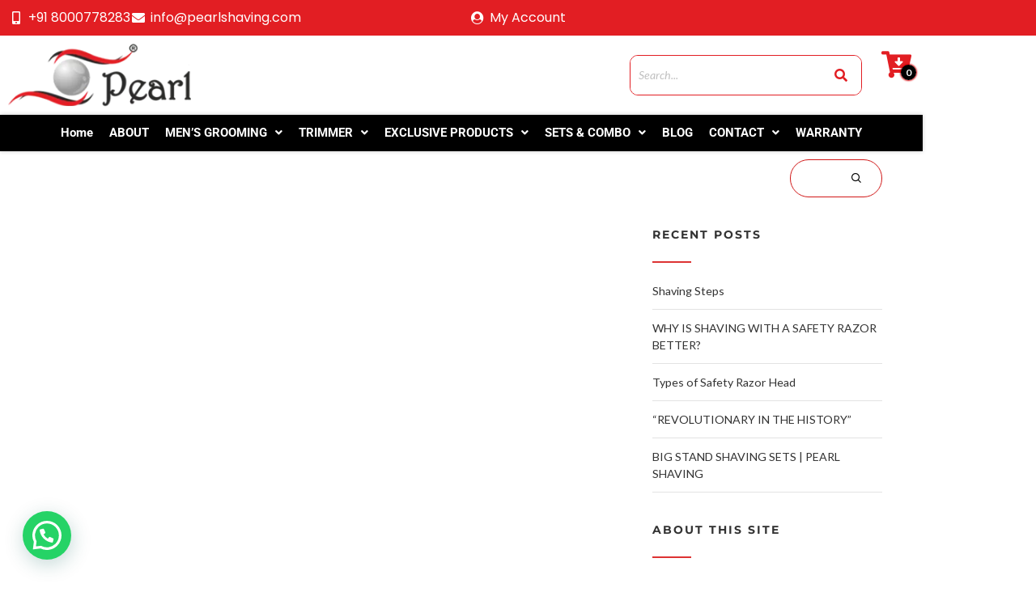

--- FILE ---
content_type: text/html; charset=utf-8
request_url: https://www.google.com/recaptcha/api2/aframe
body_size: 255
content:
<!DOCTYPE HTML><html><head><meta http-equiv="content-type" content="text/html; charset=UTF-8"></head><body><script nonce="_H_sgzHK61vf6gYu9m13NA">/** Anti-fraud and anti-abuse applications only. See google.com/recaptcha */ try{var clients={'sodar':'https://pagead2.googlesyndication.com/pagead/sodar?'};window.addEventListener("message",function(a){try{if(a.source===window.parent){var b=JSON.parse(a.data);var c=clients[b['id']];if(c){var d=document.createElement('img');d.src=c+b['params']+'&rc='+(localStorage.getItem("rc::a")?sessionStorage.getItem("rc::b"):"");window.document.body.appendChild(d);sessionStorage.setItem("rc::e",parseInt(sessionStorage.getItem("rc::e")||0)+1);localStorage.setItem("rc::h",'1768358939391');}}}catch(b){}});window.parent.postMessage("_grecaptcha_ready", "*");}catch(b){}</script></body></html>

--- FILE ---
content_type: text/css
request_url: https://pearlshaving.in/wp-content/uploads/elementor/css/post-13556.css?ver=1768305843
body_size: 1824
content:
.elementor-13556 .elementor-element.elementor-element-a0d7e8b:not(.elementor-motion-effects-element-type-background), .elementor-13556 .elementor-element.elementor-element-a0d7e8b > .elementor-motion-effects-container > .elementor-motion-effects-layer{background-color:#E21E23;}.elementor-13556 .elementor-element.elementor-element-a0d7e8b{transition:background 0.3s, border 0.3s, border-radius 0.3s, box-shadow 0.3s;}.elementor-13556 .elementor-element.elementor-element-a0d7e8b > .elementor-background-overlay{transition:background 0.3s, border-radius 0.3s, opacity 0.3s;}.elementor-widget-icon-list .elementor-icon-list-item:not(:last-child):after{border-color:var( --e-global-color-text );}.elementor-widget-icon-list .elementor-icon-list-icon i{color:var( --e-global-color-primary );}.elementor-widget-icon-list .elementor-icon-list-icon svg{fill:var( --e-global-color-primary );}.elementor-widget-icon-list .elementor-icon-list-item > .elementor-icon-list-text, .elementor-widget-icon-list .elementor-icon-list-item > a{font-family:var( --e-global-typography-text-font-family ), Sans-serif;font-weight:var( --e-global-typography-text-font-weight );}.elementor-widget-icon-list .elementor-icon-list-text{color:var( --e-global-color-secondary );}.elementor-13556 .elementor-element.elementor-element-5001ab5 .elementor-icon-list-icon i{color:#FFFFFF;transition:color 0.3s;}.elementor-13556 .elementor-element.elementor-element-5001ab5 .elementor-icon-list-icon svg{fill:#FFFFFF;transition:fill 0.3s;}.elementor-13556 .elementor-element.elementor-element-5001ab5{--e-icon-list-icon-size:16px;--e-icon-list-icon-align:center;--e-icon-list-icon-margin:0 calc(var(--e-icon-list-icon-size, 1em) * 0.125);--icon-vertical-align:center;--icon-vertical-offset:0px;}.elementor-13556 .elementor-element.elementor-element-5001ab5 .elementor-icon-list-item > .elementor-icon-list-text, .elementor-13556 .elementor-element.elementor-element-5001ab5 .elementor-icon-list-item > a{font-family:"Poppins", Sans-serif;font-size:16px;font-weight:400;}.elementor-13556 .elementor-element.elementor-element-5001ab5 .elementor-icon-list-text{color:#FFFFFF;transition:color 0.3s;}.elementor-13556 .elementor-element.elementor-element-4e9a296 .elementor-icon-list-icon i{color:#FFFFFF;transition:color 0.3s;}.elementor-13556 .elementor-element.elementor-element-4e9a296 .elementor-icon-list-icon svg{fill:#FFFFFF;transition:fill 0.3s;}.elementor-13556 .elementor-element.elementor-element-4e9a296{--e-icon-list-icon-size:16px;--e-icon-list-icon-align:center;--e-icon-list-icon-margin:0 calc(var(--e-icon-list-icon-size, 1em) * 0.125);--icon-vertical-align:center;--icon-vertical-offset:0px;}.elementor-13556 .elementor-element.elementor-element-4e9a296 .elementor-icon-list-item > .elementor-icon-list-text, .elementor-13556 .elementor-element.elementor-element-4e9a296 .elementor-icon-list-item > a{font-family:"Poppins", Sans-serif;font-size:16px;font-weight:400;}.elementor-13556 .elementor-element.elementor-element-4e9a296 .elementor-icon-list-text{color:#FFFFFF;transition:color 0.3s;}.elementor-13556 .elementor-element.elementor-element-9bdf688:not(.elementor-motion-effects-element-type-background), .elementor-13556 .elementor-element.elementor-element-9bdf688 > .elementor-motion-effects-container > .elementor-motion-effects-layer{background-color:#FFFFFF;}.elementor-13556 .elementor-element.elementor-element-9bdf688{transition:background 0.3s, border 0.3s, border-radius 0.3s, box-shadow 0.3s;margin-top:0px;margin-bottom:0px;padding:10px 0px 10px 0px;}.elementor-13556 .elementor-element.elementor-element-9bdf688 > .elementor-background-overlay{transition:background 0.3s, border-radius 0.3s, opacity 0.3s;}.elementor-13556 .elementor-element.elementor-element-315ed3a{margin-top:-10px;margin-bottom:0px;}.elementor-bc-flex-widget .elementor-13556 .elementor-element.elementor-element-4226515.elementor-column .elementor-widget-wrap{align-items:center;}.elementor-13556 .elementor-element.elementor-element-4226515.elementor-column.elementor-element[data-element_type="column"] > .elementor-widget-wrap.elementor-element-populated{align-content:center;align-items:center;}.elementor-widget-image .widget-image-caption{color:var( --e-global-color-text );font-family:var( --e-global-typography-text-font-family ), Sans-serif;font-weight:var( --e-global-typography-text-font-weight );}.elementor-bc-flex-widget .elementor-13556 .elementor-element.elementor-element-e701afe.elementor-column .elementor-widget-wrap{align-items:center;}.elementor-13556 .elementor-element.elementor-element-e701afe.elementor-column.elementor-element[data-element_type="column"] > .elementor-widget-wrap.elementor-element-populated{align-content:center;align-items:center;}.elementor-widget-hfe-search-button input[type="search"].hfe-search-form__input,.elementor-widget-hfe-search-button .hfe-search-icon-toggle{font-family:var( --e-global-typography-primary-font-family ), Sans-serif;font-weight:var( --e-global-typography-primary-font-weight );}.elementor-widget-hfe-search-button .hfe-search-form__input{color:var( --e-global-color-text );}.elementor-widget-hfe-search-button .hfe-search-form__input::placeholder{color:var( --e-global-color-text );}.elementor-widget-hfe-search-button .hfe-search-form__container, .elementor-widget-hfe-search-button .hfe-search-icon-toggle .hfe-search-form__input,.elementor-widget-hfe-search-button .hfe-input-focus .hfe-search-icon-toggle .hfe-search-form__input{border-color:var( --e-global-color-primary );}.elementor-widget-hfe-search-button .hfe-search-form__input:focus::placeholder{color:var( --e-global-color-text );}.elementor-widget-hfe-search-button .hfe-search-form__container button#clear-with-button,
					.elementor-widget-hfe-search-button .hfe-search-form__container button#clear,
					.elementor-widget-hfe-search-button .hfe-search-icon-toggle button#clear{color:var( --e-global-color-text );}.elementor-13556 .elementor-element.elementor-element-4c58c7d .hfe-search-form__container{min-height:50px;}.elementor-13556 .elementor-element.elementor-element-4c58c7d .hfe-search-submit{min-width:50px;background-color:#FFFFFF;font-size:16px;}.elementor-13556 .elementor-element.elementor-element-4c58c7d .hfe-search-form__input{padding-left:calc(50px / 5);padding-right:calc(50px / 5);}.elementor-13556 .elementor-element.elementor-element-4c58c7d .hfe-search-form__container button#clear i:before,
					.elementor-13556 .elementor-element.elementor-element-4c58c7d .hfe-search-icon-toggle button#clear i:before,
				.elementor-13556 .elementor-element.elementor-element-4c58c7d .hfe-search-form__container button#clear-with-button i:before{font-size:20px;}.elementor-13556 .elementor-element.elementor-element-4c58c7d input[type="search"].hfe-search-form__input,.elementor-13556 .elementor-element.elementor-element-4c58c7d .hfe-search-icon-toggle{font-family:"Poppins", Sans-serif;font-size:16px;font-weight:600;}.elementor-13556 .elementor-element.elementor-element-4c58c7d .hfe-search-form__input::placeholder{color:#0202026B;}.elementor-13556 .elementor-element.elementor-element-4c58c7d .hfe-search-form__input, .elementor-13556 .elementor-element.elementor-element-4c58c7d .hfe-input-focus .hfe-search-icon-toggle .hfe-search-form__input{background-color:#FFFFFF;}.elementor-13556 .elementor-element.elementor-element-4c58c7d .hfe-search-icon-toggle .hfe-search-form__input{background-color:transparent;}.elementor-13556 .elementor-element.elementor-element-4c58c7d .hfe-search-form__container ,.elementor-13556 .elementor-element.elementor-element-4c58c7d .hfe-search-icon-toggle .hfe-search-form__input,.elementor-13556 .elementor-element.elementor-element-4c58c7d .hfe-input-focus .hfe-search-icon-toggle .hfe-search-form__input{border-style:solid;}.elementor-13556 .elementor-element.elementor-element-4c58c7d .hfe-search-form__container, .elementor-13556 .elementor-element.elementor-element-4c58c7d .hfe-search-icon-toggle .hfe-search-form__input,.elementor-13556 .elementor-element.elementor-element-4c58c7d .hfe-input-focus .hfe-search-icon-toggle .hfe-search-form__input{border-color:#E21E23;border-width:1px 1px 1px 1px;border-radius:10px;}.elementor-13556 .elementor-element.elementor-element-4c58c7d button.hfe-search-submit{color:#E21E23;}.elementor-13556 .elementor-element.elementor-element-4c58c7d .hfe-search-form__container button#clear-with-button,
					.elementor-13556 .elementor-element.elementor-element-4c58c7d .hfe-search-form__container button#clear,
					.elementor-13556 .elementor-element.elementor-element-4c58c7d .hfe-search-icon-toggle button#clear{color:#7a7a7a;}.elementor-bc-flex-widget .elementor-13556 .elementor-element.elementor-element-3d430d1.elementor-column .elementor-widget-wrap{align-items:center;}.elementor-13556 .elementor-element.elementor-element-3d430d1.elementor-column.elementor-element[data-element_type="column"] > .elementor-widget-wrap.elementor-element-populated{align-content:center;align-items:center;}.elementor-widget-icon.elementor-view-stacked .elementor-icon{background-color:var( --e-global-color-primary );}.elementor-widget-icon.elementor-view-framed .elementor-icon, .elementor-widget-icon.elementor-view-default .elementor-icon{color:var( --e-global-color-primary );border-color:var( --e-global-color-primary );}.elementor-widget-icon.elementor-view-framed .elementor-icon, .elementor-widget-icon.elementor-view-default .elementor-icon svg{fill:var( --e-global-color-primary );}.elementor-13556 .elementor-element.elementor-element-074d172 .elementor-icon-wrapper{text-align:center;}.elementor-13556 .elementor-element.elementor-element-074d172.elementor-view-stacked .elementor-icon{background-color:#E21E23;}.elementor-13556 .elementor-element.elementor-element-074d172.elementor-view-framed .elementor-icon, .elementor-13556 .elementor-element.elementor-element-074d172.elementor-view-default .elementor-icon{color:#E21E23;border-color:#E21E23;}.elementor-13556 .elementor-element.elementor-element-074d172.elementor-view-framed .elementor-icon, .elementor-13556 .elementor-element.elementor-element-074d172.elementor-view-default .elementor-icon svg{fill:#E21E23;}.elementor-13556 .elementor-element.elementor-element-074d172 .elementor-icon{font-size:33px;}.elementor-13556 .elementor-element.elementor-element-074d172 .elementor-icon svg{height:33px;}.elementor-13556 .elementor-element.elementor-element-b75c456:not(.elementor-motion-effects-element-type-background), .elementor-13556 .elementor-element.elementor-element-b75c456 > .elementor-motion-effects-container > .elementor-motion-effects-layer{background-color:#000000;}.elementor-13556 .elementor-element.elementor-element-b75c456{box-shadow:0px 0px 5px 0px rgba(0, 0, 0, 0.21);transition:background 0.3s, border 0.3s, border-radius 0.3s, box-shadow 0.3s;margin-top:0px;margin-bottom:0px;}.elementor-13556 .elementor-element.elementor-element-b75c456 > .elementor-background-overlay{transition:background 0.3s, border-radius 0.3s, opacity 0.3s;}.elementor-13556 .elementor-element.elementor-element-851b780.elementor-column > .elementor-widget-wrap{justify-content:center;}.elementor-widget-navigation-menu .menu-item a.hfe-menu-item.elementor-button{background-color:var( --e-global-color-accent );font-family:var( --e-global-typography-accent-font-family ), Sans-serif;font-weight:var( --e-global-typography-accent-font-weight );}.elementor-widget-navigation-menu .menu-item a.hfe-menu-item.elementor-button:hover{background-color:var( --e-global-color-accent );}.elementor-widget-navigation-menu a.hfe-menu-item, .elementor-widget-navigation-menu a.hfe-sub-menu-item{font-family:var( --e-global-typography-primary-font-family ), Sans-serif;font-weight:var( --e-global-typography-primary-font-weight );}.elementor-widget-navigation-menu .menu-item a.hfe-menu-item, .elementor-widget-navigation-menu .sub-menu a.hfe-sub-menu-item{color:var( --e-global-color-text );}.elementor-widget-navigation-menu .menu-item a.hfe-menu-item:hover,
								.elementor-widget-navigation-menu .sub-menu a.hfe-sub-menu-item:hover,
								.elementor-widget-navigation-menu .menu-item.current-menu-item a.hfe-menu-item,
								.elementor-widget-navigation-menu .menu-item a.hfe-menu-item.highlighted,
								.elementor-widget-navigation-menu .menu-item a.hfe-menu-item:focus{color:var( --e-global-color-accent );}.elementor-widget-navigation-menu .hfe-nav-menu-layout:not(.hfe-pointer__framed) .menu-item.parent a.hfe-menu-item:before,
								.elementor-widget-navigation-menu .hfe-nav-menu-layout:not(.hfe-pointer__framed) .menu-item.parent a.hfe-menu-item:after{background-color:var( --e-global-color-accent );}.elementor-widget-navigation-menu .hfe-nav-menu-layout:not(.hfe-pointer__framed) .menu-item.parent .sub-menu .hfe-has-submenu-container a:after{background-color:var( --e-global-color-accent );}.elementor-widget-navigation-menu .hfe-pointer__framed .menu-item.parent a.hfe-menu-item:before,
								.elementor-widget-navigation-menu .hfe-pointer__framed .menu-item.parent a.hfe-menu-item:after{border-color:var( --e-global-color-accent );}
							.elementor-widget-navigation-menu .sub-menu li a.hfe-sub-menu-item,
							.elementor-widget-navigation-menu nav.hfe-dropdown li a.hfe-sub-menu-item,
							.elementor-widget-navigation-menu nav.hfe-dropdown li a.hfe-menu-item,
							.elementor-widget-navigation-menu nav.hfe-dropdown-expandible li a.hfe-menu-item,
							.elementor-widget-navigation-menu nav.hfe-dropdown-expandible li a.hfe-sub-menu-item{font-family:var( --e-global-typography-accent-font-family ), Sans-serif;font-weight:var( --e-global-typography-accent-font-weight );}.elementor-13556 .elementor-element.elementor-element-beba86c .menu-item a.hfe-menu-item{padding-left:10px;padding-right:10px;}.elementor-13556 .elementor-element.elementor-element-beba86c .menu-item a.hfe-sub-menu-item{padding-left:calc( 10px + 20px );padding-right:10px;}.elementor-13556 .elementor-element.elementor-element-beba86c .hfe-nav-menu__layout-vertical .menu-item ul ul a.hfe-sub-menu-item{padding-left:calc( 10px + 40px );padding-right:10px;}.elementor-13556 .elementor-element.elementor-element-beba86c .hfe-nav-menu__layout-vertical .menu-item ul ul ul a.hfe-sub-menu-item{padding-left:calc( 10px + 60px );padding-right:10px;}.elementor-13556 .elementor-element.elementor-element-beba86c .hfe-nav-menu__layout-vertical .menu-item ul ul ul ul a.hfe-sub-menu-item{padding-left:calc( 10px + 80px );padding-right:10px;}.elementor-13556 .elementor-element.elementor-element-beba86c .menu-item a.hfe-menu-item, .elementor-13556 .elementor-element.elementor-element-beba86c .menu-item a.hfe-sub-menu-item{padding-top:15px;padding-bottom:15px;}body:not(.rtl) .elementor-13556 .elementor-element.elementor-element-beba86c .hfe-nav-menu__layout-horizontal .hfe-nav-menu > li.menu-item:not(:last-child){margin-right:0px;}body.rtl .elementor-13556 .elementor-element.elementor-element-beba86c .hfe-nav-menu__layout-horizontal .hfe-nav-menu > li.menu-item:not(:last-child){margin-left:0px;}.elementor-13556 .elementor-element.elementor-element-beba86c nav:not(.hfe-nav-menu__layout-horizontal) .hfe-nav-menu > li.menu-item:not(:last-child){margin-bottom:0px;}.elementor-13556 .elementor-element.elementor-element-beba86c ul.sub-menu{width:220px;}.elementor-13556 .elementor-element.elementor-element-beba86c .sub-menu a.hfe-sub-menu-item,
						 .elementor-13556 .elementor-element.elementor-element-beba86c nav.hfe-dropdown li a.hfe-menu-item,
						 .elementor-13556 .elementor-element.elementor-element-beba86c nav.hfe-dropdown li a.hfe-sub-menu-item,
						 .elementor-13556 .elementor-element.elementor-element-beba86c nav.hfe-dropdown-expandible li a.hfe-menu-item,
						 .elementor-13556 .elementor-element.elementor-element-beba86c nav.hfe-dropdown-expandible li a.hfe-sub-menu-item{padding-top:15px;padding-bottom:15px;}.elementor-13556 .elementor-element.elementor-element-beba86c .hfe-nav-menu__toggle{margin-left:auto;}.elementor-13556 .elementor-element.elementor-element-beba86c a.hfe-menu-item, .elementor-13556 .elementor-element.elementor-element-beba86c a.hfe-sub-menu-item{font-family:"Roboto", Sans-serif;font-size:15px;font-weight:bold;}.elementor-13556 .elementor-element.elementor-element-beba86c .menu-item a.hfe-menu-item, .elementor-13556 .elementor-element.elementor-element-beba86c .sub-menu a.hfe-sub-menu-item{color:#FFFFFF;}.elementor-13556 .elementor-element.elementor-element-beba86c .menu-item a.hfe-menu-item, .elementor-13556 .elementor-element.elementor-element-beba86c .sub-menu, .elementor-13556 .elementor-element.elementor-element-beba86c nav.hfe-dropdown, .elementor-13556 .elementor-element.elementor-element-beba86c .hfe-dropdown-expandible{background-color:#FFFFFF00;}.elementor-13556 .elementor-element.elementor-element-beba86c .menu-item a.hfe-menu-item:hover,
								.elementor-13556 .elementor-element.elementor-element-beba86c .sub-menu a.hfe-sub-menu-item:hover,
								.elementor-13556 .elementor-element.elementor-element-beba86c .menu-item.current-menu-item a.hfe-menu-item,
								.elementor-13556 .elementor-element.elementor-element-beba86c .menu-item a.hfe-menu-item.highlighted,
								.elementor-13556 .elementor-element.elementor-element-beba86c .menu-item a.hfe-menu-item:focus{color:#E21E23;}.elementor-13556 .elementor-element.elementor-element-beba86c .hfe-nav-menu-layout:not(.hfe-pointer__framed) .menu-item.parent a.hfe-menu-item:before,
								.elementor-13556 .elementor-element.elementor-element-beba86c .hfe-nav-menu-layout:not(.hfe-pointer__framed) .menu-item.parent a.hfe-menu-item:after{background-color:#E21E23;}.elementor-13556 .elementor-element.elementor-element-beba86c .hfe-nav-menu-layout:not(.hfe-pointer__framed) .menu-item.parent .sub-menu .hfe-has-submenu-container a:after{background-color:unset;}.elementor-13556 .elementor-element.elementor-element-beba86c .hfe-pointer__framed .menu-item.parent a.hfe-menu-item:before,
								.elementor-13556 .elementor-element.elementor-element-beba86c .hfe-pointer__framed .menu-item.parent a.hfe-menu-item:after{border-color:#E21E23;}.elementor-13556 .elementor-element.elementor-element-beba86c .menu-item.current-menu-item a.hfe-menu-item,
								.elementor-13556 .elementor-element.elementor-element-beba86c .menu-item.current-menu-ancestor a.hfe-menu-item{color:#E21E23;}.elementor-13556 .elementor-element.elementor-element-beba86c .hfe-nav-menu-layout:not(.hfe-pointer__framed) .menu-item.parent.current-menu-item a.hfe-menu-item:before,
								.elementor-13556 .elementor-element.elementor-element-beba86c .hfe-nav-menu-layout:not(.hfe-pointer__framed) .menu-item.parent.current-menu-item a.hfe-menu-item:after{background-color:#E21E23;}.elementor-13556 .elementor-element.elementor-element-beba86c .hfe-nav-menu:not(.hfe-pointer__framed) .menu-item.parent .sub-menu .hfe-has-submenu-container a.current-menu-item:after{background-color:unset;}.elementor-13556 .elementor-element.elementor-element-beba86c .hfe-pointer__framed .menu-item.parent.current-menu-item a.hfe-menu-item:before,
								.elementor-13556 .elementor-element.elementor-element-beba86c .hfe-pointer__framed .menu-item.parent.current-menu-item a.hfe-menu-item:after{border-color:#E21E23;}.elementor-13556 .elementor-element.elementor-element-beba86c .sub-menu,
								.elementor-13556 .elementor-element.elementor-element-beba86c nav.hfe-dropdown,
								.elementor-13556 .elementor-element.elementor-element-beba86c nav.hfe-dropdown-expandible,
								.elementor-13556 .elementor-element.elementor-element-beba86c nav.hfe-dropdown .menu-item a.hfe-menu-item,
								.elementor-13556 .elementor-element.elementor-element-beba86c nav.hfe-dropdown .menu-item a.hfe-sub-menu-item{background-color:#000000;}.elementor-13556 .elementor-element.elementor-element-beba86c .sub-menu li.menu-item:not(:last-child),
						.elementor-13556 .elementor-element.elementor-element-beba86c nav.hfe-dropdown li.menu-item:not(:last-child),
						.elementor-13556 .elementor-element.elementor-element-beba86c nav.hfe-dropdown-expandible li.menu-item:not(:last-child){border-bottom-style:solid;border-bottom-color:#c4c4c4;border-bottom-width:1px;}.elementor-13556 .elementor-element.elementor-element-beba86c div.hfe-nav-menu-icon{color:#FFFFFF;}.elementor-13556 .elementor-element.elementor-element-beba86c div.hfe-nav-menu-icon svg{fill:#FFFFFF;}@media(max-width:1024px){body:not(.rtl) .elementor-13556 .elementor-element.elementor-element-beba86c.hfe-nav-menu__breakpoint-tablet .hfe-nav-menu__layout-horizontal .hfe-nav-menu > li.menu-item:not(:last-child){margin-right:0px;}body .elementor-13556 .elementor-element.elementor-element-beba86c nav.hfe-nav-menu__layout-vertical .hfe-nav-menu > li.menu-item:not(:last-child){margin-bottom:0px;}}@media(min-width:768px){.elementor-13556 .elementor-element.elementor-element-4226515{width:21.567%;}.elementor-13556 .elementor-element.elementor-element-4d3f96d{width:45.783%;}.elementor-13556 .elementor-element.elementor-element-e701afe{width:26.907%;}.elementor-13556 .elementor-element.elementor-element-3d430d1{width:5.719%;}}@media(max-width:767px){.elementor-13556 .elementor-element.elementor-element-1f3fa01{text-align:center;}.elementor-13556 .elementor-element.elementor-element-e701afe{width:80%;}.elementor-13556 .elementor-element.elementor-element-3d430d1{width:20%;}body:not(.rtl) .elementor-13556 .elementor-element.elementor-element-beba86c.hfe-nav-menu__breakpoint-mobile .hfe-nav-menu__layout-horizontal .hfe-nav-menu > li.menu-item:not(:last-child){margin-right:0px;}body .elementor-13556 .elementor-element.elementor-element-beba86c nav.hfe-nav-menu__layout-vertical .hfe-nav-menu > li.menu-item:not(:last-child){margin-bottom:0px;}}

--- FILE ---
content_type: text/css
request_url: https://pearlshaving.in/wp-content/uploads/elementor/css/post-14074.css?ver=1768305843
body_size: 1212
content:
.elementor-14074 .elementor-element.elementor-element-d9af682:not(.elementor-motion-effects-element-type-background), .elementor-14074 .elementor-element.elementor-element-d9af682 > .elementor-motion-effects-container > .elementor-motion-effects-layer{background-color:#F5F5F5;}.elementor-14074 .elementor-element.elementor-element-d9af682{transition:background 0.3s, border 0.3s, border-radius 0.3s, box-shadow 0.3s;}.elementor-14074 .elementor-element.elementor-element-d9af682 > .elementor-background-overlay{transition:background 0.3s, border-radius 0.3s, opacity 0.3s;}.elementor-14074 .elementor-element.elementor-element-f102a8c.elementor-column > .elementor-widget-wrap{justify-content:center;}.elementor-widget-image .widget-image-caption{color:var( --e-global-color-text );font-family:var( --e-global-typography-text-font-family ), Sans-serif;font-weight:var( --e-global-typography-text-font-weight );}.elementor-14074 .elementor-element.elementor-element-f28c753{width:100%;max-width:100%;text-align:center;}.elementor-14074 .elementor-element.elementor-element-f28c753 > .elementor-widget-container{margin:0px 0px 000px 0px;}.elementor-14074 .elementor-element.elementor-element-2ca5042{border-style:dotted;border-width:1px 0px 1px 0px;border-color:#050505;padding:20px 0px 20px 0px;}.elementor-widget-heading .elementor-heading-title{font-family:var( --e-global-typography-primary-font-family ), Sans-serif;font-weight:var( --e-global-typography-primary-font-weight );color:var( --e-global-color-primary );}.elementor-14074 .elementor-element.elementor-element-f523572 .elementor-heading-title{font-family:"Montserrat", Sans-serif;font-size:20px;font-weight:600;color:#E21E23;}.elementor-widget-icon-list .elementor-icon-list-item:not(:last-child):after{border-color:var( --e-global-color-text );}.elementor-widget-icon-list .elementor-icon-list-icon i{color:var( --e-global-color-primary );}.elementor-widget-icon-list .elementor-icon-list-icon svg{fill:var( --e-global-color-primary );}.elementor-widget-icon-list .elementor-icon-list-item > .elementor-icon-list-text, .elementor-widget-icon-list .elementor-icon-list-item > a{font-family:var( --e-global-typography-text-font-family ), Sans-serif;font-weight:var( --e-global-typography-text-font-weight );}.elementor-widget-icon-list .elementor-icon-list-text{color:var( --e-global-color-secondary );}.elementor-14074 .elementor-element.elementor-element-e69059f > .elementor-widget-container{margin:10px 0px 0px 0px;}.elementor-14074 .elementor-element.elementor-element-e69059f .elementor-icon-list-items:not(.elementor-inline-items) .elementor-icon-list-item:not(:last-child){padding-block-end:calc(15px/2);}.elementor-14074 .elementor-element.elementor-element-e69059f .elementor-icon-list-items:not(.elementor-inline-items) .elementor-icon-list-item:not(:first-child){margin-block-start:calc(15px/2);}.elementor-14074 .elementor-element.elementor-element-e69059f .elementor-icon-list-items.elementor-inline-items .elementor-icon-list-item{margin-inline:calc(15px/2);}.elementor-14074 .elementor-element.elementor-element-e69059f .elementor-icon-list-items.elementor-inline-items{margin-inline:calc(-15px/2);}.elementor-14074 .elementor-element.elementor-element-e69059f .elementor-icon-list-items.elementor-inline-items .elementor-icon-list-item:after{inset-inline-end:calc(-15px/2);}.elementor-14074 .elementor-element.elementor-element-e69059f .elementor-icon-list-icon i{color:#E21E23;transition:color 0.3s;}.elementor-14074 .elementor-element.elementor-element-e69059f .elementor-icon-list-icon svg{fill:#E21E23;transition:fill 0.3s;}.elementor-14074 .elementor-element.elementor-element-e69059f .elementor-icon-list-item:hover .elementor-icon-list-icon i{color:#000000;}.elementor-14074 .elementor-element.elementor-element-e69059f .elementor-icon-list-item:hover .elementor-icon-list-icon svg{fill:#000000;}.elementor-14074 .elementor-element.elementor-element-e69059f{--e-icon-list-icon-size:16px;--e-icon-list-icon-align:center;--e-icon-list-icon-margin:0 calc(var(--e-icon-list-icon-size, 1em) * 0.125);--icon-vertical-align:flex-start;--icon-vertical-offset:5px;}.elementor-14074 .elementor-element.elementor-element-e69059f .elementor-icon-list-icon{padding-inline-end:5px;}.elementor-14074 .elementor-element.elementor-element-e69059f .elementor-icon-list-item > .elementor-icon-list-text, .elementor-14074 .elementor-element.elementor-element-e69059f .elementor-icon-list-item > a{font-family:"Poppins", Sans-serif;font-size:16px;font-weight:400;}.elementor-14074 .elementor-element.elementor-element-e69059f .elementor-icon-list-text{color:#000000;transition:color 0.3s;}.elementor-14074 .elementor-element.elementor-element-faeddcc .elementor-heading-title{font-family:"Montserrat", Sans-serif;font-size:20px;font-weight:600;color:#E21E23;}.elementor-14074 .elementor-element.elementor-element-ca4087d > .elementor-widget-container{margin:10px 0px 0px 0px;}.elementor-14074 .elementor-element.elementor-element-ca4087d .elementor-icon-list-items:not(.elementor-inline-items) .elementor-icon-list-item:not(:last-child){padding-block-end:calc(15px/2);}.elementor-14074 .elementor-element.elementor-element-ca4087d .elementor-icon-list-items:not(.elementor-inline-items) .elementor-icon-list-item:not(:first-child){margin-block-start:calc(15px/2);}.elementor-14074 .elementor-element.elementor-element-ca4087d .elementor-icon-list-items.elementor-inline-items .elementor-icon-list-item{margin-inline:calc(15px/2);}.elementor-14074 .elementor-element.elementor-element-ca4087d .elementor-icon-list-items.elementor-inline-items{margin-inline:calc(-15px/2);}.elementor-14074 .elementor-element.elementor-element-ca4087d .elementor-icon-list-items.elementor-inline-items .elementor-icon-list-item:after{inset-inline-end:calc(-15px/2);}.elementor-14074 .elementor-element.elementor-element-ca4087d .elementor-icon-list-icon i{color:#E21E23;transition:color 0.3s;}.elementor-14074 .elementor-element.elementor-element-ca4087d .elementor-icon-list-icon svg{fill:#E21E23;transition:fill 0.3s;}.elementor-14074 .elementor-element.elementor-element-ca4087d .elementor-icon-list-item:hover .elementor-icon-list-icon i{color:#000000;}.elementor-14074 .elementor-element.elementor-element-ca4087d .elementor-icon-list-item:hover .elementor-icon-list-icon svg{fill:#000000;}.elementor-14074 .elementor-element.elementor-element-ca4087d{--e-icon-list-icon-size:16px;--e-icon-list-icon-align:center;--e-icon-list-icon-margin:0 calc(var(--e-icon-list-icon-size, 1em) * 0.125);--icon-vertical-align:flex-start;--icon-vertical-offset:5px;}.elementor-14074 .elementor-element.elementor-element-ca4087d .elementor-icon-list-icon{padding-inline-end:5px;}.elementor-14074 .elementor-element.elementor-element-ca4087d .elementor-icon-list-item > .elementor-icon-list-text, .elementor-14074 .elementor-element.elementor-element-ca4087d .elementor-icon-list-item > a{font-family:"Poppins", Sans-serif;font-size:16px;font-weight:400;}.elementor-14074 .elementor-element.elementor-element-ca4087d .elementor-icon-list-text{color:#000000;transition:color 0.3s;}.elementor-14074 .elementor-element.elementor-element-d49e5c9 > .elementor-element-populated{margin:38px 0px 0px 0px;--e-column-margin-right:0px;--e-column-margin-left:0px;}.elementor-14074 .elementor-element.elementor-element-ea30ff5 > .elementor-widget-container{margin:12px 0px 0px 0px;}.elementor-14074 .elementor-element.elementor-element-ea30ff5 .elementor-icon-list-items:not(.elementor-inline-items) .elementor-icon-list-item:not(:last-child){padding-block-end:calc(15px/2);}.elementor-14074 .elementor-element.elementor-element-ea30ff5 .elementor-icon-list-items:not(.elementor-inline-items) .elementor-icon-list-item:not(:first-child){margin-block-start:calc(15px/2);}.elementor-14074 .elementor-element.elementor-element-ea30ff5 .elementor-icon-list-items.elementor-inline-items .elementor-icon-list-item{margin-inline:calc(15px/2);}.elementor-14074 .elementor-element.elementor-element-ea30ff5 .elementor-icon-list-items.elementor-inline-items{margin-inline:calc(-15px/2);}.elementor-14074 .elementor-element.elementor-element-ea30ff5 .elementor-icon-list-items.elementor-inline-items .elementor-icon-list-item:after{inset-inline-end:calc(-15px/2);}.elementor-14074 .elementor-element.elementor-element-ea30ff5 .elementor-icon-list-icon i{color:#E21E23;transition:color 0.3s;}.elementor-14074 .elementor-element.elementor-element-ea30ff5 .elementor-icon-list-icon svg{fill:#E21E23;transition:fill 0.3s;}.elementor-14074 .elementor-element.elementor-element-ea30ff5 .elementor-icon-list-item:hover .elementor-icon-list-icon i{color:#000000;}.elementor-14074 .elementor-element.elementor-element-ea30ff5 .elementor-icon-list-item:hover .elementor-icon-list-icon svg{fill:#000000;}.elementor-14074 .elementor-element.elementor-element-ea30ff5{--e-icon-list-icon-size:16px;--e-icon-list-icon-align:center;--e-icon-list-icon-margin:0 calc(var(--e-icon-list-icon-size, 1em) * 0.125);--icon-vertical-align:flex-start;--icon-vertical-offset:5px;}.elementor-14074 .elementor-element.elementor-element-ea30ff5 .elementor-icon-list-icon{padding-inline-end:5px;}.elementor-14074 .elementor-element.elementor-element-ea30ff5 .elementor-icon-list-item > .elementor-icon-list-text, .elementor-14074 .elementor-element.elementor-element-ea30ff5 .elementor-icon-list-item > a{font-family:"Poppins", Sans-serif;font-size:16px;font-weight:400;}.elementor-14074 .elementor-element.elementor-element-ea30ff5 .elementor-icon-list-text{color:#000000;transition:color 0.3s;}.elementor-14074 .elementor-element.elementor-element-02b3654 > .elementor-widget-container{margin:0px 0px 10px 0px;}.elementor-14074 .elementor-element.elementor-element-02b3654 .elementor-heading-title{font-family:"Montserrat", Sans-serif;font-size:20px;font-weight:600;color:#E21E23;}.elementor-14074 .elementor-element.elementor-element-a281476{width:auto;max-width:auto;text-align:start;}.elementor-14074 .elementor-element.elementor-element-a281476 > .elementor-widget-container{margin:7px 7px 7px 7px;padding:5px 5px 5px 5px;box-shadow:0px 0px 10px 0px rgba(0, 0, 0, 0.21);}.elementor-14074 .elementor-element.elementor-element-20be0fc{width:auto;max-width:auto;text-align:start;}.elementor-14074 .elementor-element.elementor-element-20be0fc > .elementor-widget-container{margin:7px 7px 7px 7px;padding:5px 5px 5px 5px;box-shadow:0px 0px 10px 0px rgba(0, 0, 0, 0.21);}.elementor-14074 .elementor-element.elementor-element-c1c5460{width:auto;max-width:auto;text-align:start;}.elementor-14074 .elementor-element.elementor-element-c1c5460 > .elementor-widget-container{margin:7px 7px 7px 7px;padding:5px 5px 5px 5px;box-shadow:0px 0px 10px 0px rgba(0, 0, 0, 0.21);}.elementor-14074 .elementor-element.elementor-element-b6ab6f7{width:auto;max-width:auto;text-align:start;}.elementor-14074 .elementor-element.elementor-element-b6ab6f7 > .elementor-widget-container{margin:7px 7px 7px 7px;padding:5px 5px 5px 5px;box-shadow:0px 0px 10px 0px rgba(0, 0, 0, 0.21);}.elementor-14074 .elementor-element.elementor-element-ad29e52 > .elementor-widget-container{margin:30px 0px 0px 0px;}.elementor-14074 .elementor-element.elementor-element-ad29e52 .elementor-heading-title{font-family:"Montserrat", Sans-serif;font-size:20px;font-weight:600;color:#E21E23;}.elementor-14074 .elementor-element.elementor-element-8fa7ca0{width:auto;max-width:auto;}.elementor-14074 .elementor-element.elementor-element-8fa7ca0 > .elementor-widget-container{background-color:#AAAAAA;margin:5px 5px 5px 5px;border-style:solid;border-width:1px 1px 1px 1px;border-color:#0201012E;border-radius:4px 4px 4px 4px;}.elementor-14074 .elementor-element.elementor-element-8fa7ca0 img{border-style:none;}.elementor-14074 .elementor-element.elementor-element-5e3d993{width:auto;max-width:auto;}.elementor-14074 .elementor-element.elementor-element-5e3d993 > .elementor-widget-container{margin:5px 5px 5px 5px;}.elementor-14074 .elementor-element.elementor-element-5e3d993 img{border-style:none;}.elementor-14074 .elementor-element.elementor-element-d636a00{width:auto;max-width:auto;}.elementor-14074 .elementor-element.elementor-element-d636a00 > .elementor-widget-container{margin:5px 5px 5px 5px;}.elementor-14074 .elementor-element.elementor-element-d636a00 img{border-style:none;}.elementor-14074 .elementor-element.elementor-element-14d854c{width:auto;max-width:auto;}.elementor-14074 .elementor-element.elementor-element-14d854c > .elementor-widget-container{margin:5px 5px 5px 5px;}.elementor-14074 .elementor-element.elementor-element-14d854c img{border-style:none;}.elementor-14074 .elementor-element.elementor-element-c93169a{margin-top:10px;margin-bottom:0px;}.elementor-14074 .elementor-element.elementor-element-815ecdc{text-align:start;}.elementor-14074 .elementor-element.elementor-element-815ecdc .elementor-heading-title{font-family:"Montserrat", Sans-serif;font-size:16px;font-weight:600;color:#000000;}.elementor-14074 .elementor-element.elementor-element-2736739{text-align:end;}.elementor-14074 .elementor-element.elementor-element-2736739 .elementor-heading-title{font-family:"Montserrat", Sans-serif;font-size:16px;font-weight:600;color:#000000;}@media(max-width:767px){.elementor-14074 .elementor-element.elementor-element-d963888 > .elementor-element-populated{margin:20px 0px 0px 0px;--e-column-margin-right:0px;--e-column-margin-left:0px;}.elementor-14074 .elementor-element.elementor-element-ca4087d > .elementor-widget-container{margin:0px 0px 0px 0px;}.elementor-14074 .elementor-element.elementor-element-d49e5c9 > .elementor-element-populated{margin:0px 0px 0px 0px;--e-column-margin-right:0px;--e-column-margin-left:0px;}.elementor-14074 .elementor-element.elementor-element-ea30ff5 > .elementor-widget-container{margin:0px 0px 0px 0px;}.elementor-14074 .elementor-element.elementor-element-5be91ce > .elementor-element-populated{margin:10px 0px 0px 0px;--e-column-margin-right:0px;--e-column-margin-left:0px;}.elementor-14074 .elementor-element.elementor-element-a281476 > .elementor-widget-container{margin:3px 3px 3px 3px;padding:5px 5px 5px 5px;}.elementor-14074 .elementor-element.elementor-element-20be0fc > .elementor-widget-container{margin:3px 3px 3px 3px;}.elementor-14074 .elementor-element.elementor-element-c1c5460 > .elementor-widget-container{margin:3px 3px 3px 3px;}.elementor-14074 .elementor-element.elementor-element-b6ab6f7 > .elementor-widget-container{margin:3px 3px 3px 3px;}.elementor-14074 .elementor-element.elementor-element-815ecdc{text-align:center;}.elementor-14074 .elementor-element.elementor-element-2736739{text-align:center;}}@media(min-width:768px){.elementor-14074 .elementor-element.elementor-element-b804890{width:29.67%;}.elementor-14074 .elementor-element.elementor-element-d963888{width:16.774%;}.elementor-14074 .elementor-element.elementor-element-d49e5c9{width:16.613%;}.elementor-14074 .elementor-element.elementor-element-5be91ce{width:36.919%;}}@media(max-width:1024px) and (min-width:768px){.elementor-14074 .elementor-element.elementor-element-b804890{width:50%;}.elementor-14074 .elementor-element.elementor-element-d963888{width:25%;}.elementor-14074 .elementor-element.elementor-element-d49e5c9{width:25%;}.elementor-14074 .elementor-element.elementor-element-5be91ce{width:100%;}}

--- FILE ---
content_type: text/css
request_url: https://pearlshaving.in/wp-content/themes/groomly-child-theme/style.css?ver=1.0.01
body_size: 1192
content:
/*
Theme Name: Groomly Child Theme
Theme URI: http://demo.detheme.com/groomly-landing/
Description: Groomly Child Theme
Version: 1.0.01
Author: deTheme
Author URI: http://vastthemes.com
Template: groomly
License: GNU General Public License v2.0
License URI: http://www.gnu.org/licenses/gpl-2.0.html
*/

.woocommerce ul.products li.product .button{
	background:#e21e23 !important;
	color:#fff
}

/* General CSS */
#page{padding-top: 0 !important;}
#header.sticky{position: relative !important;}
#header.sticky.sticky--not-top{position: fixed !important;}
header.sticky.sticky--not-top ..psi-header-middle-wrap,{padding: 8px 0;}
header.sticky.sticky--not-top .custom-logo-link img,
header.sticky.sticky--not-top .custom-logo-sticky-link img{max-height: 55px;}

.topbar-content-wrap {padding: 10px;border-bottom: 1px solid #c9c2b8;}
.topbar-desktop .topbar-content-wrap .topbar-content{border-bottom: 0; padding: 0; max-width: 1140px; margin: 0 auto;}
.topbar-content-wrap .topbar-content .top-phone,
.topbar-content-wrap .topbar-content .top-signin{display: inline-block; vertical-align: middle; padding-right: 15px; border-right: 1px solid #e7e7e7;}
.topbar-content-wrap .topbar-content .top-email,
.topbar-content-wrap .topbar-content .top-create{display: inline-block; vertical-align: middle; padding-left: 15px;}
.topbar-content-wrap .topbar-content a:hover{text-decoration: underline;}
.topbar-content-wrap i.fa{color: #e21e23; padding-right: 6px; font-size: 18px;}

.psi-header-middle-wrap{padding: 15px 0; align-items: center;}
.custom-logo-link img,
.custom-logo-sticky-link img{max-height: initial;}
.psi-header-icons{text-align: center;}
.psi-header-icons i{color: #E21E23; font-size: 35px;}
.topbar-content-wrap i.fa.fa-phone{transform: rotate(90deg); -webkit-transform: rotate(90deg);}

.psi-header-bottom-wrap{background-color: #e21e23;}
.psi-header-bottom-wrap #navbardesktop{padding: 8px !important;}
.psi-header-bottom-wrap #navigation{position: relative;transform: none; -webkit-transform: none; -moz-transform: none;}
.psi-header-bottom-wrap .navbar-nav .nav-link{color: #ffffff !important; padding: 12px;}
.psi-header-bottom-wrap .navbar-nav .menu-item:hover,
.navbar-light .navbar-nav .menu-item:hover > .nav-link{background-color: #2b2928; color: #ffffff !important;}
.navbar-light .navbar-nav .menu-item-has-children:before{color: #ffffff !important;}
.psi-header-bottom-wrap .navbar-nav .dropdown-menu li .nav-link{background-color: #ffffff !important; color: #333333 !important;}
.navbar-light .navbar-nav .dropdown-menu{transform: none; -moz-transform: none; -webkit-transform: none;}
.navbar-light .navbar-nav .dropdown-menu .nav-item:hover{background-color: transparent;}
.navbar-light .navbar-nav .current-menu-item::after{content: none;}

/* Responsive CSS */
@media only screen and (max-width: 1023px) {
	.uf_mobile_navigation.container-fluid,
	#navbar{padding: 0;}
	.navbar-toggler{padding: 0; border: 0;}
	.psi-header-toggle{border-right: 1px solid #e7e7e7;}
	.custom-logo-link{display: block; margin-bottom: 10px;}
	.ips-top-left-wrp a,
	.ips-top-right-wrp a{display: block; margin-bottom: 10px;}
	.psi-mobile-search{display: table; vertical-align: middle; width: 100%; border-top: 1px solid #e7e7e7; padding: 15px;}
	.psi-mobile-search .search-form{display: table-cell; width: 80%;}
	.psi-mobile-search .psi-mobile-cart-icon{display: table-cell; width: 20%; text-align: center;}
}
.cart_total{
    position: relative;
    left: -22px;
    color: #fff;
    border-radius: 12px;
}
#footer #legal{
    font-size:14px;
}

.login-btn{
    float: right;
    position: relative;
    top: -40px;
    right: 0px;
    
}
.woocommerce .woocommerce-form-login .woocommerce-form-login__submit{
    margin-right: 0px !important;
}

.navbar-light .navbar-nav .nav-link, .navbar-light .navbar-nav a {
    color: #fff !important;
    padding: 6px 12px;
}
.wpmenucart-icon-shopping-cart-0:before {
    content: "\f07a" !important;
    font-size: 21px;
}

/* News letter */
.es-field-wrap{
    display:inline-block;   
}
.es_subscription_form_submit
{
    margin-left:20px;
    background-color: #000000 !important;
}
.es-field-wrap > label{
    color:#fff;
}

.es-field-wrap > email{
    width:100px !important;
}
.footer-social li{
    list-type:none;
    display:inline-block;
    margin-right:5px !important;
}
.footer-social li>a{
    border-bottom:none !important;
}
.footer-social img{
    height:50px;
    width:50px;
}
.kc-elm .kc-css-651437 .kc_text_block{
    background: #ddd;
    height: 153px;
}
input[type=date], input[type=datetime-local], input[type=month], input[type=time] {
    -webkit-appearance: listbox;
    width: 100%;
    border: 1px solid #e3e3e3;
    padding: 11px;
    color: #c1c1c1; 
}

--- FILE ---
content_type: text/css
request_url: https://pearlshaving.in/wp-content/themes/groomly/assets/css/bootstrap.min.css
body_size: 13050
content:
.container {
	width: 100%;
	padding-right: 12px;
	padding-left: 12px;
	margin-right: auto;
	margin-left: auto
}

@media (min-width:576px) {
	.container {
		max-width: 540px
	}
}

@media (min-width:768px) {
	.container {
		max-width: 720px
	}
}

@media (min-width:992px) {
	.container {
		max-width: 960px
	}
}

@media (min-width:1200px) {
	.container {
		max-width: 1140px
	}
}

.container-fluid {
	width: 100%;
	padding-right: 12px;
	padding-left: 12px;
	margin-right: auto;
	margin-left: auto
}

.row {
	display: -webkit-box;
	display: -moz-box;
	display: -ms-flexbox;
	display: flex;
	-ms-flex-wrap: wrap;
	flex-wrap: wrap;
	margin-right: -12px;
	margin-left: -12px
}

.no-gutters {
	margin-right: 0;
	margin-left: 0
}

.no-gutters>.col,
.no-gutters>[class*=col-] {
	padding-right: 0;
	padding-left: 0
}

.col,
.col-1,
.col-10,
.col-11,
.col-12,
.col-2,
.col-3,
.col-4,
.col-5,
.col-6,
.col-7,
.col-8,
.col-9,
.col-auto,
.col-lg,
.col-lg-1,
.col-lg-10,
.col-lg-11,
.col-lg-12,
.col-lg-2,
.col-lg-3,
.col-lg-4,
.col-lg-5,
.col-lg-6,
.col-lg-7,
.col-lg-8,
.col-lg-9,
.col-lg-auto,
.col-md,
.col-md-1,
.col-md-10,
.col-md-11,
.col-md-12,
.col-md-2,
.col-md-3,
.col-md-4,
.col-md-5,
.col-md-6,
.col-md-7,
.col-md-8,
.col-md-9,
.col-md-auto,
.col-sm,
.col-sm-1,
.col-sm-10,
.col-sm-11,
.col-sm-12,
.col-sm-2,
.col-sm-3,
.col-sm-4,
.col-sm-5,
.col-sm-6,
.col-sm-7,
.col-sm-8,
.col-sm-9,
.col-sm-auto,
.col-xl,
.col-xl-1,
.col-xl-10,
.col-xl-11,
.col-xl-12,
.col-xl-2,
.col-xl-3,
.col-xl-4,
.col-xl-5,
.col-xl-6,
.col-xl-7,
.col-xl-8,
.col-xl-9,
.col-xl-auto {
	position: relative;
	width: 100%;
	min-height: 1px;
	padding-right: 12px;
	padding-left: 12px
}

.col {
	-ms-flex-preferred-size: 0;
	flex-basis: 0;
	-webkit-box-flex: 1;
	-moz-box-flex: 1;
	-ms-flex-positive: 1;
	flex-grow: 1;
	max-width: 100%
}

.col-auto {
	-webkit-box-flex: 0;
	-moz-box-flex: 0;
	-ms-flex: 0 0 auto;
	flex: 0 0 auto;
	width: auto;
	max-width: none
}

.col-1 {
	-webkit-box-flex: 0;
	-moz-box-flex: 0;
	-ms-flex: 0 0 8.33333%;
	flex: 0 0 8.33333%;
	max-width: 8.33333%
}

.col-2 {
	-webkit-box-flex: 0;
	-moz-box-flex: 0;
	-ms-flex: 0 0 16.66667%;
	flex: 0 0 16.66667%;
	max-width: 16.66667%
}

.col-3 {
	-webkit-box-flex: 0;
	-moz-box-flex: 0;
	-ms-flex: 0 0 25%;
	flex: 0 0 25%;
	max-width: 25%
}

.col-4 {
	-webkit-box-flex: 0;
	-moz-box-flex: 0;
	-ms-flex: 0 0 33.33333%;
	flex: 0 0 33.33333%;
	max-width: 33.33333%
}

.col-5 {
	-webkit-box-flex: 0;
	-moz-box-flex: 0;
	-ms-flex: 0 0 41.66667%;
	flex: 0 0 41.66667%;
	max-width: 41.66667%
}

.col-6 {
	-webkit-box-flex: 0;
	-moz-box-flex: 0;
	-ms-flex: 0 0 50%;
	flex: 0 0 50%;
	max-width: 50%
}

.col-7 {
	-webkit-box-flex: 0;
	-moz-box-flex: 0;
	-ms-flex: 0 0 58.33333%;
	flex: 0 0 58.33333%;
	max-width: 58.33333%
}

.col-8 {
	-webkit-box-flex: 0;
	-moz-box-flex: 0;
	-ms-flex: 0 0 66.66667%;
	flex: 0 0 66.66667%;
	max-width: 66.66667%
}

.col-9 {
	-webkit-box-flex: 0;
	-moz-box-flex: 0;
	-ms-flex: 0 0 75%;
	flex: 0 0 75%;
	max-width: 75%
}

.col-10 {
	-webkit-box-flex: 0;
	-moz-box-flex: 0;
	-ms-flex: 0 0 83.33333%;
	flex: 0 0 83.33333%;
	max-width: 83.33333%
}

.col-11 {
	-webkit-box-flex: 0;
	-moz-box-flex: 0;
	-ms-flex: 0 0 91.66667%;
	flex: 0 0 91.66667%;
	max-width: 91.66667%
}

.col-12 {
	-webkit-box-flex: 0;
	-moz-box-flex: 0;
	-ms-flex: 0 0 100%;
	flex: 0 0 100%;
	max-width: 100%
}

.order-first {
	-webkit-box-ordinal-group: 0;
	-moz-box-ordinal-group: 0;
	-ms-flex-order: -1;
	order: -1
}

.order-last {
	-webkit-box-ordinal-group: 14;
	-moz-box-ordinal-group: 14;
	-ms-flex-order: 13;
	order: 13
}

.order-0 {
	-webkit-box-ordinal-group: 1;
	-moz-box-ordinal-group: 1;
	-ms-flex-order: 0;
	order: 0
}

.order-1 {
	-webkit-box-ordinal-group: 2;
	-moz-box-ordinal-group: 2;
	-ms-flex-order: 1;
	order: 1
}

.order-2 {
	-webkit-box-ordinal-group: 3;
	-moz-box-ordinal-group: 3;
	-ms-flex-order: 2;
	order: 2
}

.order-3 {
	-webkit-box-ordinal-group: 4;
	-moz-box-ordinal-group: 4;
	-ms-flex-order: 3;
	order: 3
}

.order-4 {
	-webkit-box-ordinal-group: 5;
	-moz-box-ordinal-group: 5;
	-ms-flex-order: 4;
	order: 4
}

.order-5 {
	-webkit-box-ordinal-group: 6;
	-moz-box-ordinal-group: 6;
	-ms-flex-order: 5;
	order: 5
}

.order-6 {
	-webkit-box-ordinal-group: 7;
	-moz-box-ordinal-group: 7;
	-ms-flex-order: 6;
	order: 6
}

.order-7 {
	-webkit-box-ordinal-group: 8;
	-moz-box-ordinal-group: 8;
	-ms-flex-order: 7;
	order: 7
}

.order-8 {
	-webkit-box-ordinal-group: 9;
	-moz-box-ordinal-group: 9;
	-ms-flex-order: 8;
	order: 8
}

.order-9 {
	-webkit-box-ordinal-group: 10;
	-moz-box-ordinal-group: 10;
	-ms-flex-order: 9;
	order: 9
}

.order-10 {
	-webkit-box-ordinal-group: 11;
	-moz-box-ordinal-group: 11;
	-ms-flex-order: 10;
	order: 10
}

.order-11 {
	-webkit-box-ordinal-group: 12;
	-moz-box-ordinal-group: 12;
	-ms-flex-order: 11;
	order: 11
}

.order-12 {
	-webkit-box-ordinal-group: 13;
	-moz-box-ordinal-group: 13;
	-ms-flex-order: 12;
	order: 12
}

.offset-1 {
	margin-left: 8.33333%
}

.offset-2 {
	margin-left: 16.66667%
}

.offset-3 {
	margin-left: 25%
}

.offset-4 {
	margin-left: 33.33333%
}

.offset-5 {
	margin-left: 41.66667%
}

.offset-6 {
	margin-left: 50%
}

.offset-7 {
	margin-left: 58.33333%
}

.offset-8 {
	margin-left: 66.66667%
}

.offset-9 {
	margin-left: 75%
}

.offset-10 {
	margin-left: 83.33333%
}

.offset-11 {
	margin-left: 91.66667%
}

@media (min-width:576px) {
	.col-sm {
		-ms-flex-preferred-size: 0;
		flex-basis: 0;
		-webkit-box-flex: 1;
		-moz-box-flex: 1;
		-ms-flex-positive: 1;
		flex-grow: 1;
		max-width: 100%
	}
	.col-sm-auto {
		-webkit-box-flex: 0;
		-moz-box-flex: 0;
		-ms-flex: 0 0 auto;
		flex: 0 0 auto;
		width: auto;
		max-width: none
	}
	.col-sm-1 {
		-webkit-box-flex: 0;
		-moz-box-flex: 0;
		-ms-flex: 0 0 8.33333%;
		flex: 0 0 8.33333%;
		max-width: 8.33333%
	}
	.col-sm-2 {
		-webkit-box-flex: 0;
		-moz-box-flex: 0;
		-ms-flex: 0 0 16.66667%;
		flex: 0 0 16.66667%;
		max-width: 16.66667%
	}
	.col-sm-3 {
		-webkit-box-flex: 0;
		-moz-box-flex: 0;
		-ms-flex: 0 0 25%;
		flex: 0 0 25%;
		max-width: 25%
	}
	.col-sm-4 {
		-webkit-box-flex: 0;
		-moz-box-flex: 0;
		-ms-flex: 0 0 33.33333%;
		flex: 0 0 33.33333%;
		max-width: 33.33333%
	}
	.col-sm-5 {
		-webkit-box-flex: 0;
		-moz-box-flex: 0;
		-ms-flex: 0 0 41.66667%;
		flex: 0 0 41.66667%;
		max-width: 41.66667%
	}
	.col-sm-6 {
		-webkit-box-flex: 0;
		-moz-box-flex: 0;
		-ms-flex: 0 0 50%;
		flex: 0 0 50%;
		max-width: 50%
	}
	.col-sm-7 {
		-webkit-box-flex: 0;
		-moz-box-flex: 0;
		-ms-flex: 0 0 58.33333%;
		flex: 0 0 58.33333%;
		max-width: 58.33333%
	}
	.col-sm-8 {
		-webkit-box-flex: 0;
		-moz-box-flex: 0;
		-ms-flex: 0 0 66.66667%;
		flex: 0 0 66.66667%;
		max-width: 66.66667%
	}
	.col-sm-9 {
		-webkit-box-flex: 0;
		-moz-box-flex: 0;
		-ms-flex: 0 0 75%;
		flex: 0 0 75%;
		max-width: 75%
	}
	.col-sm-10 {
		-webkit-box-flex: 0;
		-moz-box-flex: 0;
		-ms-flex: 0 0 83.33333%;
		flex: 0 0 83.33333%;
		max-width: 83.33333%
	}
	.col-sm-11 {
		-webkit-box-flex: 0;
		-moz-box-flex: 0;
		-ms-flex: 0 0 91.66667%;
		flex: 0 0 91.66667%;
		max-width: 91.66667%
	}
	.col-sm-12 {
		-webkit-box-flex: 0;
		-moz-box-flex: 0;
		-ms-flex: 0 0 100%;
		flex: 0 0 100%;
		max-width: 100%
	}
	.order-sm-first {
		-webkit-box-ordinal-group: 0;
		-moz-box-ordinal-group: 0;
		-ms-flex-order: -1;
		order: -1
	}
	.order-sm-last {
		-webkit-box-ordinal-group: 14;
		-moz-box-ordinal-group: 14;
		-ms-flex-order: 13;
		order: 13
	}
	.order-sm-0 {
		-webkit-box-ordinal-group: 1;
		-moz-box-ordinal-group: 1;
		-ms-flex-order: 0;
		order: 0
	}
	.order-sm-1 {
		-webkit-box-ordinal-group: 2;
		-moz-box-ordinal-group: 2;
		-ms-flex-order: 1;
		order: 1
	}
	.order-sm-2 {
		-webkit-box-ordinal-group: 3;
		-moz-box-ordinal-group: 3;
		-ms-flex-order: 2;
		order: 2
	}
	.order-sm-3 {
		-webkit-box-ordinal-group: 4;
		-moz-box-ordinal-group: 4;
		-ms-flex-order: 3;
		order: 3
	}
	.order-sm-4 {
		-webkit-box-ordinal-group: 5;
		-moz-box-ordinal-group: 5;
		-ms-flex-order: 4;
		order: 4
	}
	.order-sm-5 {
		-webkit-box-ordinal-group: 6;
		-moz-box-ordinal-group: 6;
		-ms-flex-order: 5;
		order: 5
	}
	.order-sm-6 {
		-webkit-box-ordinal-group: 7;
		-moz-box-ordinal-group: 7;
		-ms-flex-order: 6;
		order: 6
	}
	.order-sm-7 {
		-webkit-box-ordinal-group: 8;
		-moz-box-ordinal-group: 8;
		-ms-flex-order: 7;
		order: 7
	}
	.order-sm-8 {
		-webkit-box-ordinal-group: 9;
		-moz-box-ordinal-group: 9;
		-ms-flex-order: 8;
		order: 8
	}
	.order-sm-9 {
		-webkit-box-ordinal-group: 10;
		-moz-box-ordinal-group: 10;
		-ms-flex-order: 9;
		order: 9
	}
	.order-sm-10 {
		-webkit-box-ordinal-group: 11;
		-moz-box-ordinal-group: 11;
		-ms-flex-order: 10;
		order: 10
	}
	.order-sm-11 {
		-webkit-box-ordinal-group: 12;
		-moz-box-ordinal-group: 12;
		-ms-flex-order: 11;
		order: 11
	}
	.order-sm-12 {
		-webkit-box-ordinal-group: 13;
		-moz-box-ordinal-group: 13;
		-ms-flex-order: 12;
		order: 12
	}
	.offset-sm-0 {
		margin-left: 0
	}
	.offset-sm-1 {
		margin-left: 8.33333%
	}
	.offset-sm-2 {
		margin-left: 16.66667%
	}
	.offset-sm-3 {
		margin-left: 25%
	}
	.offset-sm-4 {
		margin-left: 33.33333%
	}
	.offset-sm-5 {
		margin-left: 41.66667%
	}
	.offset-sm-6 {
		margin-left: 50%
	}
	.offset-sm-7 {
		margin-left: 58.33333%
	}
	.offset-sm-8 {
		margin-left: 66.66667%
	}
	.offset-sm-9 {
		margin-left: 75%
	}
	.offset-sm-10 {
		margin-left: 83.33333%
	}
	.offset-sm-11 {
		margin-left: 91.66667%
	}
}

@media (min-width:768px) {
	.col-md {
		-ms-flex-preferred-size: 0;
		flex-basis: 0;
		-webkit-box-flex: 1;
		-moz-box-flex: 1;
		-ms-flex-positive: 1;
		flex-grow: 1;
		max-width: 100%
	}
	.col-md-auto {
		-webkit-box-flex: 0;
		-moz-box-flex: 0;
		-ms-flex: 0 0 auto;
		flex: 0 0 auto;
		width: auto;
		max-width: none
	}
	.col-md-1 {
		-webkit-box-flex: 0;
		-moz-box-flex: 0;
		-ms-flex: 0 0 8.33333%;
		flex: 0 0 8.33333%;
		max-width: 8.33333%
	}
	.col-md-2 {
		-webkit-box-flex: 0;
		-moz-box-flex: 0;
		-ms-flex: 0 0 16.66667%;
		flex: 0 0 16.66667%;
		max-width: 16.66667%
	}
	.col-md-3 {
		-webkit-box-flex: 0;
		-moz-box-flex: 0;
		-ms-flex: 0 0 25%;
		flex: 0 0 25%;
		max-width: 25%
	}
	.col-md-4 {
		-webkit-box-flex: 0;
		-moz-box-flex: 0;
		-ms-flex: 0 0 33.33333%;
		flex: 0 0 33.33333%;
		max-width: 33.33333%
	}
	.col-md-5 {
		-webkit-box-flex: 0;
		-moz-box-flex: 0;
		-ms-flex: 0 0 41.66667%;
		flex: 0 0 41.66667%;
		max-width: 41.66667%
	}
	.col-md-6 {
		-webkit-box-flex: 0;
		-moz-box-flex: 0;
		-ms-flex: 0 0 50%;
		flex: 0 0 50%;
		max-width: 50%
	}
	.col-md-7 {
		-webkit-box-flex: 0;
		-moz-box-flex: 0;
		-ms-flex: 0 0 58.33333%;
		flex: 0 0 58.33333%;
		max-width: 58.33333%
	}
	.col-md-8 {
		-webkit-box-flex: 0;
		-moz-box-flex: 0;
		-ms-flex: 0 0 66.66667%;
		flex: 0 0 66.66667%;
		max-width: 66.66667%
	}
	.col-md-9 {
		-webkit-box-flex: 0;
		-moz-box-flex: 0;
		-ms-flex: 0 0 75%;
		flex: 0 0 75%;
		max-width: 75%
	}
	.col-md-10 {
		-webkit-box-flex: 0;
		-moz-box-flex: 0;
		-ms-flex: 0 0 83.33333%;
		flex: 0 0 83.33333%;
		max-width: 83.33333%
	}
	.col-md-11 {
		-webkit-box-flex: 0;
		-moz-box-flex: 0;
		-ms-flex: 0 0 91.66667%;
		flex: 0 0 91.66667%;
		max-width: 91.66667%
	}
	.col-md-12 {
		-webkit-box-flex: 0;
		-moz-box-flex: 0;
		-ms-flex: 0 0 100%;
		flex: 0 0 100%;
		max-width: 100%
	}
	.order-md-first {
		-webkit-box-ordinal-group: 0;
		-moz-box-ordinal-group: 0;
		-ms-flex-order: -1;
		order: -1
	}
	.order-md-last {
		-webkit-box-ordinal-group: 14;
		-moz-box-ordinal-group: 14;
		-ms-flex-order: 13;
		order: 13
	}
	.order-md-0 {
		-webkit-box-ordinal-group: 1;
		-moz-box-ordinal-group: 1;
		-ms-flex-order: 0;
		order: 0
	}
	.order-md-1 {
		-webkit-box-ordinal-group: 2;
		-moz-box-ordinal-group: 2;
		-ms-flex-order: 1;
		order: 1
	}
	.order-md-2 {
		-webkit-box-ordinal-group: 3;
		-moz-box-ordinal-group: 3;
		-ms-flex-order: 2;
		order: 2
	}
	.order-md-3 {
		-webkit-box-ordinal-group: 4;
		-moz-box-ordinal-group: 4;
		-ms-flex-order: 3;
		order: 3
	}
	.order-md-4 {
		-webkit-box-ordinal-group: 5;
		-moz-box-ordinal-group: 5;
		-ms-flex-order: 4;
		order: 4
	}
	.order-md-5 {
		-webkit-box-ordinal-group: 6;
		-moz-box-ordinal-group: 6;
		-ms-flex-order: 5;
		order: 5
	}
	.order-md-6 {
		-webkit-box-ordinal-group: 7;
		-moz-box-ordinal-group: 7;
		-ms-flex-order: 6;
		order: 6
	}
	.order-md-7 {
		-webkit-box-ordinal-group: 8;
		-moz-box-ordinal-group: 8;
		-ms-flex-order: 7;
		order: 7
	}
	.order-md-8 {
		-webkit-box-ordinal-group: 9;
		-moz-box-ordinal-group: 9;
		-ms-flex-order: 8;
		order: 8
	}
	.order-md-9 {
		-webkit-box-ordinal-group: 10;
		-moz-box-ordinal-group: 10;
		-ms-flex-order: 9;
		order: 9
	}
	.order-md-10 {
		-webkit-box-ordinal-group: 11;
		-moz-box-ordinal-group: 11;
		-ms-flex-order: 10;
		order: 10
	}
	.order-md-11 {
		-webkit-box-ordinal-group: 12;
		-moz-box-ordinal-group: 12;
		-ms-flex-order: 11;
		order: 11
	}
	.order-md-12 {
		-webkit-box-ordinal-group: 13;
		-moz-box-ordinal-group: 13;
		-ms-flex-order: 12;
		order: 12
	}
	.offset-md-0 {
		margin-left: 0
	}
	.offset-md-1 {
		margin-left: 8.33333%
	}
	.offset-md-2 {
		margin-left: 16.66667%
	}
	.offset-md-3 {
		margin-left: 25%
	}
	.offset-md-4 {
		margin-left: 33.33333%
	}
	.offset-md-5 {
		margin-left: 41.66667%
	}
	.offset-md-6 {
		margin-left: 50%
	}
	.offset-md-7 {
		margin-left: 58.33333%
	}
	.offset-md-8 {
		margin-left: 66.66667%
	}
	.offset-md-9 {
		margin-left: 75%
	}
	.offset-md-10 {
		margin-left: 83.33333%
	}
	.offset-md-11 {
		margin-left: 91.66667%
	}
}

@media (min-width:992px) {
	.col-lg {
		-ms-flex-preferred-size: 0;
		flex-basis: 0;
		-webkit-box-flex: 1;
		-moz-box-flex: 1;
		-ms-flex-positive: 1;
		flex-grow: 1;
		max-width: 100%
	}
	.col-lg-auto {
		-webkit-box-flex: 0;
		-moz-box-flex: 0;
		-ms-flex: 0 0 auto;
		flex: 0 0 auto;
		width: auto;
		max-width: none
	}
	.col-lg-1 {
		-webkit-box-flex: 0;
		-moz-box-flex: 0;
		-ms-flex: 0 0 8.33333%;
		flex: 0 0 8.33333%;
		max-width: 8.33333%
	}
	.col-lg-2 {
		-webkit-box-flex: 0;
		-moz-box-flex: 0;
		-ms-flex: 0 0 16.66667%;
		flex: 0 0 16.66667%;
		max-width: 16.66667%
	}
	.col-lg-3 {
		-webkit-box-flex: 0;
		-moz-box-flex: 0;
		-ms-flex: 0 0 25%;
		flex: 0 0 25%;
		max-width: 25%
	}
	.col-lg-4 {
		-webkit-box-flex: 0;
		-moz-box-flex: 0;
		-ms-flex: 0 0 33.33333%;
		flex: 0 0 33.33333%;
		max-width: 33.33333%
	}
	.col-lg-5 {
		-webkit-box-flex: 0;
		-moz-box-flex: 0;
		-ms-flex: 0 0 41.66667%;
		flex: 0 0 41.66667%;
		max-width: 41.66667%
	}
	.col-lg-6 {
		-webkit-box-flex: 0;
		-moz-box-flex: 0;
		-ms-flex: 0 0 50%;
		flex: 0 0 50%;
		max-width: 50%
	}
	.col-lg-7 {
		-webkit-box-flex: 0;
		-moz-box-flex: 0;
		-ms-flex: 0 0 58.33333%;
		flex: 0 0 58.33333%;
		max-width: 58.33333%
	}
	.col-lg-8 {
		-webkit-box-flex: 0;
		-moz-box-flex: 0;
		-ms-flex: 0 0 66.66667%;
		flex: 0 0 66.66667%;
		max-width: 66.66667%
	}
	.col-lg-9 {
		-webkit-box-flex: 0;
		-moz-box-flex: 0;
		-ms-flex: 0 0 75%;
		flex: 0 0 75%;
		max-width: 75%
	}
	.col-lg-10 {
		-webkit-box-flex: 0;
		-moz-box-flex: 0;
		-ms-flex: 0 0 83.33333%;
		flex: 0 0 83.33333%;
		max-width: 83.33333%
	}
	.col-lg-11 {
		-webkit-box-flex: 0;
		-moz-box-flex: 0;
		-ms-flex: 0 0 91.66667%;
		flex: 0 0 91.66667%;
		max-width: 91.66667%
	}
	.col-lg-12 {
		-webkit-box-flex: 0;
		-moz-box-flex: 0;
		-ms-flex: 0 0 100%;
		flex: 0 0 100%;
		max-width: 100%
	}
	.order-lg-first {
		-webkit-box-ordinal-group: 0;
		-moz-box-ordinal-group: 0;
		-ms-flex-order: -1;
		order: -1
	}
	.order-lg-last {
		-webkit-box-ordinal-group: 14;
		-moz-box-ordinal-group: 14;
		-ms-flex-order: 13;
		order: 13
	}
	.order-lg-0 {
		-webkit-box-ordinal-group: 1;
		-moz-box-ordinal-group: 1;
		-ms-flex-order: 0;
		order: 0
	}
	.order-lg-1 {
		-webkit-box-ordinal-group: 2;
		-moz-box-ordinal-group: 2;
		-ms-flex-order: 1;
		order: 1
	}
	.order-lg-2 {
		-webkit-box-ordinal-group: 3;
		-moz-box-ordinal-group: 3;
		-ms-flex-order: 2;
		order: 2
	}
	.order-lg-3 {
		-webkit-box-ordinal-group: 4;
		-moz-box-ordinal-group: 4;
		-ms-flex-order: 3;
		order: 3
	}
	.order-lg-4 {
		-webkit-box-ordinal-group: 5;
		-moz-box-ordinal-group: 5;
		-ms-flex-order: 4;
		order: 4
	}
	.order-lg-5 {
		-webkit-box-ordinal-group: 6;
		-moz-box-ordinal-group: 6;
		-ms-flex-order: 5;
		order: 5
	}
	.order-lg-6 {
		-webkit-box-ordinal-group: 7;
		-moz-box-ordinal-group: 7;
		-ms-flex-order: 6;
		order: 6
	}
	.order-lg-7 {
		-webkit-box-ordinal-group: 8;
		-moz-box-ordinal-group: 8;
		-ms-flex-order: 7;
		order: 7
	}
	.order-lg-8 {
		-webkit-box-ordinal-group: 9;
		-moz-box-ordinal-group: 9;
		-ms-flex-order: 8;
		order: 8
	}
	.order-lg-9 {
		-webkit-box-ordinal-group: 10;
		-moz-box-ordinal-group: 10;
		-ms-flex-order: 9;
		order: 9
	}
	.order-lg-10 {
		-webkit-box-ordinal-group: 11;
		-moz-box-ordinal-group: 11;
		-ms-flex-order: 10;
		order: 10
	}
	.order-lg-11 {
		-webkit-box-ordinal-group: 12;
		-moz-box-ordinal-group: 12;
		-ms-flex-order: 11;
		order: 11
	}
	.order-lg-12 {
		-webkit-box-ordinal-group: 13;
		-moz-box-ordinal-group: 13;
		-ms-flex-order: 12;
		order: 12
	}
	.offset-lg-0 {
		margin-left: 0
	}
	.offset-lg-1 {
		margin-left: 8.33333%
	}
	.offset-lg-2 {
		margin-left: 16.66667%
	}
	.offset-lg-3 {
		margin-left: 25%
	}
	.offset-lg-4 {
		margin-left: 33.33333%
	}
	.offset-lg-5 {
		margin-left: 41.66667%
	}
	.offset-lg-6 {
		margin-left: 50%
	}
	.offset-lg-7 {
		margin-left: 58.33333%
	}
	.offset-lg-8 {
		margin-left: 66.66667%
	}
	.offset-lg-9 {
		margin-left: 75%
	}
	.offset-lg-10 {
		margin-left: 83.33333%
	}
	.offset-lg-11 {
		margin-left: 91.66667%
	}
}

@media (min-width:1200px) {
	.col-xl {
		-ms-flex-preferred-size: 0;
		flex-basis: 0;
		-webkit-box-flex: 1;
		-moz-box-flex: 1;
		-ms-flex-positive: 1;
		flex-grow: 1;
		max-width: 100%
	}
	.col-xl-auto {
		-webkit-box-flex: 0;
		-moz-box-flex: 0;
		-ms-flex: 0 0 auto;
		flex: 0 0 auto;
		width: auto;
		max-width: none
	}
	.col-xl-1 {
		-webkit-box-flex: 0;
		-moz-box-flex: 0;
		-ms-flex: 0 0 8.33333%;
		flex: 0 0 8.33333%;
		max-width: 8.33333%
	}
	.col-xl-2 {
		-webkit-box-flex: 0;
		-moz-box-flex: 0;
		-ms-flex: 0 0 16.66667%;
		flex: 0 0 16.66667%;
		max-width: 16.66667%
	}
	.col-xl-3 {
		-webkit-box-flex: 0;
		-moz-box-flex: 0;
		-ms-flex: 0 0 25%;
		flex: 0 0 25%;
		max-width: 25%
	}
	.col-xl-4 {
		-webkit-box-flex: 0;
		-moz-box-flex: 0;
		-ms-flex: 0 0 33.33333%;
		flex: 0 0 33.33333%;
		max-width: 33.33333%
	}
	.col-xl-5 {
		-webkit-box-flex: 0;
		-moz-box-flex: 0;
		-ms-flex: 0 0 41.66667%;
		flex: 0 0 41.66667%;
		max-width: 41.66667%
	}
	.col-xl-6 {
		-webkit-box-flex: 0;
		-moz-box-flex: 0;
		-ms-flex: 0 0 50%;
		flex: 0 0 50%;
		max-width: 50%
	}
	.col-xl-7 {
		-webkit-box-flex: 0;
		-moz-box-flex: 0;
		-ms-flex: 0 0 58.33333%;
		flex: 0 0 58.33333%;
		max-width: 58.33333%
	}
	.col-xl-8 {
		-webkit-box-flex: 0;
		-moz-box-flex: 0;
		-ms-flex: 0 0 66.66667%;
		flex: 0 0 66.66667%;
		max-width: 66.66667%
	}
	.col-xl-9 {
		-webkit-box-flex: 0;
		-moz-box-flex: 0;
		-ms-flex: 0 0 75%;
		flex: 0 0 75%;
		max-width: 75%
	}
	.col-xl-10 {
		-webkit-box-flex: 0;
		-moz-box-flex: 0;
		-ms-flex: 0 0 83.33333%;
		flex: 0 0 83.33333%;
		max-width: 83.33333%
	}
	.col-xl-11 {
		-webkit-box-flex: 0;
		-moz-box-flex: 0;
		-ms-flex: 0 0 91.66667%;
		flex: 0 0 91.66667%;
		max-width: 91.66667%
	}
	.col-xl-12 {
		-webkit-box-flex: 0;
		-moz-box-flex: 0;
		-ms-flex: 0 0 100%;
		flex: 0 0 100%;
		max-width: 100%
	}
	.order-xl-first {
		-webkit-box-ordinal-group: 0;
		-moz-box-ordinal-group: 0;
		-ms-flex-order: -1;
		order: -1
	}
	.order-xl-last {
		-webkit-box-ordinal-group: 14;
		-moz-box-ordinal-group: 14;
		-ms-flex-order: 13;
		order: 13
	}
	.order-xl-0 {
		-webkit-box-ordinal-group: 1;
		-moz-box-ordinal-group: 1;
		-ms-flex-order: 0;
		order: 0
	}
	.order-xl-1 {
		-webkit-box-ordinal-group: 2;
		-moz-box-ordinal-group: 2;
		-ms-flex-order: 1;
		order: 1
	}
	.order-xl-2 {
		-webkit-box-ordinal-group: 3;
		-moz-box-ordinal-group: 3;
		-ms-flex-order: 2;
		order: 2
	}
	.order-xl-3 {
		-webkit-box-ordinal-group: 4;
		-moz-box-ordinal-group: 4;
		-ms-flex-order: 3;
		order: 3
	}
	.order-xl-4 {
		-webkit-box-ordinal-group: 5;
		-moz-box-ordinal-group: 5;
		-ms-flex-order: 4;
		order: 4
	}
	.order-xl-5 {
		-webkit-box-ordinal-group: 6;
		-moz-box-ordinal-group: 6;
		-ms-flex-order: 5;
		order: 5
	}
	.order-xl-6 {
		-webkit-box-ordinal-group: 7;
		-moz-box-ordinal-group: 7;
		-ms-flex-order: 6;
		order: 6
	}
	.order-xl-7 {
		-webkit-box-ordinal-group: 8;
		-moz-box-ordinal-group: 8;
		-ms-flex-order: 7;
		order: 7
	}
	.order-xl-8 {
		-webkit-box-ordinal-group: 9;
		-moz-box-ordinal-group: 9;
		-ms-flex-order: 8;
		order: 8
	}
	.order-xl-9 {
		-webkit-box-ordinal-group: 10;
		-moz-box-ordinal-group: 10;
		-ms-flex-order: 9;
		order: 9
	}
	.order-xl-10 {
		-webkit-box-ordinal-group: 11;
		-moz-box-ordinal-group: 11;
		-ms-flex-order: 10;
		order: 10
	}
	.order-xl-11 {
		-webkit-box-ordinal-group: 12;
		-moz-box-ordinal-group: 12;
		-ms-flex-order: 11;
		order: 11
	}
	.order-xl-12 {
		-webkit-box-ordinal-group: 13;
		-moz-box-ordinal-group: 13;
		-ms-flex-order: 12;
		order: 12
	}
	.offset-xl-0 {
		margin-left: 0
	}
	.offset-xl-1 {
		margin-left: 8.33333%
	}
	.offset-xl-2 {
		margin-left: 16.66667%
	}
	.offset-xl-3 {
		margin-left: 25%
	}
	.offset-xl-4 {
		margin-left: 33.33333%
	}
	.offset-xl-5 {
		margin-left: 41.66667%
	}
	.offset-xl-6 {
		margin-left: 50%
	}
	.offset-xl-7 {
		margin-left: 58.33333%
	}
	.offset-xl-8 {
		margin-left: 66.66667%
	}
	.offset-xl-9 {
		margin-left: 75%
	}
	.offset-xl-10 {
		margin-left: 83.33333%
	}
	.offset-xl-11 {
		margin-left: 91.66667%
	}
}

*,
::after,
::before {
	-webkit-box-sizing: border-box;
	-moz-box-sizing: border-box;
	box-sizing: border-box
}

html {
	font-family: sans-serif;
	line-height: 1.15;
	-webkit-text-size-adjust: 100%;
	-ms-text-size-adjust: 100%;
	-ms-overflow-style: scrollbar;
	-webkit-tap-highlight-color: transparent
}

@-ms-viewport {
	width: device-width
}

article,
aside,
dialog,
figcaption,
figure,
footer,
header,
hgroup,
main,
nav,
section {
	display: block
}

body {
	margin: 0;
	font-family: -apple-system, BlinkMacSystemFont, "Segoe UI", Roboto, "Helvetica Neue", Arial, sans-serif, "Apple Color Emoji", "Segoe UI Emoji", "Segoe UI Symbol";
	font-size: 1rem;
	font-weight: 400;
	line-height: 1.5;
	color: #212529;
	text-align: left;
	background-color: #fff
}

[tabindex="-1"]:focus {
	outline: 0!important
}

hr {
	-webkit-box-sizing: content-box;
	-moz-box-sizing: content-box;
	box-sizing: content-box;
	height: 0;
	overflow: visible
}

h1,
h2,
h3,
h4,
h5,
h6 {
	margin-top: 0;
	margin-bottom: .5rem
}

p {
	margin-top: 0;
	margin-bottom: 1rem
}

abbr[data-original-title],
abbr[title] {
	text-decoration: underline;
	-webkit-text-decoration: underline dotted;
	-moz-text-decoration: underline dotted;
	text-decoration: underline dotted;
	cursor: help;
	border-bottom: 0
}

address {
	margin-bottom: 1rem;
	font-style: normal;
	line-height: inherit
}

dl,
ol,
ul {
	margin-top: 0;
	margin-bottom: 1rem
}

ol ol,
ol ul,
ul ol,
ul ul {
	margin-bottom: 0
}

dt {
	font-weight: 700
}

dd {
	margin-bottom: .5rem;
	margin-left: 0
}

blockquote {
	margin: 0 0 1rem
}

dfn {
	font-style: italic
}

b,
strong {
	font-weight: bolder
}

small {
	font-size: 80%
}

sub,
sup {
	position: relative;
	font-size: 75%;
	line-height: 0;
	vertical-align: baseline
}

sub {
	bottom: -.25em
}

sup {
	top: -.5em
}

a {
	color: #007bff;
	text-decoration: none;
	background-color: transparent;
	-webkit-text-decoration-skip: objects
}

a:hover {
	color: #0056b3;
	text-decoration: underline
}

a:not([href]):not([tabindex]) {
	color: inherit;
	text-decoration: none
}

a:not([href]):not([tabindex]):focus,
a:not([href]):not([tabindex]):hover {
	color: inherit;
	text-decoration: none
}

a:not([href]):not([tabindex]):focus {
	outline: 0
}

code,
kbd,
pre,
samp {
	font-family: monospace, monospace;
	font-size: 1em
}

pre {
	margin-top: 0;
	margin-bottom: 1rem;
	overflow: auto;
	-ms-overflow-style: scrollbar
}

figure {
	margin: 0 0 1rem
}

img {
	vertical-align: middle;
	border-style: none
}

svg:not(:root) {
	overflow: hidden
}

table {
	border-collapse: collapse
}

caption {
	padding-top: .75rem;
	padding-bottom: .75rem;
	color: #6c757d;
	text-align: left;
	caption-side: bottom
}

th {
	text-align: inherit
}

label {
	display: inline-block;
	margin-bottom: .5rem
}

button {
	-moz-border-radius: 0;
	border-radius: 0
}

button:focus {
	outline: 1px dotted;
	outline: 5px auto -webkit-focus-ring-color
}

button,
input,
optgroup,
select,
textarea {
	margin: 0;
	font-family: inherit;
	font-size: inherit;
	line-height: inherit
}

button,
input {
	overflow: visible
}

button,
select {
	text-transform: none
}

[type=reset],
[type=submit],
button,
html [type=button] {
	-webkit-appearance: button
}

[type=button]::-moz-focus-inner,
[type=reset]::-moz-focus-inner,
[type=submit]::-moz-focus-inner,
button::-moz-focus-inner {
	padding: 0;
	border-style: none
}

input[type=checkbox],
input[type=radio] {
	-webkit-box-sizing: border-box;
	-moz-box-sizing: border-box;
	box-sizing: border-box;
	padding: 0
}

input[type=date],
input[type=datetime-local],
input[type=month],
input[type=time] {
	-webkit-appearance: listbox
}

textarea {
	overflow: auto;
	resize: vertical
}

fieldset {
	min-width: 0;
	padding: 0;
	margin: 0;
	border: 0
}

legend {
	display: block;
	width: 100%;
	max-width: 100%;
	padding: 0;
	margin-bottom: .5rem;
	font-size: 1.5rem;
	line-height: inherit;
	color: inherit;
	white-space: normal
}

progress {
	vertical-align: baseline
}

[type=number]::-webkit-inner-spin-button,
[type=number]::-webkit-outer-spin-button {
	height: auto
}

[type=search] {
	outline-offset: -2px;
	-webkit-appearance: none
}

[type=search]::-webkit-search-cancel-button,
[type=search]::-webkit-search-decoration {
	-webkit-appearance: none
}

::-webkit-file-upload-button {
	font: inherit;
	-webkit-appearance: button
}

output {
	display: inline-block
}

summary {
	display: list-item;
	cursor: pointer
}

template {
	display: none
}

[hidden] {
	display: none!important
}

.dropdown,
.dropup {
	position: relative
}

.dropdown-toggle::after {
	display: inline-block;
	width: 0;
	height: 0;
	margin-left: .255em;
	vertical-align: .255em;
	content: "";
	border-top: .3em solid;
	border-right: .3em solid transparent;
	border-bottom: 0;
	border-left: .3em solid transparent
}

.dropdown-toggle:empty::after {
	margin-left: 0
}

.dropdown-menu {
	position: absolute;
	top: 100%;
	left: 0;
	z-index: 1000;
	display: none;
	float: left;
	min-width: 10rem;
	padding: .5rem 0;
	margin: .125rem 0 0;
	font-size: 1rem;
	color: #212529;
	text-align: left;
	list-style: none;
	background-color: #fff;
	-moz-background-clip: padding-box;
	background-clip: padding-box;
	border: 1px solid rgba(0, 0, 0, .15);
	-moz-border-radius: .25rem;
	border-radius: .25rem
}

.dropup .dropdown-menu {
	margin-top: 0;
	margin-bottom: .125rem
}

.dropup .dropdown-toggle::after {
	display: inline-block;
	width: 0;
	height: 0;
	margin-left: .255em;
	vertical-align: .255em;
	content: "";
	border-top: 0;
	border-right: .3em solid transparent;
	border-bottom: .3em solid;
	border-left: .3em solid transparent
}

.dropup .dropdown-toggle:empty::after {
	margin-left: 0
}

.dropright .dropdown-menu {
	margin-top: 0;
	margin-left: .125rem
}

.dropright .dropdown-toggle::after {
	display: inline-block;
	width: 0;
	height: 0;
	margin-left: .255em;
	vertical-align: .255em;
	content: "";
	border-top: .3em solid transparent;
	border-bottom: .3em solid transparent;
	border-left: .3em solid
}

.dropright .dropdown-toggle:empty::after {
	margin-left: 0
}

.dropright .dropdown-toggle::after {
	vertical-align: 0
}

.dropleft .dropdown-menu {
	margin-top: 0;
	margin-right: .125rem
}

.dropleft .dropdown-toggle::after {
	display: inline-block;
	width: 0;
	height: 0;
	margin-left: .255em;
	vertical-align: .255em;
	content: ""
}

.dropleft .dropdown-toggle::after {
	display: none
}

.dropleft .dropdown-toggle::before {
	display: inline-block;
	width: 0;
	height: 0;
	margin-right: .255em;
	vertical-align: .255em;
	content: "";
	border-top: .3em solid transparent;
	border-right: .3em solid;
	border-bottom: .3em solid transparent
}

.dropleft .dropdown-toggle:empty::after {
	margin-left: 0
}

.dropleft .dropdown-toggle::before {
	vertical-align: 0
}

.dropdown-divider {
	height: 0;
	margin: .5rem 0;
	overflow: hidden;
	border-top: 1px solid #e9ecef
}

.dropdown-item {
	display: block;
	width: 100%;
	padding: .25rem 1.5rem;
	clear: both;
	font-weight: 400;
	color: #212529;
	text-align: inherit;
	white-space: nowrap;
	background-color: transparent;
	border: 0
}

.dropdown-item:focus,
.dropdown-item:hover {
	color: #16181b;
	text-decoration: none;
	background-color: #f8f9fa
}

.dropdown-item.active,
.dropdown-item:active {
	color: #fff;
	text-decoration: none;
	background-color: #007bff
}

.dropdown-item.disabled,
.dropdown-item:disabled {
	color: #6c757d;
	background-color: transparent
}

.dropdown-menu.show {
	display: block
}

.dropdown-header {
	display: block;
	padding: .5rem 1.5rem;
	margin-bottom: 0;
	font-size: .875rem;
	color: #6c757d;
	white-space: nowrap
}

.fade {
	opacity: 0;
	-webkit-transition: opacity .15s linear;
	-moz-transition: opacity .15s linear;
	transition: opacity .15s linear
}

.fade.show {
	opacity: 1
}

.collapse {
	display: none
}

.collapse.show {
	display: block
}

tr.collapse.show {
	display: table-row
}

tbody.collapse.show {
	display: table-row-group
}

.collapsing {
	position: relative;
	height: 0;
	overflow: hidden;
	-webkit-transition: height .35s ease;
	-moz-transition: height .35s ease;
	transition: height .35s ease
}

.nav {
	display: -webkit-box;
	display: -moz-box;
	display: -ms-flexbox;
	display: flex;
	-ms-flex-wrap: wrap;
	flex-wrap: wrap;
	padding-left: 0;
	margin-bottom: 0;
	list-style: none
}

.nav-link {
	display: block;
	padding: .5rem 1rem
}

.nav-link:focus,
.nav-link:hover {
	text-decoration: none
}

.nav-link.disabled {
	color: #6c757d
}

.nav-tabs {
	border-bottom: 1px solid #dee2e6
}

.nav-tabs .nav-item {
	margin-bottom: -1px
}

.nav-tabs .nav-link {
	border: 1px solid transparent;
	-moz-border-radius-topleft: .25rem;
	border-top-left-radius: .25rem;
	-moz-border-radius-topright: .25rem;
	border-top-right-radius: .25rem
}

.nav-tabs .nav-link:focus,
.nav-tabs .nav-link:hover {
	border-color: #e9ecef #e9ecef #dee2e6
}

.nav-tabs .nav-link.disabled {
	color: #6c757d;
	background-color: transparent;
	border-color: transparent
}

.nav-tabs .nav-item.show .nav-link,
.nav-tabs .nav-link.active {
	color: #495057;
	background-color: #fff;
	border-color: #dee2e6 #dee2e6 #fff
}

.nav-tabs .dropdown-menu {
	margin-top: -1px;
	-moz-border-radius-topleft: 0;
	border-top-left-radius: 0;
	-moz-border-radius-topright: 0;
	border-top-right-radius: 0
}

.nav-pills .nav-link {
	-moz-border-radius: .25rem;
	border-radius: .25rem
}

.nav-pills .nav-link.active,
.nav-pills .show>.nav-link {
	color: #fff;
	background-color: #007bff
}

.nav-fill .nav-item {
	-webkit-box-flex: 1;
	-moz-box-flex: 1;
	-ms-flex: 1 1 auto;
	flex: 1 1 auto;
	text-align: center
}

.nav-justified .nav-item {
	-ms-flex-preferred-size: 0;
	flex-basis: 0;
	-webkit-box-flex: 1;
	-moz-box-flex: 1;
	-ms-flex-positive: 1;
	flex-grow: 1;
	text-align: center
}

.tab-content>.tab-pane {
	display: none
}

.tab-content>.active {
	display: block
}

.navbar {
	position: relative;
	display: -webkit-box;
	display: -moz-box;
	display: -ms-flexbox;
	display: flex;
	-ms-flex-wrap: wrap;
	flex-wrap: wrap;
	-webkit-box-align: center;
	-moz-box-align: center;
	-ms-flex-align: center;
	align-items: center;
	-webkit-box-pack: justify;
	-moz-box-pack: justify;
	-ms-flex-pack: justify;
	justify-content: space-between;
	padding: .5rem 1rem
}

.navbar>.container,
.navbar>.container-fluid {
	display: -webkit-box;
	display: -moz-box;
	display: -ms-flexbox;
	display: flex;
	-ms-flex-wrap: wrap;
	flex-wrap: wrap;
	-webkit-box-align: center;
	-moz-box-align: center;
	-ms-flex-align: center;
	align-items: center;
	-webkit-box-pack: justify;
	-moz-box-pack: justify;
	-ms-flex-pack: justify;
	justify-content: space-between
}

.navbar-brand {
	display: inline-block;
	padding-top: .3125rem;
	padding-bottom: .3125rem;
	margin-right: 1rem;
	font-size: 1.25rem;
	line-height: inherit;
	white-space: nowrap
}

.navbar-brand:focus,
.navbar-brand:hover {
	text-decoration: none
}

.navbar-nav {
	display: -webkit-box;
	display: -moz-box;
	display: -ms-flexbox;
	display: flex;
	-webkit-box-orient: vertical;
	-webkit-box-direction: normal;
	-moz-box-orient: vertical;
	-moz-box-direction: normal;
	-ms-flex-direction: column;
	flex-direction: column;
	padding-left: 0;
	margin-bottom: 0;
	list-style: none
}

.navbar-nav .nav-link {
	padding-right: 0;
	padding-left: 0
}

.navbar-nav .dropdown-menu {
	position: static;
	float: none
}

.navbar-text {
	display: inline-block;
	padding-top: .5rem;
	padding-bottom: .5rem
}

.navbar-collapse {
	-ms-flex-preferred-size: 100%;
	flex-basis: 100%;
	-webkit-box-flex: 1;
	-moz-box-flex: 1;
	-ms-flex-positive: 1;
	flex-grow: 1;
	-webkit-box-align: center;
	-moz-box-align: center;
	-ms-flex-align: center;
	align-items: center
}

.navbar-toggler {
	padding: .25rem .75rem;
	font-size: 1.25rem;
	line-height: 1;
	background-color: transparent;
	border: 1px solid transparent;
	-moz-border-radius: .25rem;
	border-radius: .25rem
}

.navbar-toggler:focus,
.navbar-toggler:hover {
	text-decoration: none
}

.navbar-toggler:not(:disabled):not(.disabled) {
	cursor: pointer
}

.navbar-toggler-icon {
	display: inline-block;
	width: 1.5em;
	height: 1.5em;
	vertical-align: middle;
	content: "";
	background: no-repeat center center;
	-moz-background-size: 100% 100%;
	background-size: 100% 100%
}

@media (max-width:575.98px) {
	.navbar-expand-sm>.container,
	.navbar-expand-sm>.container-fluid {
		padding-right: 0;
		padding-left: 0
	}
}

@media (min-width:576px) {
	.navbar-expand-sm {
		-webkit-box-orient: horizontal;
		-webkit-box-direction: normal;
		-moz-box-orient: horizontal;
		-moz-box-direction: normal;
		-ms-flex-flow: row nowrap;
		flex-flow: row nowrap;
		-webkit-box-pack: start;
		-moz-box-pack: start;
		-ms-flex-pack: start;
		justify-content: flex-start
	}
	.navbar-expand-sm .navbar-nav {
		-webkit-box-orient: horizontal;
		-webkit-box-direction: normal;
		-moz-box-orient: horizontal;
		-moz-box-direction: normal;
		-ms-flex-direction: row;
		flex-direction: row
	}
	.navbar-expand-sm .navbar-nav .dropdown-menu {
		position: absolute
	}
	.navbar-expand-sm .navbar-nav .dropdown-menu-right {
		right: 0;
		left: auto
	}
	.navbar-expand-sm .navbar-nav .nav-link {
		padding-right: .5rem;
		padding-left: .5rem
	}
	.navbar-expand-sm>.container,
	.navbar-expand-sm>.container-fluid {
		-ms-flex-wrap: nowrap;
		flex-wrap: nowrap
	}
	.navbar-expand-sm .navbar-collapse {
		display: -webkit-box!important;
		display: -moz-box!important;
		display: -ms-flexbox!important;
		display: flex!important;
		-ms-flex-preferred-size: auto;
		flex-basis: auto
	}
	.navbar-expand-sm .navbar-toggler {
		display: none
	}
	.navbar-expand-sm .dropup .dropdown-menu {
		top: auto;
		bottom: 100%
	}
}

@media (max-width:767.98px) {
	.navbar-expand-md>.container,
	.navbar-expand-md>.container-fluid {
		padding-right: 0;
		padding-left: 0
	}
}

@media (min-width:768px) {
	.navbar-expand-md {
		-webkit-box-orient: horizontal;
		-webkit-box-direction: normal;
		-moz-box-orient: horizontal;
		-moz-box-direction: normal;
		-ms-flex-flow: row nowrap;
		flex-flow: row nowrap;
		-webkit-box-pack: start;
		-moz-box-pack: start;
		-ms-flex-pack: start;
		justify-content: flex-start
	}
	.navbar-expand-md .navbar-nav {
		-webkit-box-orient: horizontal;
		-webkit-box-direction: normal;
		-moz-box-orient: horizontal;
		-moz-box-direction: normal;
		-ms-flex-direction: row;
		flex-direction: row
	}
	.navbar-expand-md .navbar-nav .dropdown-menu {
		position: absolute
	}
	.navbar-expand-md .navbar-nav .dropdown-menu-right {
		right: 0;
		left: auto
	}
	.navbar-expand-md .navbar-nav .nav-link {
		padding-right: .5rem;
		padding-left: .5rem
	}
	.navbar-expand-md>.container,
	.navbar-expand-md>.container-fluid {
		-ms-flex-wrap: nowrap;
		flex-wrap: nowrap
	}
	.navbar-expand-md .navbar-collapse {
		display: -webkit-box!important;
		display: -moz-box!important;
		display: -ms-flexbox!important;
		display: flex!important;
		-ms-flex-preferred-size: auto;
		flex-basis: auto
	}
	.navbar-expand-md .navbar-toggler {
		display: none
	}
	.navbar-expand-md .dropup .dropdown-menu {
		top: auto;
		bottom: 100%
	}
}

@media (max-width:991.98px) {
	.navbar-expand-lg>.container,
	.navbar-expand-lg>.container-fluid {
		padding-right: 0;
		padding-left: 0
	}
}

@media (min-width:992px) {
	.navbar-expand-lg {
		-webkit-box-orient: horizontal;
		-webkit-box-direction: normal;
		-moz-box-orient: horizontal;
		-moz-box-direction: normal;
		-ms-flex-flow: row nowrap;
		flex-flow: row nowrap;
		-webkit-box-pack: start;
		-moz-box-pack: start;
		-ms-flex-pack: start;
		justify-content: flex-start
	}
	.navbar-expand-lg .navbar-nav {
		-webkit-box-orient: horizontal;
		-webkit-box-direction: normal;
		-moz-box-orient: horizontal;
		-moz-box-direction: normal;
		-ms-flex-direction: row;
		flex-direction: row
	}
	.navbar-expand-lg .navbar-nav .dropdown-menu {
		position: absolute
	}
	.navbar-expand-lg .navbar-nav .dropdown-menu-right {
		right: 0;
		left: auto
	}
	.navbar-expand-lg .navbar-nav .nav-link {
		padding-right: .5rem;
		padding-left: .5rem
	}
	.navbar-expand-lg>.container,
	.navbar-expand-lg>.container-fluid {
		-ms-flex-wrap: nowrap;
		flex-wrap: nowrap
	}
	.navbar-expand-lg .navbar-collapse {
		display: -webkit-box!important;
		display: -moz-box!important;
		display: -ms-flexbox!important;
		display: flex!important;
		-ms-flex-preferred-size: auto;
		flex-basis: auto
	}
	.navbar-expand-lg .navbar-toggler {
		display: none
	}
	.navbar-expand-lg .dropup .dropdown-menu {
		top: auto;
		bottom: 100%
	}
}

@media (max-width:1199.98px) {
	.navbar-expand-xl>.container,
	.navbar-expand-xl>.container-fluid {
		padding-right: 0;
		padding-left: 0
	}
}

@media (min-width:1200px) {
	.navbar-expand-xl {
		-webkit-box-orient: horizontal;
		-webkit-box-direction: normal;
		-moz-box-orient: horizontal;
		-moz-box-direction: normal;
		-ms-flex-flow: row nowrap;
		flex-flow: row nowrap;
		-webkit-box-pack: start;
		-moz-box-pack: start;
		-ms-flex-pack: start;
		justify-content: flex-start
	}
	.navbar-expand-xl .navbar-nav {
		-webkit-box-orient: horizontal;
		-webkit-box-direction: normal;
		-moz-box-orient: horizontal;
		-moz-box-direction: normal;
		-ms-flex-direction: row;
		flex-direction: row
	}
	.navbar-expand-xl .navbar-nav .dropdown-menu {
		position: absolute
	}
	.navbar-expand-xl .navbar-nav .dropdown-menu-right {
		right: 0;
		left: auto
	}
	.navbar-expand-xl .navbar-nav .nav-link {
		padding-right: .5rem;
		padding-left: .5rem
	}
	.navbar-expand-xl>.container,
	.navbar-expand-xl>.container-fluid {
		-ms-flex-wrap: nowrap;
		flex-wrap: nowrap
	}
	.navbar-expand-xl .navbar-collapse {
		display: -webkit-box!important;
		display: -moz-box!important;
		display: -ms-flexbox!important;
		display: flex!important;
		-ms-flex-preferred-size: auto;
		flex-basis: auto
	}
	.navbar-expand-xl .navbar-toggler {
		display: none
	}
	.navbar-expand-xl .dropup .dropdown-menu {
		top: auto;
		bottom: 100%
	}
}

.navbar-expand {
	-webkit-box-orient: horizontal;
	-webkit-box-direction: normal;
	-moz-box-orient: horizontal;
	-moz-box-direction: normal;
	-ms-flex-flow: row nowrap;
	flex-flow: row nowrap;
	-webkit-box-pack: start;
	-moz-box-pack: start;
	-ms-flex-pack: start;
	justify-content: flex-start
}

.navbar-expand>.container,
.navbar-expand>.container-fluid {
	padding-right: 0;
	padding-left: 0
}

.navbar-expand .navbar-nav {
	-webkit-box-orient: horizontal;
	-webkit-box-direction: normal;
	-moz-box-orient: horizontal;
	-moz-box-direction: normal;
	-ms-flex-direction: row;
	flex-direction: row
}

.navbar-expand .navbar-nav .dropdown-menu {
	position: absolute
}

.navbar-expand .navbar-nav .dropdown-menu-right {
	right: 0;
	left: auto
}

.navbar-expand .navbar-nav .nav-link {
	padding-right: .5rem;
	padding-left: .5rem
}

.navbar-expand>.container,
.navbar-expand>.container-fluid {
	-ms-flex-wrap: nowrap;
	flex-wrap: nowrap
}

.navbar-expand .navbar-collapse {
	display: -webkit-box!important;
	display: -moz-box!important;
	display: -ms-flexbox!important;
	display: flex!important;
	-ms-flex-preferred-size: auto;
	flex-basis: auto
}

.navbar-expand .navbar-toggler {
	display: none
}

.navbar-expand .dropup .dropdown-menu {
	top: auto;
	bottom: 100%
}

.navbar-light .navbar-brand {
	color: rgba(0, 0, 0, .9)
}

.navbar-light .navbar-brand:focus,
.navbar-light .navbar-brand:hover {
	color: rgba(0, 0, 0, .9)
}

.navbar-light .navbar-nav .nav-link {
	color: rgba(0, 0, 0, .5)
}

.navbar-light .navbar-nav .nav-link:focus,
.navbar-light .navbar-nav .nav-link:hover {
	color: rgba(0, 0, 0, .7)
}

.navbar-light .navbar-nav .nav-link.disabled {
	color: rgba(0, 0, 0, .3)
}

.navbar-light .navbar-nav .active>.nav-link,
.navbar-light .navbar-nav .nav-link.active,
.navbar-light .navbar-nav .nav-link.show,
.navbar-light .navbar-nav .show>.nav-link {
	color: rgba(0, 0, 0, .9)
}

.navbar-light .navbar-toggler {
	color: rgba(0, 0, 0, .5);
	border-color: rgba(0, 0, 0, .1)
}

.navbar-light .navbar-toggler-icon {
	background-image: url("data:image/svg+xml;charset=utf8,%3Csvg viewBox='0 0 30 30' xmlns='http://www.w3.org/2000/svg'%3E%3Cpath stroke='rgba(0,0,0,0.5)' stroke-width='2' stroke-linecap='round' stroke-miterlimit='10' d='M4 7h22M4 15h22M4 23h22'/%3E%3C/svg%3E")
}

.navbar-light .navbar-text {
	color: rgba(0, 0, 0, .5)
}

.navbar-light .navbar-text a {
	color: rgba(0, 0, 0, .9)
}

.navbar-light .navbar-text a:focus,
.navbar-light .navbar-text a:hover {
	color: rgba(0, 0, 0, .9)
}

.navbar-dark .navbar-brand {
	color: #fff
}

.navbar-dark .navbar-brand:focus,
.navbar-dark .navbar-brand:hover {
	color: #fff
}

.navbar-dark .navbar-nav .nav-link {
	color: rgba(255, 255, 255, .5)
}

.navbar-dark .navbar-nav .nav-link:focus,
.navbar-dark .navbar-nav .nav-link:hover {
	color: rgba(255, 255, 255, .75)
}

.navbar-dark .navbar-nav .nav-link.disabled {
	color: rgba(255, 255, 255, .25)
}

.navbar-dark .navbar-nav .active>.nav-link,
.navbar-dark .navbar-nav .nav-link.active,
.navbar-dark .navbar-nav .nav-link.show,
.navbar-dark .navbar-nav .show>.nav-link {
	color: #fff
}

.navbar-dark .navbar-toggler {
	color: rgba(255, 255, 255, .5);
	border-color: rgba(255, 255, 255, .1)
}

.navbar-dark .navbar-toggler-icon {
	background-image: url("data:image/svg+xml;charset=utf8,%3Csvg viewBox='0 0 30 30' xmlns='http://www.w3.org/2000/svg'%3E%3Cpath stroke='rgba(255,255,255,0.5)' stroke-width='2' stroke-linecap='round' stroke-miterlimit='10' d='M4 7h22M4 15h22M4 23h22'/%3E%3C/svg%3E")
}

.navbar-dark .navbar-text {
	color: rgba(255, 255, 255, .5)
}

.navbar-dark .navbar-text a {
	color: #fff
}

.navbar-dark .navbar-text a:focus,
.navbar-dark .navbar-text a:hover {
	color: #fff
}

.table {
	width: 100%;
	max-width: 100%;
	margin-bottom: 1rem;
	background-color: transparent
}

.table td,
.table th {
	padding: .75rem;
	vertical-align: top;
	border-top: 1px solid #dee2e6
}

.table thead th {
	vertical-align: bottom;
	border-bottom: 2px solid #dee2e6
}

.table tbody+tbody {
	border-top: 2px solid #dee2e6
}

.table .table {
	background-color: #fff
}

.table-sm td,
.table-sm th {
	padding: .3rem
}

.table-bordered {
	border: 1px solid #dee2e6
}

.table-bordered td,
.table-bordered th {
	border: 1px solid #dee2e6
}

.table-bordered thead td,
.table-bordered thead th {
	border-bottom-width: 2px
}

.table-striped tbody tr:nth-of-type(odd) {
	background-color: rgba(0, 0, 0, .05)
}

.table-hover tbody tr:hover {
	background-color: rgba(0, 0, 0, .075)
}

.table-primary,
.table-primary>td,
.table-primary>th {
	background-color: #b8daff
}

.table-hover .table-primary:hover {
	background-color: #9fcdff
}

.table-hover .table-primary:hover>td,
.table-hover .table-primary:hover>th {
	background-color: #9fcdff
}

.table-secondary,
.table-secondary>td,
.table-secondary>th {
	background-color: #d6d8db
}

.table-hover .table-secondary:hover {
	background-color: #c8cbcf
}

.table-hover .table-secondary:hover>td,
.table-hover .table-secondary:hover>th {
	background-color: #c8cbcf
}

.table-success,
.table-success>td,
.table-success>th {
	background-color: #c3e6cb
}

.table-hover .table-success:hover {
	background-color: #b1dfbb
}

.table-hover .table-success:hover>td,
.table-hover .table-success:hover>th {
	background-color: #b1dfbb
}

.table-info,
.table-info>td,
.table-info>th {
	background-color: #bee5eb
}

.table-hover .table-info:hover {
	background-color: #abdde5
}

.table-hover .table-info:hover>td,
.table-hover .table-info:hover>th {
	background-color: #abdde5
}

.table-warning,
.table-warning>td,
.table-warning>th {
	background-color: #ffeeba
}

.table-hover .table-warning:hover {
	background-color: #ffe8a1
}

.table-hover .table-warning:hover>td,
.table-hover .table-warning:hover>th {
	background-color: #ffe8a1
}

.table-danger,
.table-danger>td,
.table-danger>th {
	background-color: #f5c6cb
}

.table-hover .table-danger:hover {
	background-color: #f1b0b7
}

.table-hover .table-danger:hover>td,
.table-hover .table-danger:hover>th {
	background-color: #f1b0b7
}

.table-light,
.table-light>td,
.table-light>th {
	background-color: #fdfdfe
}

.table-hover .table-light:hover {
	background-color: #ececf6
}

.table-hover .table-light:hover>td,
.table-hover .table-light:hover>th {
	background-color: #ececf6
}

.table-dark,
.table-dark>td,
.table-dark>th {
	background-color: #c6c8ca
}

.table-hover .table-dark:hover {
	background-color: #b9bbbe
}

.table-hover .table-dark:hover>td,
.table-hover .table-dark:hover>th {
	background-color: #b9bbbe
}

.table-active,
.table-active>td,
.table-active>th {
	background-color: rgba(0, 0, 0, .075)
}

.table-hover .table-active:hover {
	background-color: rgba(0, 0, 0, .075)
}

.table-hover .table-active:hover>td,
.table-hover .table-active:hover>th {
	background-color: rgba(0, 0, 0, .075)
}

.table .thead-dark th {
	color: #fff;
	background-color: #212529;
	border-color: #32383e
}

.table .thead-light th {
	color: #495057;
	background-color: #e9ecef;
	border-color: #dee2e6
}

.table-dark {
	color: #fff;
	background-color: #212529
}

.table-dark td,
.table-dark th,
.table-dark thead th {
	border-color: #32383e
}

.table-dark.table-bordered {
	border: 0
}

.table-dark.table-striped tbody tr:nth-of-type(odd) {
	background-color: rgba(255, 255, 255, .05)
}

.table-dark.table-hover tbody tr:hover {
	background-color: rgba(255, 255, 255, .075)
}

@media (max-width:575.98px) {
	.table-responsive-sm {
		display: block;
		width: 100%;
		overflow-x: auto;
		-webkit-overflow-scrolling: touch;
		-ms-overflow-style: -ms-autohiding-scrollbar
	}
	.table-responsive-sm>.table-bordered {
		border: 0
	}
}

@media (max-width:767.98px) {
	.table-responsive-md {
		display: block;
		width: 100%;
		overflow-x: auto;
		-webkit-overflow-scrolling: touch;
		-ms-overflow-style: -ms-autohiding-scrollbar
	}
	.table-responsive-md>.table-bordered {
		border: 0
	}
}

@media (max-width:991.98px) {
	.table-responsive-lg {
		display: block;
		width: 100%;
		overflow-x: auto;
		-webkit-overflow-scrolling: touch;
		-ms-overflow-style: -ms-autohiding-scrollbar
	}
	.table-responsive-lg>.table-bordered {
		border: 0
	}
}

@media (max-width:1199.98px) {
	.table-responsive-xl {
		display: block;
		width: 100%;
		overflow-x: auto;
		-webkit-overflow-scrolling: touch;
		-ms-overflow-style: -ms-autohiding-scrollbar
	}
	.table-responsive-xl>.table-bordered {
		border: 0
	}
}

.table-responsive {
	display: block;
	width: 100%;
	overflow-x: auto;
	-webkit-overflow-scrolling: touch;
	-ms-overflow-style: -ms-autohiding-scrollbar
}

.table-responsive>.table-bordered {
	border: 0
}

.form-control {
	display: block;
	width: 100%;
	padding: .375rem .75rem;
	font-size: 1rem;
	line-height: 1.5;
	color: #495057;
	background-color: #fff;
	-moz-background-clip: padding-box;
	background-clip: padding-box;
	border: 1px solid #ced4da;
	-moz-border-radius: .25rem;
	border-radius: .25rem;
	-webkit-transition: border-color .15s ease-in-out, -webkit-box-shadow .15s ease-in-out;
	transition: border-color .15s ease-in-out, -webkit-box-shadow .15s ease-in-out;
	-moz-transition: border-color .15s ease-in-out, box-shadow .15s ease-in-out, -moz-box-shadow .15s ease-in-out;
	transition: border-color .15s ease-in-out, box-shadow .15s ease-in-out;
	transition: border-color .15s ease-in-out, box-shadow .15s ease-in-out, -webkit-box-shadow .15s ease-in-out, -moz-box-shadow .15s ease-in-out
}

.form-control::-ms-expand {
	background-color: transparent;
	border: 0
}

.form-control:focus {
	color: #495057;
	background-color: #fff;
	border-color: #80bdff;
	outline: 0;
	-webkit-box-shadow: 0 0 0 .2rem rgba(0, 123, 255, .25);
	-moz-box-shadow: 0 0 0 .2rem rgba(0, 123, 255, .25);
	box-shadow: 0 0 0 .2rem rgba(0, 123, 255, .25)
}

.form-control::-webkit-input-placeholder {
	color: #6c757d;
	opacity: 1
}

.form-control:-moz-placeholder {
	color: #6c757d;
	opacity: 1
}

.form-control::-moz-placeholder {
	color: #6c757d;
	opacity: 1
}

.form-control:-ms-input-placeholder {
	color: #6c757d;
	opacity: 1
}

.form-control::-ms-input-placeholder {
	color: #6c757d;
	opacity: 1
}

.form-control::placeholder {
	color: #6c757d;
	opacity: 1
}

.form-control:disabled,
.form-control[readonly] {
	background-color: #e9ecef;
	opacity: 1
}

select.form-control:not([size]):not([multiple]) {
	height: -moz-calc(2.25rem + 2px);
	height: calc(2.25rem + 2px)
}

select.form-control:focus::-ms-value {
	color: #495057;
	background-color: #fff
}

.form-control-file,
.form-control-range {
	display: block;
	width: 100%
}

.col-form-label {
	padding-top: -moz-calc(.375rem + 1px);
	padding-top: calc(.375rem + 1px);
	padding-bottom: -moz-calc(.375rem + 1px);
	padding-bottom: calc(.375rem + 1px);
	margin-bottom: 0;
	font-size: inherit;
	line-height: 1.5
}

.col-form-label-lg {
	padding-top: -moz-calc(.5rem + 1px);
	padding-top: calc(.5rem + 1px);
	padding-bottom: -moz-calc(.5rem + 1px);
	padding-bottom: calc(.5rem + 1px);
	font-size: 1.25rem;
	line-height: 1.5
}

.col-form-label-sm {
	padding-top: -moz-calc(.25rem + 1px);
	padding-top: calc(.25rem + 1px);
	padding-bottom: -moz-calc(.25rem + 1px);
	padding-bottom: calc(.25rem + 1px);
	font-size: .875rem;
	line-height: 1.5
}

.form-control-plaintext {
	display: block;
	width: 100%;
	padding-top: .375rem;
	padding-bottom: .375rem;
	margin-bottom: 0;
	line-height: 1.5;
	background-color: transparent;
	border: solid transparent;
	border-width: 1px 0
}

.form-control-plaintext.form-control-lg,
.form-control-plaintext.form-control-sm {
	padding-right: 0;
	padding-left: 0
}

.form-control-sm {
	padding: .25rem .5rem;
	font-size: .875rem;
	line-height: 1.5;
	-moz-border-radius: .2rem;
	border-radius: .2rem
}

select.form-control-sm:not([size]):not([multiple]) {
	height: -moz-calc(1.8125rem + 2px);
	height: calc(1.8125rem + 2px)
}

.form-control-lg {
	padding: .5rem 1rem;
	font-size: 1.25rem;
	line-height: 1.5;
	-moz-border-radius: .3rem;
	border-radius: .3rem
}

select.form-control-lg:not([size]):not([multiple]) {
	height: -moz-calc(2.875rem + 2px);
	height: calc(2.875rem + 2px)
}

.form-group {
	margin-bottom: 1rem
}

.form-text {
	display: block;
	margin-top: .25rem
}

.form-row {
	display: -webkit-box;
	display: -moz-box;
	display: -ms-flexbox;
	display: flex;
	-ms-flex-wrap: wrap;
	flex-wrap: wrap;
	margin-right: -5px;
	margin-left: -5px
}

.form-row>.col,
.form-row>[class*=col-] {
	padding-right: 5px;
	padding-left: 5px
}

.form-check {
	position: relative;
	display: block;
	padding-left: 1.25rem
}

.form-check-input {
	position: absolute;
	margin-top: .3rem;
	margin-left: -1.25rem
}

.form-check-input:disabled~.form-check-label {
	color: #6c757d
}

.form-check-label {
	margin-bottom: 0
}

.form-check-inline {
	display: -webkit-inline-box;
	display: -moz-inline-box;
	display: -ms-inline-flexbox;
	display: inline-flex;
	-webkit-box-align: center;
	-moz-box-align: center;
	-ms-flex-align: center;
	align-items: center;
	padding-left: 0;
	margin-right: .75rem
}

.form-check-inline .form-check-input {
	position: static;
	margin-top: 0;
	margin-right: .3125rem;
	margin-left: 0
}

.valid-feedback {
	display: none;
	width: 100%;
	margin-top: .25rem;
	font-size: 80%;
	color: #28a745
}

.valid-tooltip {
	position: absolute;
	top: 100%;
	z-index: 5;
	display: none;
	max-width: 100%;
	padding: .5rem;
	margin-top: .1rem;
	font-size: .875rem;
	line-height: 1;
	color: #fff;
	background-color: rgba(40, 167, 69, .8);
	-moz-border-radius: .2rem;
	border-radius: .2rem
}

.custom-select.is-valid,
.form-control.is-valid,
.was-validated .custom-select:valid,
.was-validated .form-control:valid {
	border-color: #28a745
}

.custom-select.is-valid:focus,
.form-control.is-valid:focus,
.was-validated .custom-select:valid:focus,
.was-validated .form-control:valid:focus {
	border-color: #28a745;
	-webkit-box-shadow: 0 0 0 .2rem rgba(40, 167, 69, .25);
	-moz-box-shadow: 0 0 0 .2rem rgba(40, 167, 69, .25);
	box-shadow: 0 0 0 .2rem rgba(40, 167, 69, .25)
}

.custom-select.is-valid~.valid-feedback,
.custom-select.is-valid~.valid-tooltip,
.form-control.is-valid~.valid-feedback,
.form-control.is-valid~.valid-tooltip,
.was-validated .custom-select:valid~.valid-feedback,
.was-validated .custom-select:valid~.valid-tooltip,
.was-validated .form-control:valid~.valid-feedback,
.was-validated .form-control:valid~.valid-tooltip {
	display: block
}

.form-check-input.is-valid~.form-check-label,
.was-validated .form-check-input:valid~.form-check-label {
	color: #28a745
}

.form-check-input.is-valid~.valid-feedback,
.form-check-input.is-valid~.valid-tooltip,
.was-validated .form-check-input:valid~.valid-feedback,
.was-validated .form-check-input:valid~.valid-tooltip {
	display: block
}

.custom-control-input.is-valid~.custom-control-label,
.was-validated .custom-control-input:valid~.custom-control-label {
	color: #28a745
}

.custom-control-input.is-valid~.custom-control-label::before,
.was-validated .custom-control-input:valid~.custom-control-label::before {
	background-color: #71dd8a
}

.custom-control-input.is-valid~.valid-feedback,
.custom-control-input.is-valid~.valid-tooltip,
.was-validated .custom-control-input:valid~.valid-feedback,
.was-validated .custom-control-input:valid~.valid-tooltip {
	display: block
}

.custom-control-input.is-valid:checked~.custom-control-label::before,
.was-validated .custom-control-input:valid:checked~.custom-control-label::before {
	background-color: #34ce57
}

.custom-control-input.is-valid:focus~.custom-control-label::before,
.was-validated .custom-control-input:valid:focus~.custom-control-label::before {
	-webkit-box-shadow: 0 0 0 1px #fff, 0 0 0 .2rem rgba(40, 167, 69, .25);
	-moz-box-shadow: 0 0 0 1px #fff, 0 0 0 .2rem rgba(40, 167, 69, .25);
	box-shadow: 0 0 0 1px #fff, 0 0 0 .2rem rgba(40, 167, 69, .25)
}

.custom-file-input.is-valid~.custom-file-label,
.was-validated .custom-file-input:valid~.custom-file-label {
	border-color: #28a745
}

.custom-file-input.is-valid~.custom-file-label::before,
.was-validated .custom-file-input:valid~.custom-file-label::before {
	border-color: inherit
}

.custom-file-input.is-valid~.valid-feedback,
.custom-file-input.is-valid~.valid-tooltip,
.was-validated .custom-file-input:valid~.valid-feedback,
.was-validated .custom-file-input:valid~.valid-tooltip {
	display: block
}

.custom-file-input.is-valid:focus~.custom-file-label,
.was-validated .custom-file-input:valid:focus~.custom-file-label {
	-webkit-box-shadow: 0 0 0 .2rem rgba(40, 167, 69, .25);
	-moz-box-shadow: 0 0 0 .2rem rgba(40, 167, 69, .25);
	box-shadow: 0 0 0 .2rem rgba(40, 167, 69, .25)
}

.invalid-feedback {
	display: none;
	width: 100%;
	margin-top: .25rem;
	font-size: 80%;
	color: #dc3545
}

.invalid-tooltip {
	position: absolute;
	top: 100%;
	z-index: 5;
	display: none;
	max-width: 100%;
	padding: .5rem;
	margin-top: .1rem;
	font-size: .875rem;
	line-height: 1;
	color: #fff;
	background-color: rgba(220, 53, 69, .8);
	-moz-border-radius: .2rem;
	border-radius: .2rem
}

.custom-select.is-invalid,
.form-control.is-invalid,
.was-validated .custom-select:invalid,
.was-validated .form-control:invalid {
	border-color: #dc3545
}

.custom-select.is-invalid:focus,
.form-control.is-invalid:focus,
.was-validated .custom-select:invalid:focus,
.was-validated .form-control:invalid:focus {
	border-color: #dc3545;
	-webkit-box-shadow: 0 0 0 .2rem rgba(220, 53, 69, .25);
	-moz-box-shadow: 0 0 0 .2rem rgba(220, 53, 69, .25);
	box-shadow: 0 0 0 .2rem rgba(220, 53, 69, .25)
}

.custom-select.is-invalid~.invalid-feedback,
.custom-select.is-invalid~.invalid-tooltip,
.form-control.is-invalid~.invalid-feedback,
.form-control.is-invalid~.invalid-tooltip,
.was-validated .custom-select:invalid~.invalid-feedback,
.was-validated .custom-select:invalid~.invalid-tooltip,
.was-validated .form-control:invalid~.invalid-feedback,
.was-validated .form-control:invalid~.invalid-tooltip {
	display: block
}

.form-check-input.is-invalid~.form-check-label,
.was-validated .form-check-input:invalid~.form-check-label {
	color: #dc3545
}

.form-check-input.is-invalid~.invalid-feedback,
.form-check-input.is-invalid~.invalid-tooltip,
.was-validated .form-check-input:invalid~.invalid-feedback,
.was-validated .form-check-input:invalid~.invalid-tooltip {
	display: block
}

.custom-control-input.is-invalid~.custom-control-label,
.was-validated .custom-control-input:invalid~.custom-control-label {
	color: #dc3545
}

.custom-control-input.is-invalid~.custom-control-label::before,
.was-validated .custom-control-input:invalid~.custom-control-label::before {
	background-color: #efa2a9
}

.custom-control-input.is-invalid~.invalid-feedback,
.custom-control-input.is-invalid~.invalid-tooltip,
.was-validated .custom-control-input:invalid~.invalid-feedback,
.was-validated .custom-control-input:invalid~.invalid-tooltip {
	display: block
}

.custom-control-input.is-invalid:checked~.custom-control-label::before,
.was-validated .custom-control-input:invalid:checked~.custom-control-label::before {
	background-color: #e4606d
}

.custom-control-input.is-invalid:focus~.custom-control-label::before,
.was-validated .custom-control-input:invalid:focus~.custom-control-label::before {
	-webkit-box-shadow: 0 0 0 1px #fff, 0 0 0 .2rem rgba(220, 53, 69, .25);
	-moz-box-shadow: 0 0 0 1px #fff, 0 0 0 .2rem rgba(220, 53, 69, .25);
	box-shadow: 0 0 0 1px #fff, 0 0 0 .2rem rgba(220, 53, 69, .25)
}

.custom-file-input.is-invalid~.custom-file-label,
.was-validated .custom-file-input:invalid~.custom-file-label {
	border-color: #dc3545
}

.custom-file-input.is-invalid~.custom-file-label::before,
.was-validated .custom-file-input:invalid~.custom-file-label::before {
	border-color: inherit
}

.custom-file-input.is-invalid~.invalid-feedback,
.custom-file-input.is-invalid~.invalid-tooltip,
.was-validated .custom-file-input:invalid~.invalid-feedback,
.was-validated .custom-file-input:invalid~.invalid-tooltip {
	display: block
}

.custom-file-input.is-invalid:focus~.custom-file-label,
.was-validated .custom-file-input:invalid:focus~.custom-file-label {
	-webkit-box-shadow: 0 0 0 .2rem rgba(220, 53, 69, .25);
	-moz-box-shadow: 0 0 0 .2rem rgba(220, 53, 69, .25);
	box-shadow: 0 0 0 .2rem rgba(220, 53, 69, .25)
}

.form-inline {
	display: -webkit-box;
	display: -moz-box;
	display: -ms-flexbox;
	display: flex;
	-webkit-box-orient: horizontal;
	-webkit-box-direction: normal;
	-moz-box-orient: horizontal;
	-moz-box-direction: normal;
	-ms-flex-flow: row wrap;
	flex-flow: row wrap;
	-webkit-box-align: center;
	-moz-box-align: center;
	-ms-flex-align: center;
	align-items: center
}

.form-inline .form-check {
	width: 100%
}

@media (min-width:576px) {
	.form-inline label {
		display: -webkit-box;
		display: -moz-box;
		display: -ms-flexbox;
		display: flex;
		-webkit-box-align: center;
		-moz-box-align: center;
		-ms-flex-align: center;
		align-items: center;
		-webkit-box-pack: center;
		-moz-box-pack: center;
		-ms-flex-pack: center;
		justify-content: center;
		margin-bottom: 0
	}
	.form-inline .form-group {
		display: -webkit-box;
		display: -moz-box;
		display: -ms-flexbox;
		display: flex;
		-webkit-box-flex: 0;
		-moz-box-flex: 0;
		-ms-flex: 0 0 auto;
		flex: 0 0 auto;
		-webkit-box-orient: horizontal;
		-webkit-box-direction: normal;
		-moz-box-orient: horizontal;
		-moz-box-direction: normal;
		-ms-flex-flow: row wrap;
		flex-flow: row wrap;
		-webkit-box-align: center;
		-moz-box-align: center;
		-ms-flex-align: center;
		align-items: center;
		margin-bottom: 0
	}
	.form-inline .form-control {
		display: inline-block;
		width: auto;
		vertical-align: middle
	}
	.form-inline .form-control-plaintext {
		display: inline-block
	}
	.form-inline .input-group {
		width: auto
	}
	.form-inline .form-check {
		display: -webkit-box;
		display: -moz-box;
		display: -ms-flexbox;
		display: flex;
		-webkit-box-align: center;
		-moz-box-align: center;
		-ms-flex-align: center;
		align-items: center;
		-webkit-box-pack: center;
		-moz-box-pack: center;
		-ms-flex-pack: center;
		justify-content: center;
		width: auto;
		padding-left: 0
	}
	.form-inline .form-check-input {
		position: relative;
		margin-top: 0;
		margin-right: .25rem;
		margin-left: 0
	}
	.form-inline .custom-control {
		-webkit-box-align: center;
		-moz-box-align: center;
		-ms-flex-align: center;
		align-items: center;
		-webkit-box-pack: center;
		-moz-box-pack: center;
		-ms-flex-pack: center;
		justify-content: center
	}
	.form-inline .custom-control-label {
		margin-bottom: 0
	}
}

.carousel {
	position: relative
}

.carousel-inner {
	position: relative;
	width: 100%;
	overflow: hidden
}

.carousel-item {
	position: relative;
	display: none;
	-webkit-box-align: center;
	-moz-box-align: center;
	-ms-flex-align: center;
	align-items: center;
	width: 100%;
	-webkit-transition: -webkit-transform .6s ease;
	transition: -webkit-transform .6s ease;
	-moz-transition: transform .6s ease, -moz-transform .6s ease;
	transition: transform .6s ease;
	transition: transform .6s ease, -webkit-transform .6s ease, -moz-transform .6s ease;
	-webkit-backface-visibility: hidden;
	-moz-backface-visibility: hidden;
	backface-visibility: hidden;
	-webkit-perspective: 1000px;
	-moz-perspective: 1000px;
	perspective: 1000px
}

.carousel-item-next,
.carousel-item-prev,
.carousel-item.active {
	display: block
}

.carousel-item-next,
.carousel-item-prev {
	position: absolute;
	top: 0
}

.carousel-item-next.carousel-item-left,
.carousel-item-prev.carousel-item-right {
	-webkit-transform: translateX(0);
	-moz-transform: translateX(0);
	transform: translateX(0)
}

@supports ((-webkit-transform-style:preserve-3d) or (transform-style:preserve-3d)) {
	.carousel-item-next.carousel-item-left,
	.carousel-item-prev.carousel-item-right {
		-webkit-transform: translate3d(0, 0, 0);
		-moz-transform: translate3d(0, 0, 0);
		transform: translate3d(0, 0, 0)
	}
}

.active.carousel-item-right,
.carousel-item-next {
	-webkit-transform: translateX(100%);
	-moz-transform: translateX(100%);
	transform: translateX(100%)
}

@supports ((-webkit-transform-style:preserve-3d) or (transform-style:preserve-3d)) {
	.active.carousel-item-right,
	.carousel-item-next {
		-webkit-transform: translate3d(100%, 0, 0);
		-moz-transform: translate3d(100%, 0, 0);
		transform: translate3d(100%, 0, 0)
	}
}

.active.carousel-item-left,
.carousel-item-prev {
	-webkit-transform: translateX(-100%);
	-moz-transform: translateX(-100%);
	transform: translateX(-100%)
}

@supports ((-webkit-transform-style:preserve-3d) or (transform-style:preserve-3d)) {
	.active.carousel-item-left,
	.carousel-item-prev {
		-webkit-transform: translate3d(-100%, 0, 0);
		-moz-transform: translate3d(-100%, 0, 0);
		transform: translate3d(-100%, 0, 0)
	}
}

.carousel-control-next,
.carousel-control-prev {
	position: absolute;
	top: 0;
	bottom: 0;
	display: -webkit-box;
	display: -moz-box;
	display: -ms-flexbox;
	display: flex;
	-webkit-box-align: center;
	-moz-box-align: center;
	-ms-flex-align: center;
	align-items: center;
	-webkit-box-pack: center;
	-moz-box-pack: center;
	-ms-flex-pack: center;
	justify-content: center;
	width: 15%;
	color: #fff;
	text-align: center;
	opacity: .5
}

.carousel-control-next:focus,
.carousel-control-next:hover,
.carousel-control-prev:focus,
.carousel-control-prev:hover {
	color: #fff;
	text-decoration: none;
	outline: 0;
	opacity: .9
}

.carousel-control-prev {
	left: 0
}

.carousel-control-next {
	right: 0
}

.carousel-control-next-icon,
.carousel-control-prev-icon {
	display: inline-block;
	width: 20px;
	height: 20px;
	background: transparent no-repeat center center;
	-moz-background-size: 100% 100%;
	background-size: 100% 100%
}

.carousel-control-prev-icon {
	background-image: url("data:image/svg+xml;charset=utf8,%3Csvg xmlns='http://www.w3.org/2000/svg' fill='%23fff' viewBox='0 0 8 8'%3E%3Cpath d='M5.25 0l-4 4 4 4 1.5-1.5-2.5-2.5 2.5-2.5-1.5-1.5z'/%3E%3C/svg%3E")
}

.carousel-control-next-icon {
	background-image: url("data:image/svg+xml;charset=utf8,%3Csvg xmlns='http://www.w3.org/2000/svg' fill='%23fff' viewBox='0 0 8 8'%3E%3Cpath d='M2.75 0l-1.5 1.5 2.5 2.5-2.5 2.5 1.5 1.5 4-4-4-4z'/%3E%3C/svg%3E")
}

.carousel-indicators {
	position: absolute;
	right: 0;
	bottom: 10px;
	left: 0;
	z-index: 15;
	display: -webkit-box;
	display: -moz-box;
	display: -ms-flexbox;
	display: flex;
	-webkit-box-pack: center;
	-moz-box-pack: center;
	-ms-flex-pack: center;
	justify-content: center;
	padding-left: 0;
	margin-right: 15%;
	margin-left: 15%;
	list-style: none
}

.carousel-indicators li {
	position: relative;
	-webkit-box-flex: 0;
	-moz-box-flex: 0;
	-ms-flex: 0 1 auto;
	flex: 0 1 auto;
	width: 30px;
	height: 3px;
	margin-right: 3px;
	margin-left: 3px;
	text-indent: -999px;
	background-color: rgba(255, 255, 255, .5)
}

.carousel-indicators li::before {
	position: absolute;
	top: -10px;
	left: 0;
	display: inline-block;
	width: 100%;
	height: 10px;
	content: ""
}

.carousel-indicators li::after {
	position: absolute;
	bottom: -10px;
	left: 0;
	display: inline-block;
	width: 100%;
	height: 10px;
	content: ""
}

.carousel-indicators .active {
	background-color: #fff
}

.carousel-caption {
	position: absolute;
	right: 15%;
	bottom: 20px;
	left: 15%;
	z-index: 10;
	padding-top: 20px;
	padding-bottom: 20px;
	color: #fff;
	text-align: center
}

.align-baseline {
	vertical-align: baseline!important
}

.align-top {
	vertical-align: top!important
}

.align-middle {
	vertical-align: middle!important
}

.align-bottom {
	vertical-align: bottom!important
}

.align-text-bottom {
	vertical-align: text-bottom!important
}

.align-text-top {
	vertical-align: text-top!important
}

.bg-primary {
	background-color: #007bff!important
}

a.bg-primary:focus,
a.bg-primary:hover,
button.bg-primary:focus,
button.bg-primary:hover {
	background-color: #0062cc!important
}

.bg-secondary {
	background-color: #6c757d!important
}

a.bg-secondary:focus,
a.bg-secondary:hover,
button.bg-secondary:focus,
button.bg-secondary:hover {
	background-color: #545b62!important
}

.bg-success {
	background-color: #28a745!important
}

a.bg-success:focus,
a.bg-success:hover,
button.bg-success:focus,
button.bg-success:hover {
	background-color: #1e7e34!important
}

.bg-info {
	background-color: #17a2b8!important
}

a.bg-info:focus,
a.bg-info:hover,
button.bg-info:focus,
button.bg-info:hover {
	background-color: #117a8b!important
}

.bg-warning {
	background-color: #ffc107!important
}

a.bg-warning:focus,
a.bg-warning:hover,
button.bg-warning:focus,
button.bg-warning:hover {
	background-color: #d39e00!important
}

.bg-danger {
	background-color: #dc3545!important
}

a.bg-danger:focus,
a.bg-danger:hover,
button.bg-danger:focus,
button.bg-danger:hover {
	background-color: #bd2130!important
}

.bg-light {
	background-color: #f8f9fa!important
}

a.bg-light:focus,
a.bg-light:hover,
button.bg-light:focus,
button.bg-light:hover {
	background-color: #dae0e5!important
}

.bg-dark {
	background-color: #343a40!important
}

a.bg-dark:focus,
a.bg-dark:hover,
button.bg-dark:focus,
button.bg-dark:hover {
	background-color: #1d2124!important
}

.bg-white {
	background-color: #fff!important
}

.bg-transparent {
	background-color: transparent!important
}

.border {
	border: 1px solid #dee2e6!important
}

.border-top {
	border-top: 1px solid #dee2e6!important
}

.border-right {
	border-right: 1px solid #dee2e6!important
}

.border-bottom {
	border-bottom: 1px solid #dee2e6!important
}

.border-left {
	border-left: 1px solid #dee2e6!important
}

.border-0 {
	border: 0!important
}

.border-top-0 {
	border-top: 0!important
}

.border-right-0 {
	border-right: 0!important
}

.border-bottom-0 {
	border-bottom: 0!important
}

.border-left-0 {
	border-left: 0!important
}

.border-primary {
	border-color: #007bff!important
}

.border-secondary {
	border-color: #6c757d!important
}

.border-success {
	border-color: #28a745!important
}

.border-info {
	border-color: #17a2b8!important
}

.border-warning {
	border-color: #ffc107!important
}

.border-danger {
	border-color: #dc3545!important
}

.border-light {
	border-color: #f8f9fa!important
}

.border-dark {
	border-color: #343a40!important
}

.border-white {
	border-color: #fff!important
}

.rounded {
	-moz-border-radius: .25rem!important;
	border-radius: .25rem!important
}

.rounded-top {
	-moz-border-radius-topleft: .25rem!important;
	border-top-left-radius: .25rem!important;
	-moz-border-radius-topright: .25rem!important;
	border-top-right-radius: .25rem!important
}

.rounded-right {
	-moz-border-radius-topright: .25rem!important;
	border-top-right-radius: .25rem!important;
	-moz-border-radius-bottomright: .25rem!important;
	border-bottom-right-radius: .25rem!important
}

.rounded-bottom {
	-moz-border-radius-bottomright: .25rem!important;
	border-bottom-right-radius: .25rem!important;
	-moz-border-radius-bottomleft: .25rem!important;
	border-bottom-left-radius: .25rem!important
}

.rounded-left {
	-moz-border-radius-topleft: .25rem!important;
	border-top-left-radius: .25rem!important;
	-moz-border-radius-bottomleft: .25rem!important;
	border-bottom-left-radius: .25rem!important
}

.rounded-circle {
	-moz-border-radius: 50%!important;
	border-radius: 50%!important
}

.rounded-0 {
	-moz-border-radius: 0!important;
	border-radius: 0!important
}

.clearfix::after {
	display: block;
	clear: both;
	content: ""
}

.d-none {
	display: none!important
}

.d-inline {
	display: inline!important
}

.d-inline-block {
	display: inline-block!important
}

.d-block {
	display: block!important
}

.d-table {
	display: table!important
}

.d-table-row {
	display: table-row!important
}

.d-table-cell {
	display: table-cell!important
}

.d-flex {
	display: -webkit-box!important;
	display: -moz-box!important;
	display: -ms-flexbox!important;
	display: flex!important
}

.d-inline-flex {
	display: -webkit-inline-box!important;
	display: -moz-inline-box!important;
	display: -ms-inline-flexbox!important;
	display: inline-flex!important
}

@media (min-width:576px) {
	.d-sm-none {
		display: none!important
	}
	.d-sm-inline {
		display: inline!important
	}
	.d-sm-inline-block {
		display: inline-block!important
	}
	.d-sm-block {
		display: block!important
	}
	.d-sm-table {
		display: table!important
	}
	.d-sm-table-row {
		display: table-row!important
	}
	.d-sm-table-cell {
		display: table-cell!important
	}
	.d-sm-flex {
		display: -webkit-box!important;
		display: -moz-box!important;
		display: -ms-flexbox!important;
		display: flex!important
	}
	.d-sm-inline-flex {
		display: -webkit-inline-box!important;
		display: -moz-inline-box!important;
		display: -ms-inline-flexbox!important;
		display: inline-flex!important
	}
}

@media (min-width:768px) {
	.d-md-none {
		display: none!important
	}
	.d-md-inline {
		display: inline!important
	}
	.d-md-inline-block {
		display: inline-block!important
	}
	.d-md-block {
		display: block!important
	}
	.d-md-table {
		display: table!important
	}
	.d-md-table-row {
		display: table-row!important
	}
	.d-md-table-cell {
		display: table-cell!important
	}
	.d-md-flex {
		display: -webkit-box!important;
		display: -moz-box!important;
		display: -ms-flexbox!important;
		display: flex!important
	}
	.d-md-inline-flex {
		display: -webkit-inline-box!important;
		display: -moz-inline-box!important;
		display: -ms-inline-flexbox!important;
		display: inline-flex!important
	}
}

@media (min-width:992px) {
	.d-lg-none {
		display: none!important
	}
	.d-lg-inline {
		display: inline!important
	}
	.d-lg-inline-block {
		display: inline-block!important
	}
	.d-lg-block {
		display: block!important
	}
	.d-lg-table {
		display: table!important
	}
	.d-lg-table-row {
		display: table-row!important
	}
	.d-lg-table-cell {
		display: table-cell!important
	}
	.d-lg-flex {
		display: -webkit-box!important;
		display: -moz-box!important;
		display: -ms-flexbox!important;
		display: flex!important
	}
	.d-lg-inline-flex {
		display: -webkit-inline-box!important;
		display: -moz-inline-box!important;
		display: -ms-inline-flexbox!important;
		display: inline-flex!important
	}
}

@media (min-width:1200px) {
	.d-xl-none {
		display: none!important
	}
	.d-xl-inline {
		display: inline!important
	}
	.d-xl-inline-block {
		display: inline-block!important
	}
	.d-xl-block {
		display: block!important
	}
	.d-xl-table {
		display: table!important
	}
	.d-xl-table-row {
		display: table-row!important
	}
	.d-xl-table-cell {
		display: table-cell!important
	}
	.d-xl-flex {
		display: -webkit-box!important;
		display: -moz-box!important;
		display: -ms-flexbox!important;
		display: flex!important
	}
	.d-xl-inline-flex {
		display: -webkit-inline-box!important;
		display: -moz-inline-box!important;
		display: -ms-inline-flexbox!important;
		display: inline-flex!important
	}
}

@media print {
	.d-print-none {
		display: none!important
	}
	.d-print-inline {
		display: inline!important
	}
	.d-print-inline-block {
		display: inline-block!important
	}
	.d-print-block {
		display: block!important
	}
	.d-print-table {
		display: table!important
	}
	.d-print-table-row {
		display: table-row!important
	}
	.d-print-table-cell {
		display: table-cell!important
	}
	.d-print-flex {
		display: -webkit-box!important;
		display: -moz-box!important;
		display: -ms-flexbox!important;
		display: flex!important
	}
	.d-print-inline-flex {
		display: -webkit-inline-box!important;
		display: -moz-inline-box!important;
		display: -ms-inline-flexbox!important;
		display: inline-flex!important
	}
}

.embed-responsive {
	position: relative;
	display: block;
	width: 100%;
	padding: 0;
	overflow: hidden
}

.embed-responsive::before {
	display: block;
	content: ""
}

.embed-responsive .embed-responsive-item,
.embed-responsive embed,
.embed-responsive iframe,
.embed-responsive object,
.embed-responsive video {
	position: absolute;
	top: 0;
	bottom: 0;
	left: 0;
	width: 100%;
	height: 100%;
	border: 0
}

.embed-responsive-21by9::before {
	padding-top: 42.85714%
}

.embed-responsive-16by9::before {
	padding-top: 56.25%
}

.embed-responsive-4by3::before {
	padding-top: 75%
}

.embed-responsive-1by1::before {
	padding-top: 100%
}

.flex-row {
	-webkit-box-orient: horizontal!important;
	-webkit-box-direction: normal!important;
	-moz-box-orient: horizontal!important;
	-moz-box-direction: normal!important;
	-ms-flex-direction: row!important;
	flex-direction: row!important
}

.flex-column {
	-webkit-box-orient: vertical!important;
	-webkit-box-direction: normal!important;
	-moz-box-orient: vertical!important;
	-moz-box-direction: normal!important;
	-ms-flex-direction: column!important;
	flex-direction: column!important
}

.flex-row-reverse {
	-webkit-box-orient: horizontal!important;
	-webkit-box-direction: reverse!important;
	-moz-box-orient: horizontal!important;
	-moz-box-direction: reverse!important;
	-ms-flex-direction: row-reverse!important;
	flex-direction: row-reverse!important
}

.flex-column-reverse {
	-webkit-box-orient: vertical!important;
	-webkit-box-direction: reverse!important;
	-moz-box-orient: vertical!important;
	-moz-box-direction: reverse!important;
	-ms-flex-direction: column-reverse!important;
	flex-direction: column-reverse!important
}

.flex-wrap {
	-ms-flex-wrap: wrap!important;
	flex-wrap: wrap!important
}

.flex-nowrap {
	-ms-flex-wrap: nowrap!important;
	flex-wrap: nowrap!important
}

.flex-wrap-reverse {
	-ms-flex-wrap: wrap-reverse!important;
	flex-wrap: wrap-reverse!important
}

.justify-content-start {
	-webkit-box-pack: start!important;
	-moz-box-pack: start!important;
	-ms-flex-pack: start!important;
	justify-content: flex-start!important
}

.justify-content-end {
	-webkit-box-pack: end!important;
	-moz-box-pack: end!important;
	-ms-flex-pack: end!important;
	justify-content: flex-end!important
}

.justify-content-center {
	-webkit-box-pack: center!important;
	-moz-box-pack: center!important;
	-ms-flex-pack: center!important;
	justify-content: center!important
}

.justify-content-between {
	-webkit-box-pack: justify!important;
	-moz-box-pack: justify!important;
	-ms-flex-pack: justify!important;
	justify-content: space-between!important
}

.justify-content-around {
	-ms-flex-pack: distribute!important;
	justify-content: space-around!important
}

.align-items-start {
	-webkit-box-align: start!important;
	-moz-box-align: start!important;
	-ms-flex-align: start!important;
	align-items: flex-start!important
}

.align-items-end {
	-webkit-box-align: end!important;
	-moz-box-align: end!important;
	-ms-flex-align: end!important;
	align-items: flex-end!important
}

.align-items-center {
	-webkit-box-align: center!important;
	-moz-box-align: center!important;
	-ms-flex-align: center!important;
	align-items: center!important
}

.align-items-baseline {
	-webkit-box-align: baseline!important;
	-moz-box-align: baseline!important;
	-ms-flex-align: baseline!important;
	align-items: baseline!important
}

.align-items-stretch {
	-webkit-box-align: stretch!important;
	-moz-box-align: stretch!important;
	-ms-flex-align: stretch!important;
	align-items: stretch!important
}

.align-content-start {
	-ms-flex-line-pack: start!important;
	align-content: flex-start!important
}

.align-content-end {
	-ms-flex-line-pack: end!important;
	align-content: flex-end!important
}

.align-content-center {
	-ms-flex-line-pack: center!important;
	align-content: center!important
}

.align-content-between {
	-ms-flex-line-pack: justify!important;
	align-content: space-between!important
}

.align-content-around {
	-ms-flex-line-pack: distribute!important;
	align-content: space-around!important
}

.align-content-stretch {
	-ms-flex-line-pack: stretch!important;
	align-content: stretch!important
}

.align-self-auto {
	-ms-flex-item-align: auto!important;
	align-self: auto!important
}

.align-self-start {
	-ms-flex-item-align: start!important;
	align-self: flex-start!important
}

.align-self-end {
	-ms-flex-item-align: end!important;
	align-self: flex-end!important
}

.align-self-center {
	-ms-flex-item-align: center!important;
	align-self: center!important
}

.align-self-baseline {
	-ms-flex-item-align: baseline!important;
	align-self: baseline!important
}

.align-self-stretch {
	-ms-flex-item-align: stretch!important;
	align-self: stretch!important
}

@media (min-width:576px) {
	.flex-sm-row {
		-webkit-box-orient: horizontal!important;
		-webkit-box-direction: normal!important;
		-moz-box-orient: horizontal!important;
		-moz-box-direction: normal!important;
		-ms-flex-direction: row!important;
		flex-direction: row!important
	}
	.flex-sm-column {
		-webkit-box-orient: vertical!important;
		-webkit-box-direction: normal!important;
		-moz-box-orient: vertical!important;
		-moz-box-direction: normal!important;
		-ms-flex-direction: column!important;
		flex-direction: column!important
	}
	.flex-sm-row-reverse {
		-webkit-box-orient: horizontal!important;
		-webkit-box-direction: reverse!important;
		-moz-box-orient: horizontal!important;
		-moz-box-direction: reverse!important;
		-ms-flex-direction: row-reverse!important;
		flex-direction: row-reverse!important
	}
	.flex-sm-column-reverse {
		-webkit-box-orient: vertical!important;
		-webkit-box-direction: reverse!important;
		-moz-box-orient: vertical!important;
		-moz-box-direction: reverse!important;
		-ms-flex-direction: column-reverse!important;
		flex-direction: column-reverse!important
	}
	.flex-sm-wrap {
		-ms-flex-wrap: wrap!important;
		flex-wrap: wrap!important
	}
	.flex-sm-nowrap {
		-ms-flex-wrap: nowrap!important;
		flex-wrap: nowrap!important
	}
	.flex-sm-wrap-reverse {
		-ms-flex-wrap: wrap-reverse!important;
		flex-wrap: wrap-reverse!important
	}
	.justify-content-sm-start {
		-webkit-box-pack: start!important;
		-moz-box-pack: start!important;
		-ms-flex-pack: start!important;
		justify-content: flex-start!important
	}
	.justify-content-sm-end {
		-webkit-box-pack: end!important;
		-moz-box-pack: end!important;
		-ms-flex-pack: end!important;
		justify-content: flex-end!important
	}
	.justify-content-sm-center {
		-webkit-box-pack: center!important;
		-moz-box-pack: center!important;
		-ms-flex-pack: center!important;
		justify-content: center!important
	}
	.justify-content-sm-between {
		-webkit-box-pack: justify!important;
		-moz-box-pack: justify!important;
		-ms-flex-pack: justify!important;
		justify-content: space-between!important
	}
	.justify-content-sm-around {
		-ms-flex-pack: distribute!important;
		justify-content: space-around!important
	}
	.align-items-sm-start {
		-webkit-box-align: start!important;
		-moz-box-align: start!important;
		-ms-flex-align: start!important;
		align-items: flex-start!important
	}
	.align-items-sm-end {
		-webkit-box-align: end!important;
		-moz-box-align: end!important;
		-ms-flex-align: end!important;
		align-items: flex-end!important
	}
	.align-items-sm-center {
		-webkit-box-align: center!important;
		-moz-box-align: center!important;
		-ms-flex-align: center!important;
		align-items: center!important
	}
	.align-items-sm-baseline {
		-webkit-box-align: baseline!important;
		-moz-box-align: baseline!important;
		-ms-flex-align: baseline!important;
		align-items: baseline!important
	}
	.align-items-sm-stretch {
		-webkit-box-align: stretch!important;
		-moz-box-align: stretch!important;
		-ms-flex-align: stretch!important;
		align-items: stretch!important
	}
	.align-content-sm-start {
		-ms-flex-line-pack: start!important;
		align-content: flex-start!important
	}
	.align-content-sm-end {
		-ms-flex-line-pack: end!important;
		align-content: flex-end!important
	}
	.align-content-sm-center {
		-ms-flex-line-pack: center!important;
		align-content: center!important
	}
	.align-content-sm-between {
		-ms-flex-line-pack: justify!important;
		align-content: space-between!important
	}
	.align-content-sm-around {
		-ms-flex-line-pack: distribute!important;
		align-content: space-around!important
	}
	.align-content-sm-stretch {
		-ms-flex-line-pack: stretch!important;
		align-content: stretch!important
	}
	.align-self-sm-auto {
		-ms-flex-item-align: auto!important;
		align-self: auto!important
	}
	.align-self-sm-start {
		-ms-flex-item-align: start!important;
		align-self: flex-start!important
	}
	.align-self-sm-end {
		-ms-flex-item-align: end!important;
		align-self: flex-end!important
	}
	.align-self-sm-center {
		-ms-flex-item-align: center!important;
		align-self: center!important
	}
	.align-self-sm-baseline {
		-ms-flex-item-align: baseline!important;
		align-self: baseline!important
	}
	.align-self-sm-stretch {
		-ms-flex-item-align: stretch!important;
		align-self: stretch!important
	}
}

@media (min-width:768px) {
	.flex-md-row {
		-webkit-box-orient: horizontal!important;
		-webkit-box-direction: normal!important;
		-moz-box-orient: horizontal!important;
		-moz-box-direction: normal!important;
		-ms-flex-direction: row!important;
		flex-direction: row!important
	}
	.flex-md-column {
		-webkit-box-orient: vertical!important;
		-webkit-box-direction: normal!important;
		-moz-box-orient: vertical!important;
		-moz-box-direction: normal!important;
		-ms-flex-direction: column!important;
		flex-direction: column!important
	}
	.flex-md-row-reverse {
		-webkit-box-orient: horizontal!important;
		-webkit-box-direction: reverse!important;
		-moz-box-orient: horizontal!important;
		-moz-box-direction: reverse!important;
		-ms-flex-direction: row-reverse!important;
		flex-direction: row-reverse!important
	}
	.flex-md-column-reverse {
		-webkit-box-orient: vertical!important;
		-webkit-box-direction: reverse!important;
		-moz-box-orient: vertical!important;
		-moz-box-direction: reverse!important;
		-ms-flex-direction: column-reverse!important;
		flex-direction: column-reverse!important
	}
	.flex-md-wrap {
		-ms-flex-wrap: wrap!important;
		flex-wrap: wrap!important
	}
	.flex-md-nowrap {
		-ms-flex-wrap: nowrap!important;
		flex-wrap: nowrap!important
	}
	.flex-md-wrap-reverse {
		-ms-flex-wrap: wrap-reverse!important;
		flex-wrap: wrap-reverse!important
	}
	.justify-content-md-start {
		-webkit-box-pack: start!important;
		-moz-box-pack: start!important;
		-ms-flex-pack: start!important;
		justify-content: flex-start!important
	}
	.justify-content-md-end {
		-webkit-box-pack: end!important;
		-moz-box-pack: end!important;
		-ms-flex-pack: end!important;
		justify-content: flex-end!important
	}
	.justify-content-md-center {
		-webkit-box-pack: center!important;
		-moz-box-pack: center!important;
		-ms-flex-pack: center!important;
		justify-content: center!important
	}
	.justify-content-md-between {
		-webkit-box-pack: justify!important;
		-moz-box-pack: justify!important;
		-ms-flex-pack: justify!important;
		justify-content: space-between!important
	}
	.justify-content-md-around {
		-ms-flex-pack: distribute!important;
		justify-content: space-around!important
	}
	.align-items-md-start {
		-webkit-box-align: start!important;
		-moz-box-align: start!important;
		-ms-flex-align: start!important;
		align-items: flex-start!important
	}
	.align-items-md-end {
		-webkit-box-align: end!important;
		-moz-box-align: end!important;
		-ms-flex-align: end!important;
		align-items: flex-end!important
	}
	.align-items-md-center {
		-webkit-box-align: center!important;
		-moz-box-align: center!important;
		-ms-flex-align: center!important;
		align-items: center!important
	}
	.align-items-md-baseline {
		-webkit-box-align: baseline!important;
		-moz-box-align: baseline!important;
		-ms-flex-align: baseline!important;
		align-items: baseline!important
	}
	.align-items-md-stretch {
		-webkit-box-align: stretch!important;
		-moz-box-align: stretch!important;
		-ms-flex-align: stretch!important;
		align-items: stretch!important
	}
	.align-content-md-start {
		-ms-flex-line-pack: start!important;
		align-content: flex-start!important
	}
	.align-content-md-end {
		-ms-flex-line-pack: end!important;
		align-content: flex-end!important
	}
	.align-content-md-center {
		-ms-flex-line-pack: center!important;
		align-content: center!important
	}
	.align-content-md-between {
		-ms-flex-line-pack: justify!important;
		align-content: space-between!important
	}
	.align-content-md-around {
		-ms-flex-line-pack: distribute!important;
		align-content: space-around!important
	}
	.align-content-md-stretch {
		-ms-flex-line-pack: stretch!important;
		align-content: stretch!important
	}
	.align-self-md-auto {
		-ms-flex-item-align: auto!important;
		align-self: auto!important
	}
	.align-self-md-start {
		-ms-flex-item-align: start!important;
		align-self: flex-start!important
	}
	.align-self-md-end {
		-ms-flex-item-align: end!important;
		align-self: flex-end!important
	}
	.align-self-md-center {
		-ms-flex-item-align: center!important;
		align-self: center!important
	}
	.align-self-md-baseline {
		-ms-flex-item-align: baseline!important;
		align-self: baseline!important
	}
	.align-self-md-stretch {
		-ms-flex-item-align: stretch!important;
		align-self: stretch!important
	}
}

@media (min-width:992px) {
	.flex-lg-row {
		-webkit-box-orient: horizontal!important;
		-webkit-box-direction: normal!important;
		-moz-box-orient: horizontal!important;
		-moz-box-direction: normal!important;
		-ms-flex-direction: row!important;
		flex-direction: row!important
	}
	.flex-lg-column {
		-webkit-box-orient: vertical!important;
		-webkit-box-direction: normal!important;
		-moz-box-orient: vertical!important;
		-moz-box-direction: normal!important;
		-ms-flex-direction: column!important;
		flex-direction: column!important
	}
	.flex-lg-row-reverse {
		-webkit-box-orient: horizontal!important;
		-webkit-box-direction: reverse!important;
		-moz-box-orient: horizontal!important;
		-moz-box-direction: reverse!important;
		-ms-flex-direction: row-reverse!important;
		flex-direction: row-reverse!important
	}
	.flex-lg-column-reverse {
		-webkit-box-orient: vertical!important;
		-webkit-box-direction: reverse!important;
		-moz-box-orient: vertical!important;
		-moz-box-direction: reverse!important;
		-ms-flex-direction: column-reverse!important;
		flex-direction: column-reverse!important
	}
	.flex-lg-wrap {
		-ms-flex-wrap: wrap!important;
		flex-wrap: wrap!important
	}
	.flex-lg-nowrap {
		-ms-flex-wrap: nowrap!important;
		flex-wrap: nowrap!important
	}
	.flex-lg-wrap-reverse {
		-ms-flex-wrap: wrap-reverse!important;
		flex-wrap: wrap-reverse!important
	}
	.justify-content-lg-start {
		-webkit-box-pack: start!important;
		-moz-box-pack: start!important;
		-ms-flex-pack: start!important;
		justify-content: flex-start!important
	}
	.justify-content-lg-end {
		-webkit-box-pack: end!important;
		-moz-box-pack: end!important;
		-ms-flex-pack: end!important;
		justify-content: flex-end!important
	}
	.justify-content-lg-center {
		-webkit-box-pack: center!important;
		-moz-box-pack: center!important;
		-ms-flex-pack: center!important;
		justify-content: center!important
	}
	.justify-content-lg-between {
		-webkit-box-pack: justify!important;
		-moz-box-pack: justify!important;
		-ms-flex-pack: justify!important;
		justify-content: space-between!important
	}
	.justify-content-lg-around {
		-ms-flex-pack: distribute!important;
		justify-content: space-around!important
	}
	.align-items-lg-start {
		-webkit-box-align: start!important;
		-moz-box-align: start!important;
		-ms-flex-align: start!important;
		align-items: flex-start!important
	}
	.align-items-lg-end {
		-webkit-box-align: end!important;
		-moz-box-align: end!important;
		-ms-flex-align: end!important;
		align-items: flex-end!important
	}
	.align-items-lg-center {
		-webkit-box-align: center!important;
		-moz-box-align: center!important;
		-ms-flex-align: center!important;
		align-items: center!important
	}
	.align-items-lg-baseline {
		-webkit-box-align: baseline!important;
		-moz-box-align: baseline!important;
		-ms-flex-align: baseline!important;
		align-items: baseline!important
	}
	.align-items-lg-stretch {
		-webkit-box-align: stretch!important;
		-moz-box-align: stretch!important;
		-ms-flex-align: stretch!important;
		align-items: stretch!important
	}
	.align-content-lg-start {
		-ms-flex-line-pack: start!important;
		align-content: flex-start!important
	}
	.align-content-lg-end {
		-ms-flex-line-pack: end!important;
		align-content: flex-end!important
	}
	.align-content-lg-center {
		-ms-flex-line-pack: center!important;
		align-content: center!important
	}
	.align-content-lg-between {
		-ms-flex-line-pack: justify!important;
		align-content: space-between!important
	}
	.align-content-lg-around {
		-ms-flex-line-pack: distribute!important;
		align-content: space-around!important
	}
	.align-content-lg-stretch {
		-ms-flex-line-pack: stretch!important;
		align-content: stretch!important
	}
	.align-self-lg-auto {
		-ms-flex-item-align: auto!important;
		align-self: auto!important
	}
	.align-self-lg-start {
		-ms-flex-item-align: start!important;
		align-self: flex-start!important
	}
	.align-self-lg-end {
		-ms-flex-item-align: end!important;
		align-self: flex-end!important
	}
	.align-self-lg-center {
		-ms-flex-item-align: center!important;
		align-self: center!important
	}
	.align-self-lg-baseline {
		-ms-flex-item-align: baseline!important;
		align-self: baseline!important
	}
	.align-self-lg-stretch {
		-ms-flex-item-align: stretch!important;
		align-self: stretch!important
	}
}

@media (min-width:1200px) {
	.flex-xl-row {
		-webkit-box-orient: horizontal!important;
		-webkit-box-direction: normal!important;
		-moz-box-orient: horizontal!important;
		-moz-box-direction: normal!important;
		-ms-flex-direction: row!important;
		flex-direction: row!important
	}
	.flex-xl-column {
		-webkit-box-orient: vertical!important;
		-webkit-box-direction: normal!important;
		-moz-box-orient: vertical!important;
		-moz-box-direction: normal!important;
		-ms-flex-direction: column!important;
		flex-direction: column!important
	}
	.flex-xl-row-reverse {
		-webkit-box-orient: horizontal!important;
		-webkit-box-direction: reverse!important;
		-moz-box-orient: horizontal!important;
		-moz-box-direction: reverse!important;
		-ms-flex-direction: row-reverse!important;
		flex-direction: row-reverse!important
	}
	.flex-xl-column-reverse {
		-webkit-box-orient: vertical!important;
		-webkit-box-direction: reverse!important;
		-moz-box-orient: vertical!important;
		-moz-box-direction: reverse!important;
		-ms-flex-direction: column-reverse!important;
		flex-direction: column-reverse!important
	}
	.flex-xl-wrap {
		-ms-flex-wrap: wrap!important;
		flex-wrap: wrap!important
	}
	.flex-xl-nowrap {
		-ms-flex-wrap: nowrap!important;
		flex-wrap: nowrap!important
	}
	.flex-xl-wrap-reverse {
		-ms-flex-wrap: wrap-reverse!important;
		flex-wrap: wrap-reverse!important
	}
	.justify-content-xl-start {
		-webkit-box-pack: start!important;
		-moz-box-pack: start!important;
		-ms-flex-pack: start!important;
		justify-content: flex-start!important
	}
	.justify-content-xl-end {
		-webkit-box-pack: end!important;
		-moz-box-pack: end!important;
		-ms-flex-pack: end!important;
		justify-content: flex-end!important
	}
	.justify-content-xl-center {
		-webkit-box-pack: center!important;
		-moz-box-pack: center!important;
		-ms-flex-pack: center!important;
		justify-content: center!important
	}
	.justify-content-xl-between {
		-webkit-box-pack: justify!important;
		-moz-box-pack: justify!important;
		-ms-flex-pack: justify!important;
		justify-content: space-between!important
	}
	.justify-content-xl-around {
		-ms-flex-pack: distribute!important;
		justify-content: space-around!important
	}
	.align-items-xl-start {
		-webkit-box-align: start!important;
		-moz-box-align: start!important;
		-ms-flex-align: start!important;
		align-items: flex-start!important
	}
	.align-items-xl-end {
		-webkit-box-align: end!important;
		-moz-box-align: end!important;
		-ms-flex-align: end!important;
		align-items: flex-end!important
	}
	.align-items-xl-center {
		-webkit-box-align: center!important;
		-moz-box-align: center!important;
		-ms-flex-align: center!important;
		align-items: center!important
	}
	.align-items-xl-baseline {
		-webkit-box-align: baseline!important;
		-moz-box-align: baseline!important;
		-ms-flex-align: baseline!important;
		align-items: baseline!important
	}
	.align-items-xl-stretch {
		-webkit-box-align: stretch!important;
		-moz-box-align: stretch!important;
		-ms-flex-align: stretch!important;
		align-items: stretch!important
	}
	.align-content-xl-start {
		-ms-flex-line-pack: start!important;
		align-content: flex-start!important
	}
	.align-content-xl-end {
		-ms-flex-line-pack: end!important;
		align-content: flex-end!important
	}
	.align-content-xl-center {
		-ms-flex-line-pack: center!important;
		align-content: center!important
	}
	.align-content-xl-between {
		-ms-flex-line-pack: justify!important;
		align-content: space-between!important
	}
	.align-content-xl-around {
		-ms-flex-line-pack: distribute!important;
		align-content: space-around!important
	}
	.align-content-xl-stretch {
		-ms-flex-line-pack: stretch!important;
		align-content: stretch!important
	}
	.align-self-xl-auto {
		-ms-flex-item-align: auto!important;
		align-self: auto!important
	}
	.align-self-xl-start {
		-ms-flex-item-align: start!important;
		align-self: flex-start!important
	}
	.align-self-xl-end {
		-ms-flex-item-align: end!important;
		align-self: flex-end!important
	}
	.align-self-xl-center {
		-ms-flex-item-align: center!important;
		align-self: center!important
	}
	.align-self-xl-baseline {
		-ms-flex-item-align: baseline!important;
		align-self: baseline!important
	}
	.align-self-xl-stretch {
		-ms-flex-item-align: stretch!important;
		align-self: stretch!important
	}
}

.float-left {
	float: left!important
}

.float-right {
	float: right!important
}

.float-none {
	float: none!important
}

@media (min-width:576px) {
	.float-sm-left {
		float: left!important
	}
	.float-sm-right {
		float: right!important
	}
	.float-sm-none {
		float: none!important
	}
}

@media (min-width:768px) {
	.float-md-left {
		float: left!important
	}
	.float-md-right {
		float: right!important
	}
	.float-md-none {
		float: none!important
	}
}

@media (min-width:992px) {
	.float-lg-left {
		float: left!important
	}
	.float-lg-right {
		float: right!important
	}
	.float-lg-none {
		float: none!important
	}
}

@media (min-width:1200px) {
	.float-xl-left {
		float: left!important
	}
	.float-xl-right {
		float: right!important
	}
	.float-xl-none {
		float: none!important
	}
}

.position-static {
	position: static!important
}

.position-relative {
	position: relative!important
}

.position-absolute {
	position: absolute!important
}

.position-fixed {
	position: fixed!important
}

.position-sticky {
	position: -webkit-sticky!important;
	position: sticky!important
}

.fixed-top {
	position: fixed;
	top: 0;
	right: 0;
	left: 0;
	z-index: 1030
}

.fixed-bottom {
	position: fixed;
	right: 0;
	bottom: 0;
	left: 0;
	z-index: 1030
}

@supports ((position:-webkit-sticky) or (position:sticky)) {
	.sticky-top {
		position: -webkit-sticky;
		position: sticky;
		top: 0;
		z-index: 1020
	}
}

.sr-only {
	position: absolute;
	width: 1px;
	height: 1px;
	padding: 0;
	overflow: hidden;
	clip: rect(0, 0, 0, 0);
	white-space: nowrap;
	-webkit-clip-path: inset(50%);
	clip-path: inset(50%);
	border: 0
}

.sr-only-focusable:active,
.sr-only-focusable:focus {
	position: static;
	width: auto;
	height: auto;
	overflow: visible;
	clip: auto;
	white-space: normal;
	-webkit-clip-path: none;
	clip-path: none
}

.w-25 {
	width: 25%!important
}

.w-50 {
	width: 50%!important
}

.w-75 {
	width: 75%!important
}

.w-100 {
	width: 100%!important
}

.h-25 {
	height: 25%!important
}

.h-50 {
	height: 50%!important
}

.h-75 {
	height: 75%!important
}

.h-100 {
	height: 100%!important
}

.mw-100 {
	max-width: 100%!important
}

.mh-100 {
	max-height: 100%!important
}

.m-0 {
	margin: 0!important
}

.mt-0,
.my-0 {
	margin-top: 0!important
}

.mr-0,
.mx-0 {
	margin-right: 0!important
}

.mb-0,
.my-0 {
	margin-bottom: 0!important
}

.ml-0,
.mx-0 {
	margin-left: 0!important
}

.m-1 {
	margin: .25rem!important
}

.mt-1,
.my-1 {
	margin-top: .25rem!important
}

.mr-1,
.mx-1 {
	margin-right: .25rem!important
}

.mb-1,
.my-1 {
	margin-bottom: .25rem!important
}

.ml-1,
.mx-1 {
	margin-left: .25rem!important
}

.m-2 {
	margin: .5rem!important
}

.mt-2,
.my-2 {
	margin-top: .5rem!important
}

.mr-2,
.mx-2 {
	margin-right: .5rem!important
}

.mb-2,
.my-2 {
	margin-bottom: .5rem!important
}

.ml-2,
.mx-2 {
	margin-left: .5rem!important
}

.m-3 {
	margin: 1rem!important
}

.mt-3,
.my-3 {
	margin-top: 1rem!important
}

.mr-3,
.mx-3 {
	margin-right: 1rem!important
}

.mb-3,
.my-3 {
	margin-bottom: 1rem!important
}

.ml-3,
.mx-3 {
	margin-left: 1rem!important
}

.m-4 {
	margin: 1.5rem!important
}

.mt-4,
.my-4 {
	margin-top: 1.5rem!important
}

.mr-4,
.mx-4 {
	margin-right: 1.5rem!important
}

.mb-4,
.my-4 {
	margin-bottom: 1.5rem!important
}

.ml-4,
.mx-4 {
	margin-left: 1.5rem!important
}

.m-5 {
	margin: 3rem!important
}

.mt-5,
.my-5 {
	margin-top: 3rem!important
}

.mr-5,
.mx-5 {
	margin-right: 3rem!important
}

.mb-5,
.my-5 {
	margin-bottom: 3rem!important
}

.ml-5,
.mx-5 {
	margin-left: 3rem!important
}

.p-0 {
	padding: 0!important
}

.pt-0,
.py-0 {
	padding-top: 0!important
}

.pr-0,
.px-0 {
	padding-right: 0!important
}

.pb-0,
.py-0 {
	padding-bottom: 0!important
}

.pl-0,
.px-0 {
	padding-left: 0!important
}

.p-1 {
	padding: .25rem!important
}

.pt-1,
.py-1 {
	padding-top: .25rem!important
}

.pr-1,
.px-1 {
	padding-right: .25rem!important
}

.pb-1,
.py-1 {
	padding-bottom: .25rem!important
}

.pl-1,
.px-1 {
	padding-left: .25rem!important
}

.p-2 {
	padding: .5rem!important
}

.pt-2,
.py-2 {
	padding-top: .5rem!important
}

.pr-2,
.px-2 {
	padding-right: .5rem!important
}

.pb-2,
.py-2 {
	padding-bottom: .5rem!important
}

.pl-2,
.px-2 {
	padding-left: .5rem!important
}

.p-3 {
	padding: 1rem!important
}

.pt-3,
.py-3 {
	padding-top: 1rem!important
}

.pr-3,
.px-3 {
	padding-right: 1rem!important
}

.pb-3,
.py-3 {
	padding-bottom: 1rem!important
}

.pl-3,
.px-3 {
	padding-left: 1rem!important
}

.p-4 {
	padding: 1.5rem!important
}

.pt-4,
.py-4 {
	padding-top: 1.5rem!important
}

.pr-4,
.px-4 {
	padding-right: 1.5rem!important
}

.pb-4,
.py-4 {
	padding-bottom: 1.5rem!important
}

.pl-4,
.px-4 {
	padding-left: 1.5rem!important
}

.p-5 {
	padding: 3rem!important
}

.pt-5,
.py-5 {
	padding-top: 3rem!important
}

.pr-5,
.px-5 {
	padding-right: 3rem!important
}

.pb-5,
.py-5 {
	padding-bottom: 3rem!important
}

.pl-5,
.px-5 {
	padding-left: 3rem!important
}

.m-auto {
	margin: auto!important
}

.mt-auto,
.my-auto {
	margin-top: auto!important
}

.mr-auto,
.mx-auto {
	margin-right: auto!important
}

.mb-auto,
.my-auto {
	margin-bottom: auto!important
}

.ml-auto,
.mx-auto {
	margin-left: auto!important
}

@media (min-width:576px) {
	.m-sm-0 {
		margin: 0!important
	}
	.mt-sm-0,
	.my-sm-0 {
		margin-top: 0!important
	}
	.mr-sm-0,
	.mx-sm-0 {
		margin-right: 0!important
	}
	.mb-sm-0,
	.my-sm-0 {
		margin-bottom: 0!important
	}
	.ml-sm-0,
	.mx-sm-0 {
		margin-left: 0!important
	}
	.m-sm-1 {
		margin: .25rem!important
	}
	.mt-sm-1,
	.my-sm-1 {
		margin-top: .25rem!important
	}
	.mr-sm-1,
	.mx-sm-1 {
		margin-right: .25rem!important
	}
	.mb-sm-1,
	.my-sm-1 {
		margin-bottom: .25rem!important
	}
	.ml-sm-1,
	.mx-sm-1 {
		margin-left: .25rem!important
	}
	.m-sm-2 {
		margin: .5rem!important
	}
	.mt-sm-2,
	.my-sm-2 {
		margin-top: .5rem!important
	}
	.mr-sm-2,
	.mx-sm-2 {
		margin-right: .5rem!important
	}
	.mb-sm-2,
	.my-sm-2 {
		margin-bottom: .5rem!important
	}
	.ml-sm-2,
	.mx-sm-2 {
		margin-left: .5rem!important
	}
	.m-sm-3 {
		margin: 1rem!important
	}
	.mt-sm-3,
	.my-sm-3 {
		margin-top: 1rem!important
	}
	.mr-sm-3,
	.mx-sm-3 {
		margin-right: 1rem!important
	}
	.mb-sm-3,
	.my-sm-3 {
		margin-bottom: 1rem!important
	}
	.ml-sm-3,
	.mx-sm-3 {
		margin-left: 1rem!important
	}
	.m-sm-4 {
		margin: 1.5rem!important
	}
	.mt-sm-4,
	.my-sm-4 {
		margin-top: 1.5rem!important
	}
	.mr-sm-4,
	.mx-sm-4 {
		margin-right: 1.5rem!important
	}
	.mb-sm-4,
	.my-sm-4 {
		margin-bottom: 1.5rem!important
	}
	.ml-sm-4,
	.mx-sm-4 {
		margin-left: 1.5rem!important
	}
	.m-sm-5 {
		margin: 3rem!important
	}
	.mt-sm-5,
	.my-sm-5 {
		margin-top: 3rem!important
	}
	.mr-sm-5,
	.mx-sm-5 {
		margin-right: 3rem!important
	}
	.mb-sm-5,
	.my-sm-5 {
		margin-bottom: 3rem!important
	}
	.ml-sm-5,
	.mx-sm-5 {
		margin-left: 3rem!important
	}
	.p-sm-0 {
		padding: 0!important
	}
	.pt-sm-0,
	.py-sm-0 {
		padding-top: 0!important
	}
	.pr-sm-0,
	.px-sm-0 {
		padding-right: 0!important
	}
	.pb-sm-0,
	.py-sm-0 {
		padding-bottom: 0!important
	}
	.pl-sm-0,
	.px-sm-0 {
		padding-left: 0!important
	}
	.p-sm-1 {
		padding: .25rem!important
	}
	.pt-sm-1,
	.py-sm-1 {
		padding-top: .25rem!important
	}
	.pr-sm-1,
	.px-sm-1 {
		padding-right: .25rem!important
	}
	.pb-sm-1,
	.py-sm-1 {
		padding-bottom: .25rem!important
	}
	.pl-sm-1,
	.px-sm-1 {
		padding-left: .25rem!important
	}
	.p-sm-2 {
		padding: .5rem!important
	}
	.pt-sm-2,
	.py-sm-2 {
		padding-top: .5rem!important
	}
	.pr-sm-2,
	.px-sm-2 {
		padding-right: .5rem!important
	}
	.pb-sm-2,
	.py-sm-2 {
		padding-bottom: .5rem!important
	}
	.pl-sm-2,
	.px-sm-2 {
		padding-left: .5rem!important
	}
	.p-sm-3 {
		padding: 1rem!important
	}
	.pt-sm-3,
	.py-sm-3 {
		padding-top: 1rem!important
	}
	.pr-sm-3,
	.px-sm-3 {
		padding-right: 1rem!important
	}
	.pb-sm-3,
	.py-sm-3 {
		padding-bottom: 1rem!important
	}
	.pl-sm-3,
	.px-sm-3 {
		padding-left: 1rem!important
	}
	.p-sm-4 {
		padding: 1.5rem!important
	}
	.pt-sm-4,
	.py-sm-4 {
		padding-top: 1.5rem!important
	}
	.pr-sm-4,
	.px-sm-4 {
		padding-right: 1.5rem!important
	}
	.pb-sm-4,
	.py-sm-4 {
		padding-bottom: 1.5rem!important
	}
	.pl-sm-4,
	.px-sm-4 {
		padding-left: 1.5rem!important
	}
	.p-sm-5 {
		padding: 3rem!important
	}
	.pt-sm-5,
	.py-sm-5 {
		padding-top: 3rem!important
	}
	.pr-sm-5,
	.px-sm-5 {
		padding-right: 3rem!important
	}
	.pb-sm-5,
	.py-sm-5 {
		padding-bottom: 3rem!important
	}
	.pl-sm-5,
	.px-sm-5 {
		padding-left: 3rem!important
	}
	.m-sm-auto {
		margin: auto!important
	}
	.mt-sm-auto,
	.my-sm-auto {
		margin-top: auto!important
	}
	.mr-sm-auto,
	.mx-sm-auto {
		margin-right: auto!important
	}
	.mb-sm-auto,
	.my-sm-auto {
		margin-bottom: auto!important
	}
	.ml-sm-auto,
	.mx-sm-auto {
		margin-left: auto!important
	}
}

@media (min-width:768px) {
	.m-md-0 {
		margin: 0!important
	}
	.mt-md-0,
	.my-md-0 {
		margin-top: 0!important
	}
	.mr-md-0,
	.mx-md-0 {
		margin-right: 0!important
	}
	.mb-md-0,
	.my-md-0 {
		margin-bottom: 0!important
	}
	.ml-md-0,
	.mx-md-0 {
		margin-left: 0!important
	}
	.m-md-1 {
		margin: .25rem!important
	}
	.mt-md-1,
	.my-md-1 {
		margin-top: .25rem!important
	}
	.mr-md-1,
	.mx-md-1 {
		margin-right: .25rem!important
	}
	.mb-md-1,
	.my-md-1 {
		margin-bottom: .25rem!important
	}
	.ml-md-1,
	.mx-md-1 {
		margin-left: .25rem!important
	}
	.m-md-2 {
		margin: .5rem!important
	}
	.mt-md-2,
	.my-md-2 {
		margin-top: .5rem!important
	}
	.mr-md-2,
	.mx-md-2 {
		margin-right: .5rem!important
	}
	.mb-md-2,
	.my-md-2 {
		margin-bottom: .5rem!important
	}
	.ml-md-2,
	.mx-md-2 {
		margin-left: .5rem!important
	}
	.m-md-3 {
		margin: 1rem!important
	}
	.mt-md-3,
	.my-md-3 {
		margin-top: 1rem!important
	}
	.mr-md-3,
	.mx-md-3 {
		margin-right: 1rem!important
	}
	.mb-md-3,
	.my-md-3 {
		margin-bottom: 1rem!important
	}
	.ml-md-3,
	.mx-md-3 {
		margin-left: 1rem!important
	}
	.m-md-4 {
		margin: 1.5rem!important
	}
	.mt-md-4,
	.my-md-4 {
		margin-top: 1.5rem!important
	}
	.mr-md-4,
	.mx-md-4 {
		margin-right: 1.5rem!important
	}
	.mb-md-4,
	.my-md-4 {
		margin-bottom: 1.5rem!important
	}
	.ml-md-4,
	.mx-md-4 {
		margin-left: 1.5rem!important
	}
	.m-md-5 {
		margin: 3rem!important
	}
	.mt-md-5,
	.my-md-5 {
		margin-top: 3rem!important
	}
	.mr-md-5,
	.mx-md-5 {
		margin-right: 3rem!important
	}
	.mb-md-5,
	.my-md-5 {
		margin-bottom: 3rem!important
	}
	.ml-md-5,
	.mx-md-5 {
		margin-left: 3rem!important
	}
	.p-md-0 {
		padding: 0!important
	}
	.pt-md-0,
	.py-md-0 {
		padding-top: 0!important
	}
	.pr-md-0,
	.px-md-0 {
		padding-right: 0!important
	}
	.pb-md-0,
	.py-md-0 {
		padding-bottom: 0!important
	}
	.pl-md-0,
	.px-md-0 {
		padding-left: 0!important
	}
	.p-md-1 {
		padding: .25rem!important
	}
	.pt-md-1,
	.py-md-1 {
		padding-top: .25rem!important
	}
	.pr-md-1,
	.px-md-1 {
		padding-right: .25rem!important
	}
	.pb-md-1,
	.py-md-1 {
		padding-bottom: .25rem!important
	}
	.pl-md-1,
	.px-md-1 {
		padding-left: .25rem!important
	}
	.p-md-2 {
		padding: .5rem!important
	}
	.pt-md-2,
	.py-md-2 {
		padding-top: .5rem!important
	}
	.pr-md-2,
	.px-md-2 {
		padding-right: .5rem!important
	}
	.pb-md-2,
	.py-md-2 {
		padding-bottom: .5rem!important
	}
	.pl-md-2,
	.px-md-2 {
		padding-left: .5rem!important
	}
	.p-md-3 {
		padding: 1rem!important
	}
	.pt-md-3,
	.py-md-3 {
		padding-top: 1rem!important
	}
	.pr-md-3,
	.px-md-3 {
		padding-right: 1rem!important
	}
	.pb-md-3,
	.py-md-3 {
		padding-bottom: 1rem!important
	}
	.pl-md-3,
	.px-md-3 {
		padding-left: 1rem!important
	}
	.p-md-4 {
		padding: 1.5rem!important
	}
	.pt-md-4,
	.py-md-4 {
		padding-top: 1.5rem!important
	}
	.pr-md-4,
	.px-md-4 {
		padding-right: 1.5rem!important
	}
	.pb-md-4,
	.py-md-4 {
		padding-bottom: 1.5rem!important
	}
	.pl-md-4,
	.px-md-4 {
		padding-left: 1.5rem!important
	}
	.p-md-5 {
		padding: 3rem!important
	}
	.pt-md-5,
	.py-md-5 {
		padding-top: 3rem!important
	}
	.pr-md-5,
	.px-md-5 {
		padding-right: 3rem!important
	}
	.pb-md-5,
	.py-md-5 {
		padding-bottom: 3rem!important
	}
	.pl-md-5,
	.px-md-5 {
		padding-left: 3rem!important
	}
	.m-md-auto {
		margin: auto!important
	}
	.mt-md-auto,
	.my-md-auto {
		margin-top: auto!important
	}
	.mr-md-auto,
	.mx-md-auto {
		margin-right: auto!important
	}
	.mb-md-auto,
	.my-md-auto {
		margin-bottom: auto!important
	}
	.ml-md-auto,
	.mx-md-auto {
		margin-left: auto!important
	}
}

@media (min-width:992px) {
	.m-lg-0 {
		margin: 0!important
	}
	.mt-lg-0,
	.my-lg-0 {
		margin-top: 0!important
	}
	.mr-lg-0,
	.mx-lg-0 {
		margin-right: 0!important
	}
	.mb-lg-0,
	.my-lg-0 {
		margin-bottom: 0!important
	}
	.ml-lg-0,
	.mx-lg-0 {
		margin-left: 0!important
	}
	.m-lg-1 {
		margin: .25rem!important
	}
	.mt-lg-1,
	.my-lg-1 {
		margin-top: .25rem!important
	}
	.mr-lg-1,
	.mx-lg-1 {
		margin-right: .25rem!important
	}
	.mb-lg-1,
	.my-lg-1 {
		margin-bottom: .25rem!important
	}
	.ml-lg-1,
	.mx-lg-1 {
		margin-left: .25rem!important
	}
	.m-lg-2 {
		margin: .5rem!important
	}
	.mt-lg-2,
	.my-lg-2 {
		margin-top: .5rem!important
	}
	.mr-lg-2,
	.mx-lg-2 {
		margin-right: .5rem!important
	}
	.mb-lg-2,
	.my-lg-2 {
		margin-bottom: .5rem!important
	}
	.ml-lg-2,
	.mx-lg-2 {
		margin-left: .5rem!important
	}
	.m-lg-3 {
		margin: 1rem!important
	}
	.mt-lg-3,
	.my-lg-3 {
		margin-top: 1rem!important
	}
	.mr-lg-3,
	.mx-lg-3 {
		margin-right: 1rem!important
	}
	.mb-lg-3,
	.my-lg-3 {
		margin-bottom: 1rem!important
	}
	.ml-lg-3,
	.mx-lg-3 {
		margin-left: 1rem!important
	}
	.m-lg-4 {
		margin: 1.5rem!important
	}
	.mt-lg-4,
	.my-lg-4 {
		margin-top: 1.5rem!important
	}
	.mr-lg-4,
	.mx-lg-4 {
		margin-right: 1.5rem!important
	}
	.mb-lg-4,
	.my-lg-4 {
		margin-bottom: 1.5rem!important
	}
	.ml-lg-4,
	.mx-lg-4 {
		margin-left: 1.5rem!important
	}
	.m-lg-5 {
		margin: 3rem!important
	}
	.mt-lg-5,
	.my-lg-5 {
		margin-top: 3rem!important
	}
	.mr-lg-5,
	.mx-lg-5 {
		margin-right: 3rem!important
	}
	.mb-lg-5,
	.my-lg-5 {
		margin-bottom: 3rem!important
	}
	.ml-lg-5,
	.mx-lg-5 {
		margin-left: 3rem!important
	}
	.p-lg-0 {
		padding: 0!important
	}
	.pt-lg-0,
	.py-lg-0 {
		padding-top: 0!important
	}
	.pr-lg-0,
	.px-lg-0 {
		padding-right: 0!important
	}
	.pb-lg-0,
	.py-lg-0 {
		padding-bottom: 0!important
	}
	.pl-lg-0,
	.px-lg-0 {
		padding-left: 0!important
	}
	.p-lg-1 {
		padding: .25rem!important
	}
	.pt-lg-1,
	.py-lg-1 {
		padding-top: .25rem!important
	}
	.pr-lg-1,
	.px-lg-1 {
		padding-right: .25rem!important
	}
	.pb-lg-1,
	.py-lg-1 {
		padding-bottom: .25rem!important
	}
	.pl-lg-1,
	.px-lg-1 {
		padding-left: .25rem!important
	}
	.p-lg-2 {
		padding: .5rem!important
	}
	.pt-lg-2,
	.py-lg-2 {
		padding-top: .5rem!important
	}
	.pr-lg-2,
	.px-lg-2 {
		padding-right: .5rem!important
	}
	.pb-lg-2,
	.py-lg-2 {
		padding-bottom: .5rem!important
	}
	.pl-lg-2,
	.px-lg-2 {
		padding-left: .5rem!important
	}
	.p-lg-3 {
		padding: 1rem!important
	}
	.pt-lg-3,
	.py-lg-3 {
		padding-top: 1rem!important
	}
	.pr-lg-3,
	.px-lg-3 {
		padding-right: 1rem!important
	}
	.pb-lg-3,
	.py-lg-3 {
		padding-bottom: 1rem!important
	}
	.pl-lg-3,
	.px-lg-3 {
		padding-left: 1rem!important
	}
	.p-lg-4 {
		padding: 1.5rem!important
	}
	.pt-lg-4,
	.py-lg-4 {
		padding-top: 1.5rem!important
	}
	.pr-lg-4,
	.px-lg-4 {
		padding-right: 1.5rem!important
	}
	.pb-lg-4,
	.py-lg-4 {
		padding-bottom: 1.5rem!important
	}
	.pl-lg-4,
	.px-lg-4 {
		padding-left: 1.5rem!important
	}
	.p-lg-5 {
		padding: 3rem!important
	}
	.pt-lg-5,
	.py-lg-5 {
		padding-top: 3rem!important
	}
	.pr-lg-5,
	.px-lg-5 {
		padding-right: 3rem!important
	}
	.pb-lg-5,
	.py-lg-5 {
		padding-bottom: 3rem!important
	}
	.pl-lg-5,
	.px-lg-5 {
		padding-left: 3rem!important
	}
	.m-lg-auto {
		margin: auto!important
	}
	.mt-lg-auto,
	.my-lg-auto {
		margin-top: auto!important
	}
	.mr-lg-auto,
	.mx-lg-auto {
		margin-right: auto!important
	}
	.mb-lg-auto,
	.my-lg-auto {
		margin-bottom: auto!important
	}
	.ml-lg-auto,
	.mx-lg-auto {
		margin-left: auto!important
	}
}

@media (min-width:1200px) {
	.m-xl-0 {
		margin: 0!important
	}
	.mt-xl-0,
	.my-xl-0 {
		margin-top: 0!important
	}
	.mr-xl-0,
	.mx-xl-0 {
		margin-right: 0!important
	}
	.mb-xl-0,
	.my-xl-0 {
		margin-bottom: 0!important
	}
	.ml-xl-0,
	.mx-xl-0 {
		margin-left: 0!important
	}
	.m-xl-1 {
		margin: .25rem!important
	}
	.mt-xl-1,
	.my-xl-1 {
		margin-top: .25rem!important
	}
	.mr-xl-1,
	.mx-xl-1 {
		margin-right: .25rem!important
	}
	.mb-xl-1,
	.my-xl-1 {
		margin-bottom: .25rem!important
	}
	.ml-xl-1,
	.mx-xl-1 {
		margin-left: .25rem!important
	}
	.m-xl-2 {
		margin: .5rem!important
	}
	.mt-xl-2,
	.my-xl-2 {
		margin-top: .5rem!important
	}
	.mr-xl-2,
	.mx-xl-2 {
		margin-right: .5rem!important
	}
	.mb-xl-2,
	.my-xl-2 {
		margin-bottom: .5rem!important
	}
	.ml-xl-2,
	.mx-xl-2 {
		margin-left: .5rem!important
	}
	.m-xl-3 {
		margin: 1rem!important
	}
	.mt-xl-3,
	.my-xl-3 {
		margin-top: 1rem!important
	}
	.mr-xl-3,
	.mx-xl-3 {
		margin-right: 1rem!important
	}
	.mb-xl-3,
	.my-xl-3 {
		margin-bottom: 1rem!important
	}
	.ml-xl-3,
	.mx-xl-3 {
		margin-left: 1rem!important
	}
	.m-xl-4 {
		margin: 1.5rem!important
	}
	.mt-xl-4,
	.my-xl-4 {
		margin-top: 1.5rem!important
	}
	.mr-xl-4,
	.mx-xl-4 {
		margin-right: 1.5rem!important
	}
	.mb-xl-4,
	.my-xl-4 {
		margin-bottom: 1.5rem!important
	}
	.ml-xl-4,
	.mx-xl-4 {
		margin-left: 1.5rem!important
	}
	.m-xl-5 {
		margin: 3rem!important
	}
	.mt-xl-5,
	.my-xl-5 {
		margin-top: 3rem!important
	}
	.mr-xl-5,
	.mx-xl-5 {
		margin-right: 3rem!important
	}
	.mb-xl-5,
	.my-xl-5 {
		margin-bottom: 3rem!important
	}
	.ml-xl-5,
	.mx-xl-5 {
		margin-left: 3rem!important
	}
	.p-xl-0 {
		padding: 0!important
	}
	.pt-xl-0,
	.py-xl-0 {
		padding-top: 0!important
	}
	.pr-xl-0,
	.px-xl-0 {
		padding-right: 0!important
	}
	.pb-xl-0,
	.py-xl-0 {
		padding-bottom: 0!important
	}
	.pl-xl-0,
	.px-xl-0 {
		padding-left: 0!important
	}
	.p-xl-1 {
		padding: .25rem!important
	}
	.pt-xl-1,
	.py-xl-1 {
		padding-top: .25rem!important
	}
	.pr-xl-1,
	.px-xl-1 {
		padding-right: .25rem!important
	}
	.pb-xl-1,
	.py-xl-1 {
		padding-bottom: .25rem!important
	}
	.pl-xl-1,
	.px-xl-1 {
		padding-left: .25rem!important
	}
	.p-xl-2 {
		padding: .5rem!important
	}
	.pt-xl-2,
	.py-xl-2 {
		padding-top: .5rem!important
	}
	.pr-xl-2,
	.px-xl-2 {
		padding-right: .5rem!important
	}
	.pb-xl-2,
	.py-xl-2 {
		padding-bottom: .5rem!important
	}
	.pl-xl-2,
	.px-xl-2 {
		padding-left: .5rem!important
	}
	.p-xl-3 {
		padding: 1rem!important
	}
	.pt-xl-3,
	.py-xl-3 {
		padding-top: 1rem!important
	}
	.pr-xl-3,
	.px-xl-3 {
		padding-right: 1rem!important
	}
	.pb-xl-3,
	.py-xl-3 {
		padding-bottom: 1rem!important
	}
	.pl-xl-3,
	.px-xl-3 {
		padding-left: 1rem!important
	}
	.p-xl-4 {
		padding: 1.5rem!important
	}
	.pt-xl-4,
	.py-xl-4 {
		padding-top: 1.5rem!important
	}
	.pr-xl-4,
	.px-xl-4 {
		padding-right: 1.5rem!important
	}
	.pb-xl-4,
	.py-xl-4 {
		padding-bottom: 1.5rem!important
	}
	.pl-xl-4,
	.px-xl-4 {
		padding-left: 1.5rem!important
	}
	.p-xl-5 {
		padding: 3rem!important
	}
	.pt-xl-5,
	.py-xl-5 {
		padding-top: 3rem!important
	}
	.pr-xl-5,
	.px-xl-5 {
		padding-right: 3rem!important
	}
	.pb-xl-5,
	.py-xl-5 {
		padding-bottom: 3rem!important
	}
	.pl-xl-5,
	.px-xl-5 {
		padding-left: 3rem!important
	}
	.m-xl-auto {
		margin: auto!important
	}
	.mt-xl-auto,
	.my-xl-auto {
		margin-top: auto!important
	}
	.mr-xl-auto,
	.mx-xl-auto {
		margin-right: auto!important
	}
	.mb-xl-auto,
	.my-xl-auto {
		margin-bottom: auto!important
	}
	.ml-xl-auto,
	.mx-xl-auto {
		margin-left: auto!important
	}
}

.text-justify {
	text-align: justify!important
}

.text-nowrap {
	white-space: nowrap!important
}

.text-truncate {
	overflow: hidden;
	text-overflow: ellipsis;
	white-space: nowrap
}

.text-left {
	text-align: left!important
}

.text-right {
	text-align: right!important
}

.text-center {
	text-align: center!important
}

@media (min-width:576px) {
	.text-sm-left {
		text-align: left!important
	}
	.text-sm-right {
		text-align: right!important
	}
	.text-sm-center {
		text-align: center!important
	}
}

@media (min-width:768px) {
	.text-md-left {
		text-align: left!important
	}
	.text-md-right {
		text-align: right!important
	}
	.text-md-center {
		text-align: center!important
	}
}

@media (min-width:992px) {
	.text-lg-left {
		text-align: left!important
	}
	.text-lg-right {
		text-align: right!important
	}
	.text-lg-center {
		text-align: center!important
	}
}

@media (min-width:1200px) {
	.text-xl-left {
		text-align: left!important
	}
	.text-xl-right {
		text-align: right!important
	}
	.text-xl-center {
		text-align: center!important
	}
}

.text-lowercase {
	text-transform: lowercase!important
}

.text-uppercase {
	text-transform: uppercase!important
}

.text-capitalize {
	text-transform: capitalize!important
}

.font-weight-light {
	font-weight: 300!important
}

.font-weight-normal {
	font-weight: 400!important
}

.font-weight-bold {
	font-weight: 700!important
}

.font-italic {
	font-style: italic!important
}

.text-white {
	color: #fff!important
}

.text-primary {
	color: #007bff!important
}

a.text-primary:focus,
a.text-primary:hover {
	color: #0062cc!important
}

.text-secondary {
	color: #6c757d!important
}

a.text-secondary:focus,
a.text-secondary:hover {
	color: #545b62!important
}

.text-success {
	color: #28a745!important
}

a.text-success:focus,
a.text-success:hover {
	color: #1e7e34!important
}

.text-info {
	color: #17a2b8!important
}

a.text-info:focus,
a.text-info:hover {
	color: #117a8b!important
}

.text-warning {
	color: #ffc107!important
}

a.text-warning:focus,
a.text-warning:hover {
	color: #d39e00!important
}

.text-danger {
	color: #dc3545!important
}

a.text-danger:focus,
a.text-danger:hover {
	color: #bd2130!important
}

.text-light {
	color: #f8f9fa!important
}

a.text-light:focus,
a.text-light:hover {
	color: #dae0e5!important
}

.text-dark {
	color: #343a40!important
}

a.text-dark:focus,
a.text-dark:hover {
	color: #1d2124!important
}

.text-muted {
	color: #6c757d!important
}

.text-hide {
	font: 0/0 a;
	color: transparent;
	text-shadow: none;
	background-color: transparent;
	border: 0
}

.visible {
	visibility: visible!important
}

.invisible {
	visibility: hidden!important
}

.modal-open {
	overflow: hidden
}

.modal {
	position: fixed;
	top: 0;
	right: 0;
	bottom: 0;
	left: 0;
	z-index: 1050;
	display: none;
	overflow: hidden;
	outline: 0
}

.modal-open .modal {
	overflow-x: hidden;
	overflow-y: auto
}

.modal-dialog {
	position: relative;
	width: auto;
	margin: .5rem;
	pointer-events: none
}

.modal.fade .modal-dialog {
	-webkit-transition: -webkit-transform .3s ease-out;
	transition: -webkit-transform .3s ease-out;
	-moz-transition: transform .3s ease-out, -moz-transform .3s ease-out;
	transition: transform .3s ease-out;
	transition: transform .3s ease-out, -webkit-transform .3s ease-out, -moz-transform .3s ease-out;
	-webkit-transform: translate(0, -25%);
	-moz-transform: translate(0, -25%);
	transform: translate(0, -25%)
}

.modal.show .modal-dialog {
	-webkit-transform: translate(0, 0);
	-moz-transform: translate(0, 0);
	transform: translate(0, 0)
}

.modal-dialog-centered {
	display: -webkit-box;
	display: -moz-box;
	display: -ms-flexbox;
	display: flex;
	-webkit-box-align: center;
	-moz-box-align: center;
	-ms-flex-align: center;
	align-items: center;
	min-height: -moz-calc(100% - (.5rem * 2));
	min-height: calc(100% - (.5rem * 2))
}

.modal-content {
	position: relative;
	display: -webkit-box;
	display: -moz-box;
	display: -ms-flexbox;
	display: flex;
	-webkit-box-orient: vertical;
	-webkit-box-direction: normal;
	-moz-box-orient: vertical;
	-moz-box-direction: normal;
	-ms-flex-direction: column;
	flex-direction: column;
	width: 100%;
	pointer-events: auto;
	background-color: #fff;
	-moz-background-clip: padding-box;
	background-clip: padding-box;
	border: 1px solid rgba(0, 0, 0, .2);
	-moz-border-radius: .3rem;
	border-radius: .3rem;
	outline: 0
}

.modal-backdrop {
	position: fixed;
	top: 0;
	right: 0;
	bottom: 0;
	left: 0;
	z-index: 1040;
	background-color: #000
}

.modal-backdrop.fade {
	opacity: 0
}

.modal-backdrop.show {
	opacity: .5
}

.modal-header {
	display: -webkit-box;
	display: -moz-box;
	display: -ms-flexbox;
	display: flex;
	-webkit-box-align: start;
	-moz-box-align: start;
	-ms-flex-align: start;
	align-items: flex-start;
	-webkit-box-pack: justify;
	-moz-box-pack: justify;
	-ms-flex-pack: justify;
	justify-content: space-between;
	padding: 1rem;
	border-bottom: 1px solid #e9ecef;
	-moz-border-radius-topleft: .3rem;
	border-top-left-radius: .3rem;
	-moz-border-radius-topright: .3rem;
	border-top-right-radius: .3rem
}

.modal-header .close {
	padding: 1rem;
	margin: -1rem -1rem -1rem auto
}

.modal-title {
	margin-bottom: 0;
	line-height: 1.5
}

.modal-body {
	position: relative;
	-webkit-box-flex: 1;
	-moz-box-flex: 1;
	-ms-flex: 1 1 auto;
	flex: 1 1 auto;
	padding: 1rem
}

.modal-footer {
	display: -webkit-box;
	display: -moz-box;
	display: -ms-flexbox;
	display: flex;
	-webkit-box-align: center;
	-moz-box-align: center;
	-ms-flex-align: center;
	align-items: center;
	-webkit-box-pack: end;
	-moz-box-pack: end;
	-ms-flex-pack: end;
	justify-content: flex-end;
	padding: 1rem;
	border-top: 1px solid #e9ecef
}

.modal-footer>:not(:first-child) {
	margin-left: .25rem
}

.modal-footer>:not(:last-child) {
	margin-right: .25rem
}

.modal-scrollbar-measure {
	position: absolute;
	top: -9999px;
	width: 50px;
	height: 50px;
	overflow: scroll
}

@media (min-width:576px) {
	.modal-dialog {
		max-width: 500px;
		margin: 1.75rem auto
	}
	.modal-dialog-centered {
		min-height: -moz-calc(100% - (1.75rem * 2));
		min-height: calc(100% - (1.75rem * 2))
	}
	.modal-sm {
		max-width: 300px
	}
}

@media (min-width:992px) {
	.modal-lg {
		max-width: 800px
	}
}


/*# sourceMappingURL=bootstrap.min.css.map */

--- FILE ---
content_type: text/css
request_url: https://pearlshaving.in/wp-content/themes/groomly-child-theme/style.css
body_size: 1193
content:
/*
Theme Name: Groomly Child Theme
Theme URI: http://demo.detheme.com/groomly-landing/
Description: Groomly Child Theme
Version: 1.0.01
Author: deTheme
Author URI: http://vastthemes.com
Template: groomly
License: GNU General Public License v2.0
License URI: http://www.gnu.org/licenses/gpl-2.0.html
*/

.woocommerce ul.products li.product .button{
	background:#e21e23 !important;
	color:#fff
}

/* General CSS */
#page{padding-top: 0 !important;}
#header.sticky{position: relative !important;}
#header.sticky.sticky--not-top{position: fixed !important;}
header.sticky.sticky--not-top ..psi-header-middle-wrap,{padding: 8px 0;}
header.sticky.sticky--not-top .custom-logo-link img,
header.sticky.sticky--not-top .custom-logo-sticky-link img{max-height: 55px;}

.topbar-content-wrap {padding: 10px;border-bottom: 1px solid #c9c2b8;}
.topbar-desktop .topbar-content-wrap .topbar-content{border-bottom: 0; padding: 0; max-width: 1140px; margin: 0 auto;}
.topbar-content-wrap .topbar-content .top-phone,
.topbar-content-wrap .topbar-content .top-signin{display: inline-block; vertical-align: middle; padding-right: 15px; border-right: 1px solid #e7e7e7;}
.topbar-content-wrap .topbar-content .top-email,
.topbar-content-wrap .topbar-content .top-create{display: inline-block; vertical-align: middle; padding-left: 15px;}
.topbar-content-wrap .topbar-content a:hover{text-decoration: underline;}
.topbar-content-wrap i.fa{color: #e21e23; padding-right: 6px; font-size: 18px;}

.psi-header-middle-wrap{padding: 15px 0; align-items: center;}
.custom-logo-link img,
.custom-logo-sticky-link img{max-height: initial;}
.psi-header-icons{text-align: center;}
.psi-header-icons i{color: #E21E23; font-size: 35px;}
.topbar-content-wrap i.fa.fa-phone{transform: rotate(90deg); -webkit-transform: rotate(90deg);}

.psi-header-bottom-wrap{background-color: #e21e23;}
.psi-header-bottom-wrap #navbardesktop{padding: 8px !important;}
.psi-header-bottom-wrap #navigation{position: relative;transform: none; -webkit-transform: none; -moz-transform: none;}
.psi-header-bottom-wrap .navbar-nav .nav-link{color: #ffffff !important; padding: 12px;}
.psi-header-bottom-wrap .navbar-nav .menu-item:hover,
.navbar-light .navbar-nav .menu-item:hover > .nav-link{background-color: #2b2928; color: #ffffff !important;}
.navbar-light .navbar-nav .menu-item-has-children:before{color: #ffffff !important;}
.psi-header-bottom-wrap .navbar-nav .dropdown-menu li .nav-link{background-color: #ffffff !important; color: #333333 !important;}
.navbar-light .navbar-nav .dropdown-menu{transform: none; -moz-transform: none; -webkit-transform: none;}
.navbar-light .navbar-nav .dropdown-menu .nav-item:hover{background-color: transparent;}
.navbar-light .navbar-nav .current-menu-item::after{content: none;}

/* Responsive CSS */
@media only screen and (max-width: 1023px) {
	.uf_mobile_navigation.container-fluid,
	#navbar{padding: 0;}
	.navbar-toggler{padding: 0; border: 0;}
	.psi-header-toggle{border-right: 1px solid #e7e7e7;}
	.custom-logo-link{display: block; margin-bottom: 10px;}
	.ips-top-left-wrp a,
	.ips-top-right-wrp a{display: block; margin-bottom: 10px;}
	.psi-mobile-search{display: table; vertical-align: middle; width: 100%; border-top: 1px solid #e7e7e7; padding: 15px;}
	.psi-mobile-search .search-form{display: table-cell; width: 80%;}
	.psi-mobile-search .psi-mobile-cart-icon{display: table-cell; width: 20%; text-align: center;}
}
.cart_total{
    position: relative;
    left: -22px;
    color: #fff;
    border-radius: 12px;
}
#footer #legal{
    font-size:14px;
}

.login-btn{
    float: right;
    position: relative;
    top: -40px;
    right: 0px;
    
}
.woocommerce .woocommerce-form-login .woocommerce-form-login__submit{
    margin-right: 0px !important;
}

.navbar-light .navbar-nav .nav-link, .navbar-light .navbar-nav a {
    color: #fff !important;
    padding: 6px 12px;
}
.wpmenucart-icon-shopping-cart-0:before {
    content: "\f07a" !important;
    font-size: 21px;
}

/* News letter */
.es-field-wrap{
    display:inline-block;   
}
.es_subscription_form_submit
{
    margin-left:20px;
    background-color: #000000 !important;
}
.es-field-wrap > label{
    color:#fff;
}

.es-field-wrap > email{
    width:100px !important;
}
.footer-social li{
    list-type:none;
    display:inline-block;
    margin-right:5px !important;
}
.footer-social li>a{
    border-bottom:none !important;
}
.footer-social img{
    height:50px;
    width:50px;
}
.kc-elm .kc-css-651437 .kc_text_block{
    background: #ddd;
    height: 153px;
}
input[type=date], input[type=datetime-local], input[type=month], input[type=time] {
    -webkit-appearance: listbox;
    width: 100%;
    border: 1px solid #e3e3e3;
    padding: 11px;
    color: #c1c1c1; 
}

--- FILE ---
content_type: application/x-javascript
request_url: https://pearlshaving.in/wp-content/themes/groomly/assets/vendors/headroom/sticky-header.js?ver=1000
body_size: 195
content:
/* global Headroom, jQuery */

// export default () => {
  var $ = jQuery
  const header = jQuery('#header')
  if ( header.length !== 0 ) {
    const headerHeight = header.height()
    const headroom = new Headroom(header.get(0), {
      classes: {
        initial: 'sticky',
        pinned: 'sticky--pinned',
        unpinned: 'sticky--unpinned',
        top: 'sticky--top',
        notTop: 'sticky--not-top',
        bottom: 'sticky--bottom',
        notBottom: 'sticky--not-bottom'
      },
      // STILL ON INVESTIGATION
      onPin() {
        // console.log(headerHeight);
        if ( 82 !== headerHeight ) {
          jQuery('#page').css('padding-top', headerHeight)
        }
      },
      onTop() {
        // console.log(headerHeight);
        if ( 82 !== headerHeight ) {
          jQuery('#page').css('padding-top', headerHeight)
        }
        jQuery('body').removeClass('nav-sticky--not-top', headerHeight)
        jQuery('body').addClass('nav-sticky--top', headerHeight)
      },
      onNotTop() {
        jQuery('body').removeClass('nav-sticky--top', headerHeight)
        jQuery('body').addClass('nav-sticky--not-top', headerHeight)
      }
    })
    headroom.init()
  } // end if ( header )

--- FILE ---
content_type: application/x-javascript
request_url: https://pearlshaving.in/wp-content/themes/groomly/assets/js/theme.min.js?ver=1.0.01
body_size: 667
content:
!function(){"use strict";!function(e){e(document).ready(function(){!function(){var e=jQuery;e(document).on("click",".comment-reply-link",function(n){n.preventDefault();var o=e("#cancel-comment-reply-link"),t=o.clone().attr("id","#cancel-comment-reply-"+Date.now());t.unbind("click"),t.bind("click",function(e){e.preventDefault(),o.trigger("click"),t.remove()}),o.appendTo(e(".form-submit")),e("html, body").animate({scrollTop:e(".comment-respond").offset().top-30})}),e(document).ready(function(){e(".woocommerce-Reviews #comment").attr("placeholder","Type your review here")})}(),jQuery(".uf-carousel").carousel(),function(){var e=jQuery;e(".related-posts .card").each(function(n,o){e(o).height()})}(),function(){var e=jQuery;e('[data-toggle="popover"]').popover({html:!0});var n=e("#sosial-share-content").html();e(".social-share").popover({html:!0,trigger:"focus",animation:!0,placement:"right",content:n})}(),function(){var e=jQuery;e(".uf-mobile-nav-expand-submenu").on("click",function(){e(this).next(".sub-menu").addClass("open");var n=e(".uf-mobile-nav-content").width(),o=e("#mobile_navigation").position().left-n;e("#mobile_navigation").css("transform","translateX("+o+"px)")}),e(".uf-mobile-nav-close-submenu").on("click",function(){e(this).parent().parent(".sub-menu").removeClass("open");var n=e(".uf-mobile-nav-content").width(),o=e("#mobile_navigation").position().left+n;e("#mobile_navigation").css("transform","translateX("+o+"px)")}),e(".uf-mobile-nav-modal").on("hidden.bs.modal",function(){e(".sub-menu").removeClass("open"),e("#mobile_navigation").css("transform","translateX(0)")})}(),function(){var e=jQuery;e(".dt_show_fullscreen_button").on("click",function(n){n.preventDefault(),e("#dt_fullscreen_modal").addClass("dt_show_popup")}),e(".dt_close_fullscreen_button").on("click",function(n){n.preventDefault(),e("#dt_fullscreen_modal").removeClass("dt_show_popup")})}(),(e("body").hasClass("blog")||e("body").hasClass("category")||e("body").hasClass("archive")||e("body").hasClass("search"))&&e("body").hasClass("groomly-masonry-layout")&&(e("body").hasClass("single")&&!e("body").hasClass("search")||function(){var e=jQuery;document.querySelector("#groomly-grid")&&(new AnimOnScroll(document.querySelector("#groomly-grid"),{minDuration:.4,maxDuration:1.7,viewportFactor:.2}),e(".groomly-grid").masonry({itemSelector:".grid-item",columnWidth:".grid-sizer",horizontalOrder:!0,gutter:24,transitionDuration:"0.8s",percentPosition:!0}))}())})}(jQuery)}();
//# sourceMappingURL=theme.min.js.map

